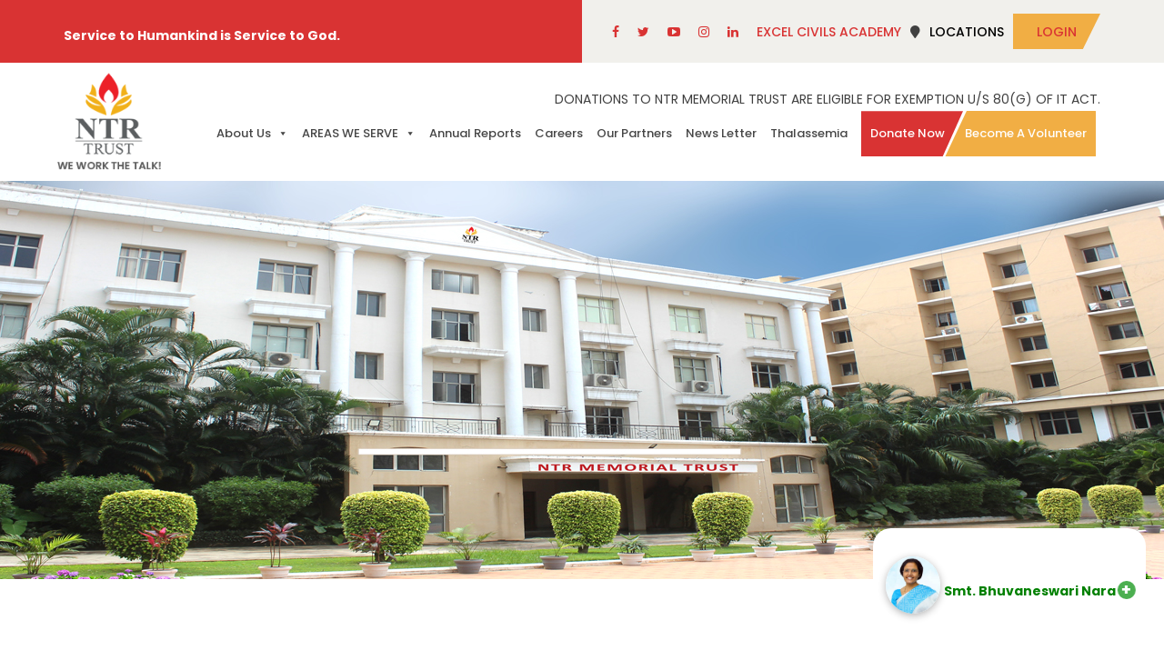

--- FILE ---
content_type: text/html; charset=UTF-8
request_url: https://ntrtrust.org/more-bve-blood-donors-are-needed-in-ntr-memorial-trust-blood-centre-hyderabad/
body_size: 28422
content:
<!DOCTYPE html><html
lang="en-US" prefix="og: https://ogp.me/ns#"><head><meta
charset="UTF-8"><meta
name="viewport" content="width=device-width, initial-scale=1"><meta
name="author" content="Sakhamuri Venkata Rayudu"><link
rel="profile" href="http://gmpg.org/xfn/11"><link
href='https://fonts.googleapis.com/css?family=Poppins' rel='stylesheet'> <script data-no-defer="1" data-ezscrex="false" data-cfasync="false" data-pagespeed-no-defer data-cookieconsent="ignore">var ctPublicFunctions={"_ajax_nonce":"241a2e5cc4","_rest_nonce":"1364ed305d","_ajax_url":"\/wp-admin\/admin-ajax.php","_rest_url":"https:\/\/ntrtrust.org\/wp-json\/","data__cookies_type":"none","data__ajax_type":"rest","data__bot_detector_enabled":"1","data__frontend_data_log_enabled":1,"cookiePrefix":"","wprocket_detected":false,"host_url":"ntrtrust.org","text__ee_click_to_select":"Click to select the whole data","text__ee_original_email":"The complete one is","text__ee_got_it":"Got it","text__ee_blocked":"Blocked","text__ee_cannot_connect":"Cannot connect","text__ee_cannot_decode":"Can not decode email. Unknown reason","text__ee_email_decoder":"CleanTalk email decoder","text__ee_wait_for_decoding":"The magic is on the way!","text__ee_decoding_process":"Please wait a few seconds while we decode the contact data."}</script> <script data-no-defer="1" data-ezscrex="false" data-cfasync="false" data-pagespeed-no-defer data-cookieconsent="ignore">var ctPublic={"_ajax_nonce":"241a2e5cc4","settings__forms__check_internal":"0","settings__forms__check_external":"0","settings__forms__force_protection":0,"settings__forms__search_test":"1","settings__forms__wc_add_to_cart":"0","settings__data__bot_detector_enabled":"1","settings__sfw__anti_crawler":0,"blog_home":"https:\/\/ntrtrust.org\/","pixel__setting":"3","pixel__enabled":true,"pixel__url":null,"data__email_check_before_post":"1","data__email_check_exist_post":0,"data__cookies_type":"none","data__key_is_ok":true,"data__visible_fields_required":true,"wl_brandname":"Anti-Spam by CleanTalk","wl_brandname_short":"CleanTalk","ct_checkjs_key":"d2b18e3f8221ec70d909e964df4e585e0c5feb92b362fca0683d00394949a9ba","emailEncoderPassKey":"067b384b902dd9a6903aee1c87a5b562","bot_detector_forms_excluded":"W10=","advancedCacheExists":true,"varnishCacheExists":false,"wc_ajax_add_to_cart":true}</script> <title>More B+ve Blood donors are needed in NTR Memorial Trust Blood Centre, Hyderabad. - NTR TRUST</title><meta
name="description" content="Today we have less than one day supply of Type B Positive. We hope Sh Paruchuri Srinivas garu&#039;s noble gesture of coming forward to donate blood in the times"/><meta
name="robots" content="follow, index, max-snippet:-1, max-video-preview:-1, max-image-preview:large"/><link
rel="canonical" href="https://ntrtrust.org/more-bve-blood-donors-are-needed-in-ntr-memorial-trust-blood-centre-hyderabad/" /><meta
property="og:locale" content="en_US" /><meta
property="og:type" content="article" /><meta
property="og:title" content="More B+ve Blood donors are needed in NTR Memorial Trust Blood Centre, Hyderabad. - NTR TRUST" /><meta
property="og:description" content="Today we have less than one day supply of Type B Positive. We hope Sh Paruchuri Srinivas garu&#039;s noble gesture of coming forward to donate blood in the times" /><meta
property="og:url" content="https://ntrtrust.org/more-bve-blood-donors-are-needed-in-ntr-memorial-trust-blood-centre-hyderabad/" /><meta
property="og:site_name" content="NTR TRUST" /><meta
property="article:section" content="ALL" /><meta
property="og:updated_time" content="2020-12-30T05:19:14+05:30" /><meta
property="og:image" content="https://ntrtrust.org/wp-content/uploads/2020/02/131380219_1630202547188005_8141000042740484207_o.jpg" /><meta
property="og:image:secure_url" content="https://ntrtrust.org/wp-content/uploads/2020/02/131380219_1630202547188005_8141000042740484207_o.jpg" /><meta
property="og:image:width" content="720" /><meta
property="og:image:height" content="515" /><meta
property="og:image:alt" content="More B+ve Blood donors are needed in NTR Memorial Trust Blood Centre, Hyderabad." /><meta
property="og:image:type" content="image/jpeg" /><meta
property="article:published_time" content="2020-12-17T12:11:00+05:30" /><meta
property="article:modified_time" content="2020-12-30T05:19:14+05:30" /><meta
name="twitter:card" content="summary_large_image" /><meta
name="twitter:title" content="More B+ve Blood donors are needed in NTR Memorial Trust Blood Centre, Hyderabad. - NTR TRUST" /><meta
name="twitter:description" content="Today we have less than one day supply of Type B Positive. We hope Sh Paruchuri Srinivas garu&#039;s noble gesture of coming forward to donate blood in the times" /><meta
name="twitter:image" content="https://ntrtrust.org/wp-content/uploads/2020/02/131380219_1630202547188005_8141000042740484207_o.jpg" /><meta
name="twitter:label1" content="Written by" /><meta
name="twitter:data1" content="NTR Trust" /><meta
name="twitter:label2" content="Time to read" /><meta
name="twitter:data2" content="Less than a minute" /> <script type="application/ld+json" class="rank-math-schema">{"@context":"https://schema.org","@graph":[{"@type":["Person","Organization"],"@id":"https://ntrtrust.org/#person","name":"NTR Trust"},{"@type":"WebSite","@id":"https://ntrtrust.org/#website","url":"https://ntrtrust.org","name":"NTR TRUST","publisher":{"@id":"https://ntrtrust.org/#person"},"inLanguage":"en-US"},{"@type":"ImageObject","@id":"https://ntrtrust.org/wp-content/uploads/2020/02/131380219_1630202547188005_8141000042740484207_o.jpg","url":"https://ntrtrust.org/wp-content/uploads/2020/02/131380219_1630202547188005_8141000042740484207_o.jpg","width":"720","height":"515","inLanguage":"en-US"},{"@type":"WebPage","@id":"https://ntrtrust.org/more-bve-blood-donors-are-needed-in-ntr-memorial-trust-blood-centre-hyderabad/#webpage","url":"https://ntrtrust.org/more-bve-blood-donors-are-needed-in-ntr-memorial-trust-blood-centre-hyderabad/","name":"More B+ve Blood donors are needed in NTR Memorial Trust Blood Centre, Hyderabad. - NTR TRUST","datePublished":"2020-12-17T12:11:00+05:30","dateModified":"2020-12-30T05:19:14+05:30","isPartOf":{"@id":"https://ntrtrust.org/#website"},"primaryImageOfPage":{"@id":"https://ntrtrust.org/wp-content/uploads/2020/02/131380219_1630202547188005_8141000042740484207_o.jpg"},"inLanguage":"en-US"},{"@type":"Person","@id":"https://ntrtrust.org/author/ntrtrust/","name":"NTR Trust","url":"https://ntrtrust.org/author/ntrtrust/","image":{"@type":"ImageObject","@id":"https://secure.gravatar.com/avatar/944e75c74343333dcf40c4c5f073d27b7f6fe2394ae489d57797b538773bd7a6?s=96&amp;d=mm&amp;r=g","url":"https://secure.gravatar.com/avatar/944e75c74343333dcf40c4c5f073d27b7f6fe2394ae489d57797b538773bd7a6?s=96&amp;d=mm&amp;r=g","caption":"NTR Trust","inLanguage":"en-US"}},{"@type":"BlogPosting","headline":"More B+ve Blood donors are needed in NTR Memorial Trust Blood Centre, Hyderabad. - NTR TRUST","datePublished":"2020-12-17T12:11:00+05:30","dateModified":"2020-12-30T05:19:14+05:30","author":{"@id":"https://ntrtrust.org/author/ntrtrust/","name":"NTR Trust"},"publisher":{"@id":"https://ntrtrust.org/#person"},"description":"Today we have less than one day supply of Type B Positive. We hope Sh Paruchuri Srinivas garu&#039;s noble gesture of coming forward to donate blood in the times","name":"More B+ve Blood donors are needed in NTR Memorial Trust Blood Centre, Hyderabad. - NTR TRUST","@id":"https://ntrtrust.org/more-bve-blood-donors-are-needed-in-ntr-memorial-trust-blood-centre-hyderabad/#richSnippet","isPartOf":{"@id":"https://ntrtrust.org/more-bve-blood-donors-are-needed-in-ntr-memorial-trust-blood-centre-hyderabad/#webpage"},"image":{"@id":"https://ntrtrust.org/wp-content/uploads/2020/02/131380219_1630202547188005_8141000042740484207_o.jpg"},"inLanguage":"en-US","mainEntityOfPage":{"@id":"https://ntrtrust.org/more-bve-blood-donors-are-needed-in-ntr-memorial-trust-blood-centre-hyderabad/#webpage"}}]}</script> <link
rel='dns-prefetch' href='//fd.cleantalk.org' /><link
rel='dns-prefetch' href='//checkout.razorpay.com' /><link
rel='dns-prefetch' href='//fonts.googleapis.com' /><link
rel="alternate" type="application/rss+xml" title="NTR TRUST &raquo; Feed" href="https://ntrtrust.org/feed/" /><link
rel="alternate" type="application/rss+xml" title="NTR TRUST &raquo; Comments Feed" href="https://ntrtrust.org/comments/feed/" /><link
rel="alternate" type="text/calendar" title="NTR TRUST &raquo; iCal Feed" href="https://ntrtrust.org/events/?ical=1" /><link
rel="alternate" title="oEmbed (JSON)" type="application/json+oembed" href="https://ntrtrust.org/wp-json/oembed/1.0/embed?url=https%3A%2F%2Fntrtrust.org%2Fmore-bve-blood-donors-are-needed-in-ntr-memorial-trust-blood-centre-hyderabad%2F" /><link
rel="alternate" title="oEmbed (XML)" type="text/xml+oembed" href="https://ntrtrust.org/wp-json/oembed/1.0/embed?url=https%3A%2F%2Fntrtrust.org%2Fmore-bve-blood-donors-are-needed-in-ntr-memorial-trust-blood-centre-hyderabad%2F&#038;format=xml" /><style id='wp-img-auto-sizes-contain-inline-css' type='text/css'>img:is([sizes=auto i],[sizes^="auto," i]){contain-intrinsic-size:3000px 1500px}</style><style id='wp-emoji-styles-inline-css' type='text/css'>img.wp-smiley,img.emoji{display:inline !important;border:none !important;box-shadow:none !important;height:1em !important;width:1em !important;margin:0
0.07em !important;vertical-align:-0.1em !important;background:none !important;padding:0
!important}</style><link
rel='stylesheet' id='wp-block-library-css' href='https://ntrtrust.org/wp-includes/css/dist/block-library/style.min.css?ver=6.9' type='text/css' media='all' /><style id='wp-block-library-inline-css' type='text/css'></style><style id='wp-block-code-inline-css' type='text/css'>
.wp-block-code{box-sizing:border-box}.wp-block-code code{
  /*!rtl:begin:ignore*/direction:ltr;display:block;font-family:inherit;overflow-wrap:break-word;text-align:initial;white-space:pre-wrap
  /*!rtl:end:ignore*/}
/*# sourceURL=https://ntrtrust.org/wp-includes/blocks/code/style.min.css */
</style>
<style id='wp-block-paragraph-inline-css' type='text/css'>
.is-small-text{font-size:.875em}.is-regular-text{font-size:1em}.is-large-text{font-size:2.25em}.is-larger-text{font-size:3em}.has-drop-cap:not(:focus):first-letter{float:left;font-size:8.4em;font-style:normal;font-weight:100;line-height:.68;margin:.05em .1em 0 0;text-transform:uppercase}body.rtl .has-drop-cap:not(:focus):first-letter{float:none;margin-left:.1em}p.has-drop-cap.has-background{overflow:hidden}:root :where(p.has-background){padding:1.25em 2.375em}:where(p.has-text-color:not(.has-link-color)) a{color:inherit}p.has-text-align-left[style*="writing-mode:vertical-lr"],p.has-text-align-right[style*="writing-mode:vertical-rl"]{rotate:180deg}
/*# sourceURL=https://ntrtrust.org/wp-includes/blocks/paragraph/style.min.css */
</style>
<style id='global-styles-inline-css' type='text/css'>
:root{--wp--preset--aspect-ratio--square: 1;--wp--preset--aspect-ratio--4-3: 4/3;--wp--preset--aspect-ratio--3-4: 3/4;--wp--preset--aspect-ratio--3-2: 3/2;--wp--preset--aspect-ratio--2-3: 2/3;--wp--preset--aspect-ratio--16-9: 16/9;--wp--preset--aspect-ratio--9-16: 9/16;--wp--preset--color--black: #000000;--wp--preset--color--cyan-bluish-gray: #abb8c3;--wp--preset--color--white: #ffffff;--wp--preset--color--pale-pink: #f78da7;--wp--preset--color--vivid-red: #cf2e2e;--wp--preset--color--luminous-vivid-orange: #ff6900;--wp--preset--color--luminous-vivid-amber: #fcb900;--wp--preset--color--light-green-cyan: #7bdcb5;--wp--preset--color--vivid-green-cyan: #00d084;--wp--preset--color--pale-cyan-blue: #8ed1fc;--wp--preset--color--vivid-cyan-blue: #0693e3;--wp--preset--color--vivid-purple: #9b51e0;--wp--preset--gradient--vivid-cyan-blue-to-vivid-purple: linear-gradient(135deg,rgb(6,147,227) 0%,rgb(155,81,224) 100%);--wp--preset--gradient--light-green-cyan-to-vivid-green-cyan: linear-gradient(135deg,rgb(122,220,180) 0%,rgb(0,208,130) 100%);--wp--preset--gradient--luminous-vivid-amber-to-luminous-vivid-orange: linear-gradient(135deg,rgb(252,185,0) 0%,rgb(255,105,0) 100%);--wp--preset--gradient--luminous-vivid-orange-to-vivid-red: linear-gradient(135deg,rgb(255,105,0) 0%,rgb(207,46,46) 100%);--wp--preset--gradient--very-light-gray-to-cyan-bluish-gray: linear-gradient(135deg,rgb(238,238,238) 0%,rgb(169,184,195) 100%);--wp--preset--gradient--cool-to-warm-spectrum: linear-gradient(135deg,rgb(74,234,220) 0%,rgb(151,120,209) 20%,rgb(207,42,186) 40%,rgb(238,44,130) 60%,rgb(251,105,98) 80%,rgb(254,248,76) 100%);--wp--preset--gradient--blush-light-purple: linear-gradient(135deg,rgb(255,206,236) 0%,rgb(152,150,240) 100%);--wp--preset--gradient--blush-bordeaux: linear-gradient(135deg,rgb(254,205,165) 0%,rgb(254,45,45) 50%,rgb(107,0,62) 100%);--wp--preset--gradient--luminous-dusk: linear-gradient(135deg,rgb(255,203,112) 0%,rgb(199,81,192) 50%,rgb(65,88,208) 100%);--wp--preset--gradient--pale-ocean: linear-gradient(135deg,rgb(255,245,203) 0%,rgb(182,227,212) 50%,rgb(51,167,181) 100%);--wp--preset--gradient--electric-grass: linear-gradient(135deg,rgb(202,248,128) 0%,rgb(113,206,126) 100%);--wp--preset--gradient--midnight: linear-gradient(135deg,rgb(2,3,129) 0%,rgb(40,116,252) 100%);--wp--preset--font-size--small: 13px;--wp--preset--font-size--medium: 20px;--wp--preset--font-size--large: 36px;--wp--preset--font-size--x-large: 42px;--wp--preset--spacing--20: 0.44rem;--wp--preset--spacing--30: 0.67rem;--wp--preset--spacing--40: 1rem;--wp--preset--spacing--50: 1.5rem;--wp--preset--spacing--60: 2.25rem;--wp--preset--spacing--70: 3.38rem;--wp--preset--spacing--80: 5.06rem;--wp--preset--shadow--natural: 6px 6px 9px rgba(0, 0, 0, 0.2);--wp--preset--shadow--deep: 12px 12px 50px rgba(0, 0, 0, 0.4);--wp--preset--shadow--sharp: 6px 6px 0px rgba(0, 0, 0, 0.2);--wp--preset--shadow--outlined: 6px 6px 0px -3px rgb(255, 255, 255), 6px 6px rgb(0, 0, 0);--wp--preset--shadow--crisp: 6px 6px 0px rgb(0, 0, 0);}:where(.is-layout-flex){gap: 0.5em;}:where(.is-layout-grid){gap: 0.5em;}body .is-layout-flex{display: flex;}.is-layout-flex{flex-wrap: wrap;align-items: center;}.is-layout-flex > :is(*, div){margin: 0;}body .is-layout-grid{display: grid;}.is-layout-grid > :is(*, div){margin: 0;}:where(.wp-block-columns.is-layout-flex){gap: 2em;}:where(.wp-block-columns.is-layout-grid){gap: 2em;}:where(.wp-block-post-template.is-layout-flex){gap: 1.25em;}:where(.wp-block-post-template.is-layout-grid){gap: 1.25em;}.has-black-color{color: var(--wp--preset--color--black) !important;}.has-cyan-bluish-gray-color{color: var(--wp--preset--color--cyan-bluish-gray) !important;}.has-white-color{color: var(--wp--preset--color--white) !important;}.has-pale-pink-color{color: var(--wp--preset--color--pale-pink) !important;}.has-vivid-red-color{color: var(--wp--preset--color--vivid-red) !important;}.has-luminous-vivid-orange-color{color: var(--wp--preset--color--luminous-vivid-orange) !important;}.has-luminous-vivid-amber-color{color: var(--wp--preset--color--luminous-vivid-amber) !important;}.has-light-green-cyan-color{color: var(--wp--preset--color--light-green-cyan) !important;}.has-vivid-green-cyan-color{color: var(--wp--preset--color--vivid-green-cyan) !important;}.has-pale-cyan-blue-color{color: var(--wp--preset--color--pale-cyan-blue) !important;}.has-vivid-cyan-blue-color{color: var(--wp--preset--color--vivid-cyan-blue) !important;}.has-vivid-purple-color{color: var(--wp--preset--color--vivid-purple) !important;}.has-black-background-color{background-color: var(--wp--preset--color--black) !important;}.has-cyan-bluish-gray-background-color{background-color: var(--wp--preset--color--cyan-bluish-gray) !important;}.has-white-background-color{background-color: var(--wp--preset--color--white) !important;}.has-pale-pink-background-color{background-color: var(--wp--preset--color--pale-pink) !important;}.has-vivid-red-background-color{background-color: var(--wp--preset--color--vivid-red) !important;}.has-luminous-vivid-orange-background-color{background-color: var(--wp--preset--color--luminous-vivid-orange) !important;}.has-luminous-vivid-amber-background-color{background-color: var(--wp--preset--color--luminous-vivid-amber) !important;}.has-light-green-cyan-background-color{background-color: var(--wp--preset--color--light-green-cyan) !important;}.has-vivid-green-cyan-background-color{background-color: var(--wp--preset--color--vivid-green-cyan) !important;}.has-pale-cyan-blue-background-color{background-color: var(--wp--preset--color--pale-cyan-blue) !important;}.has-vivid-cyan-blue-background-color{background-color: var(--wp--preset--color--vivid-cyan-blue) !important;}.has-vivid-purple-background-color{background-color: var(--wp--preset--color--vivid-purple) !important;}.has-black-border-color{border-color: var(--wp--preset--color--black) !important;}.has-cyan-bluish-gray-border-color{border-color: var(--wp--preset--color--cyan-bluish-gray) !important;}.has-white-border-color{border-color: var(--wp--preset--color--white) !important;}.has-pale-pink-border-color{border-color: var(--wp--preset--color--pale-pink) !important;}.has-vivid-red-border-color{border-color: var(--wp--preset--color--vivid-red) !important;}.has-luminous-vivid-orange-border-color{border-color: var(--wp--preset--color--luminous-vivid-orange) !important;}.has-luminous-vivid-amber-border-color{border-color: var(--wp--preset--color--luminous-vivid-amber) !important;}.has-light-green-cyan-border-color{border-color: var(--wp--preset--color--light-green-cyan) !important;}.has-vivid-green-cyan-border-color{border-color: var(--wp--preset--color--vivid-green-cyan) !important;}.has-pale-cyan-blue-border-color{border-color: var(--wp--preset--color--pale-cyan-blue) !important;}.has-vivid-cyan-blue-border-color{border-color: var(--wp--preset--color--vivid-cyan-blue) !important;}.has-vivid-purple-border-color{border-color: var(--wp--preset--color--vivid-purple) !important;}.has-vivid-cyan-blue-to-vivid-purple-gradient-background{background: var(--wp--preset--gradient--vivid-cyan-blue-to-vivid-purple) !important;}.has-light-green-cyan-to-vivid-green-cyan-gradient-background{background: var(--wp--preset--gradient--light-green-cyan-to-vivid-green-cyan) !important;}.has-luminous-vivid-amber-to-luminous-vivid-orange-gradient-background{background: var(--wp--preset--gradient--luminous-vivid-amber-to-luminous-vivid-orange) !important;}.has-luminous-vivid-orange-to-vivid-red-gradient-background{background: var(--wp--preset--gradient--luminous-vivid-orange-to-vivid-red) !important;}.has-very-light-gray-to-cyan-bluish-gray-gradient-background{background: var(--wp--preset--gradient--very-light-gray-to-cyan-bluish-gray) !important;}.has-cool-to-warm-spectrum-gradient-background{background: var(--wp--preset--gradient--cool-to-warm-spectrum) !important;}.has-blush-light-purple-gradient-background{background: var(--wp--preset--gradient--blush-light-purple) !important;}.has-blush-bordeaux-gradient-background{background: var(--wp--preset--gradient--blush-bordeaux) !important;}.has-luminous-dusk-gradient-background{background: var(--wp--preset--gradient--luminous-dusk) !important;}.has-pale-ocean-gradient-background{background: var(--wp--preset--gradient--pale-ocean) !important;}.has-electric-grass-gradient-background{background: var(--wp--preset--gradient--electric-grass) !important;}.has-midnight-gradient-background{background: var(--wp--preset--gradient--midnight) !important;}.has-small-font-size{font-size: var(--wp--preset--font-size--small) !important;}.has-medium-font-size{font-size: var(--wp--preset--font-size--medium) !important;}.has-large-font-size{font-size: var(--wp--preset--font-size--large) !important;}.has-x-large-font-size{font-size: var(--wp--preset--font-size--x-large) !important;}
/*# sourceURL=global-styles-inline-css */
</style>
<style id='classic-theme-styles-inline-css' type='text/css'>
/*! This file is auto-generated */
.wp-block-button__link{color:#fff;background-color:#32373c;border-radius:9999px;box-shadow:none;text-decoration:none;padding:calc(.667em + 2px) calc(1.333em+2px);font-size:1.125em}.wp-block-file__button{background:#32373c;color:#fff;text-decoration:none}</style><link
rel='stylesheet' id='redux-extendify-styles-css' href='https://ntrtrust.org/wp-content/plugins/redux-framework/redux-core/assets/css/extendify-utilities.css?ver=4.4.1' type='text/css' media='all' /><link
rel='stylesheet' id='cleantalk-public-css-css' href='https://ntrtrust.org/wp-content/plugins/cleantalk-spam-protect/css/cleantalk-public.min.css?ver=6.71.1_1769420755' type='text/css' media='all' /><link
rel='stylesheet' id='cleantalk-email-decoder-css-css' href='https://ntrtrust.org/wp-content/plugins/cleantalk-spam-protect/css/cleantalk-email-decoder.min.css?ver=6.71.1_1769420755' type='text/css' media='all' /><link
rel='stylesheet' id='contact-form-7-css' href='https://ntrtrust.org/wp-content/plugins/contact-form-7/includes/css/styles.css?ver=6.1.4' type='text/css' media='all' /><link
rel='stylesheet' id='cf7-extension-front-style-css' href='https://ntrtrust.org/wp-content/plugins/extensions-for-cf7/assets/css/cf7-extension-front-style.css?ver=3.4.1' type='text/css' media='all' /><link
rel='stylesheet' id='cf7rzp-styles-css' href='https://ntrtrust.org/wp-content/plugins/integrate-razorpay-contact-form-7/assets/css/styles.css?ver=2.0.5' type='text/css' media='all' /><link
rel='stylesheet' id='modal-window-css' href='https://ntrtrust.org/wp-content/plugins/modal-window/public/assets/css/modal.min.css?ver=6.2.3' type='text/css' media='all' /><link
rel='stylesheet' id='pj-news-ticker-css' href='https://ntrtrust.org/wp-content/plugins/pj-news-ticker/public/css/pj-news-ticker.css?ver=1.9.8' type='text/css' media='all' /><link
rel='stylesheet' id='rs-plugin-settings-css' href='https://ntrtrust.org/wp-content/plugins/revslider/public/assets/css/rs6.css?ver=6.2.1' type='text/css' media='all' /><style id='rs-plugin-settings-inline-css' type='text/css'>#rs-demo-id{}</style><link
rel='stylesheet' id='bg-shce-genericons-css' href='https://ntrtrust.org/wp-content/plugins/show-hidecollapse-expand/assets/css/genericons/genericons.css?ver=6.9' type='text/css' media='all' /><link
rel='stylesheet' id='bg-show-hide-css' href='https://ntrtrust.org/wp-content/plugins/show-hidecollapse-expand/assets/css/bg-show-hide.css?ver=6.9' type='text/css' media='all' /><link
rel='stylesheet' id='tpro-slick-css' href='https://ntrtrust.org/wp-content/plugins/testimonial-pro/public/assets/css/slick.min.css?ver=2.2.1' type='text/css' media='all' /><link
rel='stylesheet' id='tpro-font-awesome-css' href='https://ntrtrust.org/wp-content/plugins/testimonial-pro/public/assets/css/font-awesome.min.css?ver=2.2.1' type='text/css' media='all' /><link
rel='stylesheet' id='tpro-magnific-popup-css' href='https://ntrtrust.org/wp-content/plugins/testimonial-pro/public/assets/css/magnific-popup.min.css?ver=2.2.1' type='text/css' media='all' /><link
rel='stylesheet' id='tpro-style-css' href='https://ntrtrust.org/wp-content/plugins/testimonial-pro/public/assets/css/style.min.css?ver=2.2.1' type='text/css' media='all' /><link
rel='stylesheet' id='tpro-custom-css' href='https://ntrtrust.org/wp-content/plugins/testimonial-pro/public/assets/css/custom.css?ver=2.2.1' type='text/css' media='all' /><link
rel='stylesheet' id='tpro-responsive-css' href='https://ntrtrust.org/wp-content/plugins/testimonial-pro/public/assets/css/responsive.min.css?ver=2.2.1' type='text/css' media='all' /><link
rel='stylesheet' id='woocommerce-layout-css' href='https://ntrtrust.org/wp-content/plugins/woocommerce/assets/css/woocommerce-layout.css?ver=10.4.3' type='text/css' media='all' /><link
rel='stylesheet' id='woocommerce-smallscreen-css' href='https://ntrtrust.org/wp-content/plugins/woocommerce/assets/css/woocommerce-smallscreen.css?ver=10.4.3' type='text/css' media='only screen and (max-width: 768px)' /><link
rel='stylesheet' id='woocommerce-general-css' href='https://ntrtrust.org/wp-content/plugins/woocommerce/assets/css/woocommerce.css?ver=10.4.3' type='text/css' media='all' /><style id='woocommerce-inline-inline-css' type='text/css'>.woocommerce form .form-row
.required{visibility:visible}</style><link
rel='stylesheet' id='awsm-jobs-general-css' href='https://ntrtrust.org/wp-content/plugins/wp-job-openings/assets/css/general.min.css?ver=3.3.3' type='text/css' media='all' /><link
rel='stylesheet' id='awsm-jobs-style-css' href='https://ntrtrust.org/wp-content/plugins/wp-job-openings/assets/css/style.min.css?ver=3.3.3' type='text/css' media='all' /><link
rel='stylesheet' id='wpcf7-redirect-script-frontend-css' href='https://ntrtrust.org/wp-content/plugins/wpcf7-redirect/build/css/wpcf7-redirect-frontend.min.css?ver=1.1' type='text/css' media='all' /><link
rel='stylesheet' id='extendify-utility-styles-css' href='https://ntrtrust.org/wp-content/plugins/extendify/public/build/utility-minimum.css?ver=6.9' type='text/css' media='all' /><link
rel='stylesheet' id='megamenu-css' href='https://ntrtrust.org/wp-content/uploads/maxmegamenu/style.css?ver=37d471' type='text/css' media='all' /><link
rel='stylesheet' id='dashicons-css' href='https://ntrtrust.org/wp-includes/css/dashicons.min.css?ver=6.9' type='text/css' media='all' /><link
rel='stylesheet' id='bustle-font-css' href='https://fonts.googleapis.com/css?family=Open+Sans%3A300%2C400%2C600%2C700%7CRaleway%3A300%2C400%2C500%2C600%2C700%2C900&#038;subset=latin%2Clatin-ext&#038;ver=6.9' type='text/css' media='all' /><link
rel='stylesheet' id='bootstrap-css' href='https://ntrtrust.org/wp-content/themes/bustle/css/bootstrap.min.css?ver=6.9' type='text/css' media='all' /><link
rel='stylesheet' id='font-awesome-css' href='https://ntrtrust.org/wp-content/themes/bustle/css/font-awesome.min.css?ver=6.9' type='text/css' media='all' /><link
rel='stylesheet' id='magnific-popup-css' href='https://ntrtrust.org/wp-content/themes/bustle/css/magnific-popup.css?ver=6.9' type='text/css' media='all' /><link
rel='stylesheet' id='animate-css' href='https://ntrtrust.org/wp-content/themes/bustle/css/animate.css?ver=6.9' type='text/css' media='all' /><link
rel='stylesheet' id='meanmenu-css' href='https://ntrtrust.org/wp-content/themes/bustle/css/meanmenu.min.css?ver=6.9' type='text/css' media='all' /><link
rel='stylesheet' id='montserrat-css' href='https://ntrtrust.org/wp-content/themes/bustle/css/montserrat.css?ver=6.9' type='text/css' media='all' /><link
rel='stylesheet' id='bustle-plugins-css-css' href='https://ntrtrust.org/wp-content/themes/bustle/css/plugins.css?ver=6.9' type='text/css' media='all' /><link
rel='stylesheet' id='bustle-style-css' href='https://ntrtrust.org/wp-content/themes/bustle/style.css?ver=6.9' type='text/css' media='all' /><link
rel='stylesheet' id='bustle-responsive-css' href='https://ntrtrust.org/wp-content/themes/bustle/css/responsive.css?ver=6.9' type='text/css' media='all' /><link
rel='stylesheet' id='tf-compiled-options-ect-css' href='https://ntrtrust.org/wp-content/uploads/titan-framework-ect-css.css?ver=1758274091' type='text/css' media='all' /><link
rel='stylesheet' id='tf-google-webfont-poppins-css' href='//fonts.googleapis.com/css?family=Poppins%3A800%2C400&#038;subset=latin%2Clatin-ext&#038;ver=6.9' type='text/css' media='all' /><link
rel='stylesheet' id='tablepress-default-css' href='https://ntrtrust.org/wp-content/tablepress-combined.min.css?ver=30' type='text/css' media='all' /><link
rel='stylesheet' id='cf7cf-style-css' href='https://ntrtrust.org/wp-content/plugins/cf7-conditional-fields/style.css?ver=2.6.7' type='text/css' media='all' /><link
rel='stylesheet' id='popupaoc-public-style-css' href='https://ntrtrust.org/wp-content/plugins/popup-anything-on-click/assets/css/popupaoc-public.css?ver=2.6' type='text/css' media='all' /><link
rel='stylesheet' id='wps-visitor-style-css' href='https://ntrtrust.org/wp-content/plugins/wps-visitor-counter/styles/css/default.css?ver=2' type='text/css' media='all' /><link
rel='stylesheet' id='bustle-inline-style-css' href='https://ntrtrust.org/wp-content/themes/bustle/css/inline-style.css?ver=6.9' type='text/css' media='all' /><style id='bustle-inline-style-inline-css' type='text/css'>.wide-layout
.container{width:px}.site-wrapper.boxed-layout, .boxed-layout
.sticky{max-width:px}.site-wrapper.boxed-layout .container,
.boxed-layout .sticky
.container{width:-30px}a#scrollUp{background-color:;border-color:}a#scrollUp{display:block !important}.breadcrumbs-area .breadcrumbs h2.page-title{color: !important;font-size:px !important}.breadcrumbs-area{padding-top:100pxpx;padding-bottom:100pxpx}section.breadcrumbs-area::before{background:none repeat scroll 0 0;opacity:0.8}.breadcrumb-text{text-align:center}.breadcrumbs ul li a, .breadcrumbs ul
li{color:;font-size:px}.breadcrumbs ul li a:hover{color:}.post-pagination ul li:hover a,
.post-pagination ul li
.current{background:;border-color:}.top-bar-left-menu ul li a:hover{color:}.primary-nav-wrap ul li+li{margin-left:px}.main-menu .menu li a:hover, .main-menu .menu li.current_page_item
a{color: }.primary-nav-wrap .sub-menu{width:px;background-color:}.primary-nav-wrap .sub-menu>li>a{height:px;line-height:px}.main-menu .menu li .sub-menu li a:hover{color:}.page-area.ptb-80{padding:px 0px}.footer-top-area::before{background:none repeat scroll 0 0;opacity:0.8}@media (max-width: 767px){.breadcrumbs-area{padding-top:80px;padding-bottom:80px}}</style><link
rel='stylesheet' id='poppins-css' href='//fonts.googleapis.com/css?family=Poppins%3A100%2C100italic%2C200%2C200italic%2C300%2C300italic%2Cregular%2Citalic%2C500%2C500italic%2C600%2C600italic%2C700%2C700italic%2C800%2C800italic%2C900%2C900italic&#038;subset=latin-ext%2Cdevanagari%2Clatin&#038;ver=2.9.6' type='text/css' media='all' /><link
rel='stylesheet' id='kc-general-css' href='https://ntrtrust.org/wp-content/plugins/kingcomposer/assets/frontend/css/kingcomposer.min.css?ver=2.9.6' type='text/css' media='all' /><link
rel='stylesheet' id='kc-animate-css' href='https://ntrtrust.org/wp-content/plugins/kingcomposer/assets/css/animate.css?ver=2.9.6' type='text/css' media='all' /><link
rel='stylesheet' id='kc-icon-1-css' href='https://ntrtrust.org/wp-content/plugins/kingcomposer/assets/css/icons.css?ver=2.9.6' type='text/css' media='all' /> <script type="text/javascript" src="https://ntrtrust.org/wp-content/plugins/cleantalk-spam-protect/js/apbct-public-bundle.min.js?ver=6.71.1_1769420755" id="apbct-public-bundle.min-js-js"></script> <script type="text/javascript" src="https://fd.cleantalk.org/ct-bot-detector-wrapper.js?ver=6.71.1" id="ct_bot_detector-js" defer="defer" data-wp-strategy="defer"></script> <script type="text/javascript" src="https://ntrtrust.org/wp-includes/js/jquery/jquery.min.js?ver=3.7.1" id="jquery-core-js"></script> <script type="text/javascript" src="https://ntrtrust.org/wp-includes/js/jquery/jquery-migrate.min.js?ver=3.4.1" id="jquery-migrate-js"></script> <script type="text/javascript" src="https://ntrtrust.org/wp-content/plugins/integrate-razorpay-contact-form-7/assets/js/lib/sweetalert2.js?ver=6.9" id="cf7rzp-sweetalert2-js"></script> <script type="text/javascript" src="https://checkout.razorpay.com/v1/checkout.js?ver=6.9" id="cf7rzp-rzp-checkout-js"></script> <script type="text/javascript" id="cf7rzp-main-js-extra">var ajax_object_cf7rzp={"ajax_url":"https://ntrtrust.org/wp-admin/admin-ajax.php"};</script> <script type="text/javascript" src="https://ntrtrust.org/wp-content/plugins/integrate-razorpay-contact-form-7/assets/js/main.js?ver=2.0.5" id="cf7rzp-main-js"></script> <script type="text/javascript" src="https://ntrtrust.org/wp-content/plugins/pj-news-ticker/public/js/pj-news-ticker.js?ver=1.9.8" id="pj-news-ticker-js"></script> <script type="text/javascript" src="https://ntrtrust.org/wp-content/plugins/revslider/public/assets/js/rbtools.min.js?ver=6.0" id="tp-tools-js"></script> <script type="text/javascript" src="https://ntrtrust.org/wp-content/plugins/revslider/public/assets/js/rs6.min.js?ver=6.2.1" id="revmin-js"></script> <script type="text/javascript" src="https://ntrtrust.org/wp-content/plugins/woocommerce/assets/js/jquery-blockui/jquery.blockUI.min.js?ver=2.7.0-wc.10.4.3" id="wc-jquery-blockui-js" defer="defer" data-wp-strategy="defer"></script> <script type="text/javascript" id="wc-add-to-cart-js-extra">var wc_add_to_cart_params={"ajax_url":"/wp-admin/admin-ajax.php","wc_ajax_url":"/?wc-ajax=%%endpoint%%","i18n_view_cart":"View cart","cart_url":"https://ntrtrust.org","is_cart":"","cart_redirect_after_add":"no"};</script> <script type="text/javascript" src="https://ntrtrust.org/wp-content/plugins/woocommerce/assets/js/frontend/add-to-cart.min.js?ver=10.4.3" id="wc-add-to-cart-js" defer="defer" data-wp-strategy="defer"></script> <script type="text/javascript" src="https://ntrtrust.org/wp-content/plugins/woocommerce/assets/js/js-cookie/js.cookie.min.js?ver=2.1.4-wc.10.4.3" id="wc-js-cookie-js" defer="defer" data-wp-strategy="defer"></script> <script type="text/javascript" id="woocommerce-js-extra">var woocommerce_params={"ajax_url":"/wp-admin/admin-ajax.php","wc_ajax_url":"/?wc-ajax=%%endpoint%%","i18n_password_show":"Show password","i18n_password_hide":"Hide password"};</script> <script type="text/javascript" src="https://ntrtrust.org/wp-content/plugins/woocommerce/assets/js/frontend/woocommerce.min.js?ver=10.4.3" id="woocommerce-js" defer="defer" data-wp-strategy="defer"></script> <script type="text/javascript" src="https://checkout.razorpay.com/v1/checkout.js?ver=6.9" id="razorpay-js"></script> <script type="text/javascript" id="wps-js-extra">var wpspagevisit={"ajaxurl":"https://ntrtrust.org/wp-admin/admin-ajax.php","ajax_nonce":"ad7f1fb7fe"};</script> <script type="text/javascript" src="https://ntrtrust.org/wp-content/plugins/wps-visitor-counter/styles/js/custom.js?ver=1" id="wps-js"></script> <link
rel="https://api.w.org/" href="https://ntrtrust.org/wp-json/" /><link
rel="alternate" title="JSON" type="application/json" href="https://ntrtrust.org/wp-json/wp/v2/posts/2233" /><link
rel="EditURI" type="application/rsd+xml" title="RSD" href="https://ntrtrust.org/xmlrpc.php?rsd" /><meta
name="generator" content="WordPress 6.9" /><link
rel='shortlink' href='https://ntrtrust.org/?p=2233' /><meta
name="generator" content="Redux 4.4.1" /><script type="text/javascript">var kc_script_data={ajax_url:"https://ntrtrust.org/wp-admin/admin-ajax.php"}</script><meta
name="tec-api-version" content="v1"><meta
name="tec-api-origin" content="https://ntrtrust.org"><link
rel="alternate" href="https://ntrtrust.org/wp-json/tribe/events/v1/" />	<noscript><style>.woocommerce-product-gallery{opacity:1 !important}</style></noscript><meta
name="generator" content="Powered by Slider Revolution 6.2.1 - responsive, Mobile-Friendly Slider Plugin for WordPress with comfortable drag and drop interface." /><link
rel="icon" href="https://ntrtrust.org/wp-content/uploads/2020/02/ntrlogo-100x100.png" sizes="32x32" /><link
rel="icon" href="https://ntrtrust.org/wp-content/uploads/2020/02/ntrlogo.png" sizes="192x192" /><link
rel="apple-touch-icon" href="https://ntrtrust.org/wp-content/uploads/2020/02/ntrlogo.png" /><meta
name="msapplication-TileImage" content="https://ntrtrust.org/wp-content/uploads/2020/02/ntrlogo.png" /> <script type="text/javascript">function setREVStartSize(e){try{var pw=document.getElementById(e.c).parentNode.offsetWidth,newh;pw=pw===0||isNaN(pw)?window.innerWidth:pw;e.tabw=e.tabw===undefined?0:parseInt(e.tabw);e.thumbw=e.thumbw===undefined?0:parseInt(e.thumbw);e.tabh=e.tabh===undefined?0:parseInt(e.tabh);e.thumbh=e.thumbh===undefined?0:parseInt(e.thumbh);e.tabhide=e.tabhide===undefined?0:parseInt(e.tabhide);e.thumbhide=e.thumbhide===undefined?0:parseInt(e.thumbhide);e.mh=e.mh===undefined||e.mh==""||e.mh==="auto"?0:parseInt(e.mh,0);if(e.layout==="fullscreen"||e.l==="fullscreen")
newh=Math.max(e.mh,window.innerHeight);else{e.gw=Array.isArray(e.gw)?e.gw:[e.gw];for(var i in e.rl)if(e.gw[i]===undefined||e.gw[i]===0)e.gw[i]=e.gw[i-1];e.gh=e.el===undefined||e.el===""||(Array.isArray(e.el)&&e.el.length==0)?e.gh:e.el;e.gh=Array.isArray(e.gh)?e.gh:[e.gh];for(var i in e.rl)if(e.gh[i]===undefined||e.gh[i]===0)e.gh[i]=e.gh[i-1];var nl=new Array(e.rl.length),ix=0,sl;e.tabw=e.tabhide>=pw?0:e.tabw;e.thumbw=e.thumbhide>=pw?0:e.thumbw;e.tabh=e.tabhide>=pw?0:e.tabh;e.thumbh=e.thumbhide>=pw?0:e.thumbh;for(var i in e.rl)nl[i]=e.rl[i]<window.innerWidth?0:e.rl[i];sl=nl[0];for(var i in nl)if(sl>nl[i]&&nl[i]>0){sl=nl[i];ix=i;}
var m=pw>(e.gw[ix]+e.tabw+e.thumbw)?1:(pw-(e.tabw+e.thumbw))/(e.gw[ix]);newh=(e.type==="carousel"&&e.justify==="true"?e.gh[ix]:(e.gh[ix]*m))+(e.tabh+e.thumbh);}
if(window.rs_init_css===undefined)window.rs_init_css=document.head.appendChild(document.createElement("style"));document.getElementById(e.c).height=newh;window.rs_init_css.innerHTML+="#"+e.c+"_wrapper { height: "+newh+"px }";}catch(e){console.log("Failure at Presize of Slider:"+e)}};</script> <style type="text/css" id="wp-custom-css">span.wpcf7-list-item{display:block}ul.companyinfo
li{border-bottom:0px}ul.companyinfo
li{display:inline-block}li#mega-menu-item-797{display:none !important}#mega-menu-wrap-primary #mega-menu-primary>li.mega-menu-item>a.mega-menu-link{text-transform:capitalize !important}a.sp-tpro-video
img{width:336px;height:255px}.tribe-events-calendar thead th,.tribe-bar-views-inner{background-color:#d93333;height:85px}.listblogs .list-item.post-2560 div:nth-child(3) h3
a{margin-left:10px !important}.tribe-events-calendar td.tribe-events-past div[id*=tribe-events-daynum-], .tribe-events-calendar td.tribe-events-past div[id*=tribe-events-daynum-]>a,
#tribe-events .tribe-events-button, #tribe-events .tribe-events-button:hover, #tribe_events_filters_wrapper input[type=submit], .tribe-events-button,
.tribe-events-button.tribe-active:hover, .tribe-events-button.tribe-inactive, .tribe-events-button:hover, .tribe-events-calendar td.tribe-events-present div[id*=tribe-events-daynum-],
.tribe-events-calendar td.tribe-events-present div[id*=tribe-events-daynum-]>a, .tribe-events-calendar div[id*=tribe-events-daynum-], .tribe-events-calendar div[id*=tribe-events-daynum-] a,
.tribe-events-calendar td.tribe-events-othermonth.tribe-events-future div[id*=tribe-events-daynum-], .tribe-events-calendar td.tribe-events-othermonth.tribe-events-future div[id*=tribe-events-daynum-]>a{background-color:#fff0f0}.tribe-events-calendar div[id*=tribe-events-daynum-], .tribe-events-calendar div[id*=tribe-events-daynum-] a,
.tribe-events-calendar td.tribe-events-present div[id*=tribe-events-daynum-], .tribe-events-calendar td.tribe-events-present div[id*=tribe-events-daynum-]>a,.tribe-events-calendar td.tribe-events-past div[id*=tribe-events-daynum-], .tribe-events-calendar td.tribe-events-past div[id*=tribe-events-daynum-]>a{color:#000;font-size:16px;font-weight:500}#tribe-events-content .tribe-events-calendar
td{border:3px
solid #ffcdcd}.tribe-events-calendar thead
th{border-left:0px;border-right:0px}h3.tribe-events-month-event-title
a{color:#828282;text-transform:uppercase;font-weight:bold;font-size:16px !important}#tribe-bar-views-toggle:focus,#tribe-bar-views-toggle:hover{background:none}#tribe-bar-views-toggle{color:#fff}#tribe-bar-views-toggle:after{display:none}#tribe-bar-form{background:#ffcdcd}#tribe-bar-form .tribe-bar-submit input[type=submit]{background:#ff8282}label#tribe-bar-views-label{color:#fff}#tribe-bar-form input[type=text]{border:1px
solid #d93333;background:#fff;font-family:'Poppins';font-style:normal !important}p.tribe-events-promo.tribe-common-b1.tribe-events-c-promo{display:none}#tribe-events-content .tribe-events-calendar td:hover{background:#d93333;color:#fff}h3.tribe-events-month-event-title :hover{color:#fff !important}.footer-bottom{background:#4b4b4b none repeat scroll 0 0;padding:20px
0}ul#menu-footer-menu
li{display:inline-block;border-bottom:0px;text-transform:uppercase;padding:10px;font-size:14.5px;color:#f8f8f8;position:relative}ul#menu-footer-menu li:after{content:'';position:absolute;right:0;top: .6em;bottom: .6em;width:1px;background-color:#fff}ul#menu-footer-menu li:last-child:after{display:none}.footer-title{font-size:30px;font-weight:normal}div#nav_menu-2 h4:after{content:" Links";font-weight:600}div#text-2 h4:after{content:" Media";font-weight:600}.single-footer{float:right}li.twitter{background:#50bac3}li.facebook{background:#e36955}li.youtube{background:#f1ae44}li.insta{background:#b20c66}li.linkedin{background:#163b76}li.twitter,li.facebook,li.youtube,li.insta,li.linkedin{-webkit-clip-path:polygon(0 0, 100% 0%, 80% 100%, 0% 100%);clip-path:polygon(0 0, 100% 0%, 80% 100%, 0% 100%);padding:20px;width:40px;text-align:center;height:40px}.weworkthetalk:after{content:" Talk!";color:#dd4747;font-weight:600}h1.tribe-events-page-title{text-transform:uppercase}.blooddonor,.volunteerdonor,.thalassemicchild,.medicalcamps,.volunterfordisasters{background:#e5e5e5}.healthmore,.ntrschoolsmore{webkit-clip-path:polygon(0 0, 100% 0%, 80% 100%, 0% 100%);clip-path:polygon(0 0, 100% 0%, 80% 100%, 0% 100%);padding:26px;text-align:center;height:50px;padding-top:15px}.volunterfund,.volunterservice,.volunterforresearch,.volunterintern,.volunterfordisasterrelief,.academicassistance,.volunterguestlecturer,.volunteramedicalcamp,.volunterblood,.voluntermedicalcamp,.volunterdoc{width:23% !important}.volunterdoc,.volunterblood,.volunterservice,.volunterforresearch,.volunterintern,.volunteramedicalcamp,.academicassistance{margin-left:15px}.theinspiration.theinspiration,.themotivation.themotivation{background:#fdab35}.theforcebehind.theforcebehind{background:#dd4747}.theforcebehind.theforcebehind,.theinspiration.theinspiration,.themotivation.themotivation{opacity:0.8;margin-top:-118px;padding-left:45px}.homehealthcare,.homeducation,.homedisaster{padding-right:0px;padding-left:3px}.edu.edu{background:#50bac3}.homehealt.homehealt{background:#ffc307}.disasterhome.disasterhome{background:#ed5a42}.homeve.homeve{background:#D34960}.latenews.latenews{background:#1F83CE}.homehealt.homehealt,.edu.edu,.disasterhome.disasterhome,.homeve.homeve,.latenews.latenews{opacity:0.8;margin-top:-77px;height:78px}.homehealthcare img,.homeducation img,.homedisaster
img{height:288px}.donatenowhome{padding:20px;width:184px;text-align:center;float:none;margin:auto;display:block;webkit-clip-path:polygon(0 0, 100% 0%, 80% 100%, 0% 100%) !important;clip-path:polygon(0 0, 100% 0%, 80% 100%, 0% 100%) !important}.secondrow .kc_col-sm-8{padding-left:0px;padding-right:0px}.secondrow .kc_col-sm-4{padding-left:0px;padding-right:0px}#events .kc_col-sm-4{margin-left:-116px;width:50%}#latest .kc_col-sm-4{margin-left:-116px;width:50%}h2.subscribefor{color:#fff;font-weight:400;margin-bottom:9px;text-align:center;font-family:'Poppins'}h4.stayupdated{font-weight:400;text-align:center;color:#FEC30D;font-family:'Poppins'}.signupsubmit
.subscribe{background:#E36954;border:1px
solid #E36954;color:#fff;font-size:16px;font-weight:600;padding:25px;text-transform:uppercase}input.emailsign{background:#000;border:1px
solid #000;font-weight:bold;font-size:16px;padding:21px;width:100% !important}input.subscribe{webkit-clip-path:polygon(0 0, 100% 0%, 80% 100%, 0% 100%);clip-path:polygon(0 0, 100% 0%, 80% 100%, 0% 100%)!important;padding:20px;width:100%;text-align:center;height:100%}.signupsubmit{margin-left:-16px}.pjnt-content{padding-top:13px}.pjnt-box{height:50px}span.pjnt-item
a{color:#fff;font-size:16px;font-family:'Poppins'}body{font-family:'Poppins'}li#menu-item-3595
a{color:#D93333}ul#menu-rightmenu li
a{text-transform:uppercase;font-weight:500;font-family:'Poppins'}a.tribe-events-ical.tribe-events-button{background-color:#666 !important;font-family:'Poppins'}.primary-nav-wrap>nav>ul>li:hover>a,.primary-nav-wrap>nav>ul>li.current_page_item>a{color:#D93333}.tp-bullet.selected{background:#F44041 !important;border:3px
solid #F44041 !important}.tp-bullet{background:#BFBFBF !important;border:3px
solid #BFBFBF !important}ul#menu-main-menu li:after{content:'';position:absolute;right:-9px;top:2.3em;bottom:2.3em;width:1px;background-color:#000}ul#menu-main-menu li:last-child:after,li#menu-item-1204:after,li#menu-item-797:after{display:none}.footer-top-area{padding-bottom:0px !important;padding-top:0px !important}.primary-nav-wrap ul li
a{margin-left:10px}.single-awsm_job_openings section.breadcrumbs-area.breadcrumbs-bg{background-image:url(https://ntrtrust.org/wp-content/uploads/2020/11/About-US.jpg) !important}.page-id-2226 section.breadcrumbs-area.breadcrumbs-bg{background-image:url(https://ntrtrust.org/wp-content/uploads/2020/11/About-US.jpg) !important}.post-type-archive-tribe_events section.breadcrumbs-area.breadcrumbs-bg{background-image:url(https://ntrtrust.org/wp-content/uploads/2020/11/Calendar.jpeg) !important}section.breadcrumbs-area.breadcrumbs-bg{height:438px;background-repeat:no-repeat;background-position:center;background-color:#fff !important;background-size:cover}.page-title-bar{display:none}.name{color:#9E252A;font-weight:bold}.sidelist
li{list-style:none}ul.sidelist{margin:0
0 26px -32px}.healthcampss .kc_accordion_header>span.ui-accordion-header-icon{float:left}.healthcampss
h3{border:0px
!important}.healthcampss
.kc_accordion_content{border-left:0px !important;border-right:0px !important}.healthcampss.kc-section-active .kc_accordion_header.ui-state-active>span.ui-accordion-header-icon:before{content:"\f068"}.healthcampss .kc_accordion_header>span.ui-accordion-header-icon:before{content:"\f067"}.healthcampss .kc_accordion_header>span.ui-accordion-header-icon{font-family:FontAwesome}.header-top-area{margin:auto;display:block}.header-area{box-shadow:none;height:130px}.tp-bgimg.defaultimg{margin:auto}.container.footerclass{margin-top:22px}.primary-nav-wrap ul li+li{margin-left:7px}.site-logo{width:10%;margin-left:-7px;margin-top:11px}.page-id-929 .kc_accordion_content.ui-accordion-content.kc_clearfix{background:#fff}.disasterform span input,
.gestschol span input,.registerasblooddonor span
input{width:100% !important;height:45px;border-radius:1px}input.wpcf7-form-control.wpcf7-date.wpcf7-validates-as-required.wpcf7-validates-as-date.dobs,input.wpcf7-form-control.wpcf7-date.wpcf7-validates-as-date.dobs,input.wpcf7-form-control.wpcf7-date.wpcf7-validates-as-required.wpcf7-validates-as-date.dateofbirth{width:310px !important}.page-id-5427 input.wpcf7-form-control.wpcf7-date.wpcf7-validates-as-required.wpcf7-validates-as-date.dateofbirth{width:100% !important}.yourname,.youremailid,.mobilenumebr,.yourlocation,.yourexperience,.your-specialisation,.your-hospital-name,.type-of-service,.preferred-location,.topic,.class,.yourprofile{height:50px;width:100%}.page-id-948 select.wpcf7-form-control.wpcf7-select.wpcf7-validates-as-required.preferred-location,.page-id-948 select.wpcf7-form-control.wpcf7-select.wpcf7-validates-as-required.type-of-service,.page-id-948 select.wpcf7-form-control.wpcf7-select.wpcf7-validates-as-required.yourexperience{width:100% !important}.medicalcampsvolunter
label{float:right}.volunterformedicalcamps{margin-top:3%}a.paoc-popup.popupaoc-button{background-color:#d93333;font-family:Poppins;font-size:14px;font-weight:500;text-transform:uppercase;width:125px;height:28px;border-radius:50px 50px 50px 50px;padding-top:3px;margin:auto;display:block;padding-left:28px}.header-top-area{background:linear-gradient(to right, #D93333 50%, #F1F0EC 50%)}li#menu-item-3596
a{color:#000 !important}li#menu-item-1512{background:#F1AE44}li#menu-item-1512{webkit-clip-path:polygon(0 0, 100% 0%, 80% 100%, 0% 100%);clip-path:polygon(0 0, 100% 0%, 80% 100%, 0% 100%)!important;padding:10px;width:96px;text-align:center;height:39px}.top-bar-left-content{margin-top:14px}li#menu-item-4204
a{height:50px;line-height:50px;background:#F1AE44;padding:0px
10px 0px 25px;margin-top:17px;color:#fff;webkit-clip-path:polygon(2% 100%, 28% -87%, 100% 0%, 100% 100%)!important;clip-path:polygon(2% 100%, 28% -87%, 100% 0%, 100% 100%)}li#menu-item-3602{display:none}li#menu-item-3603
a{height:50px;line-height:50px;background:#D93333;padding:0px
20px 0px 10px;margin-top:17px;color:#fff;webkit-clip-path:polygon(0 0, 100% 0%, 80% 100%, 0% 100%);clip-path:polygon(0 0, 100% 0%, 80% 100%, 0% 100%) !important}li#menu-item-3603{margin-right:-40px}.textblock1.textblock1{background:#F1AF1A;width:100px;height:100px;padding-top:16px;margin-top:-49px}.page-id-1866 h2.page-title,.page-id-800 h2.page-title{display:none}.photogallery:after{content:' GALLERY';color:#DC4647;font-weight:bold}.owl-nav.disabled{display:none}#footer{margin-top:122px}div#current-events,div#past-events,div#opportunities,div#interns,div#researchers{background:#fff}.page-id-2132 .kc_tabs>.kc_wrapper>.kc_tabs_nav,.page-id-2226 .kc_tabs>.kc_wrapper>.kc_tabs_nav,.page-id-683 .kc_tabs>.kc_wrapper>.kc_tabs_nav,.page-id-2694 .kc_tabs>.kc_wrapper>.kc_tabs_nav,.page-id-3848 .kc_tabs>.kc_wrapper>.kc_tabs_nav,.page-id-3852 .kc_tabs>.kc_wrapper>.kc_tabs_nav,.page-id-3876 .kc_tabs>.kc_wrapper>.kc_tabs_nav,.page-id-3856 .kc_tabs>.kc_wrapper>.kc_tabs_nav,.page-id-3858 .kc_tabs>.kc_wrapper>.kc_tabs_nav,.page-id-6219 .kc_tabs>.kc_wrapper>.kc_tabs_nav,.page-id-405 .kc_tabs>.kc_wrapper>.kc_tabs_nav{background:#fff}.page-id-2132 .kc_tabs_nav>.ui-tabs-active>a,.page-id-2132 .kc_tabs_nav>li:hover, .page-id-2132 .kc_tabs_nav>li>a:hover,.page-id-2226 .kc_tabs_nav>.ui-tabs-active>a, .page-id-2226 .kc_tabs_nav>li:hover, .page-id-2226 .kc_tabs_nav>li>a:hover
,.page-id-683 .kc_tabs_nav>.ui-tabs-active>a, .page-id-683 .kc_tabs_nav>li:hover, .page-id-683 .kc_tabs_nav>li>a:hover
,.page-id-2694 .kc_tabs_nav>.ui-tabs-active>a, .page-id-2694 .kc_tabs_nav>li:hover, .page-id-2694 .kc_tabs_nav>li>a:hover,.page-id-3848 .kc_tabs_nav>.ui-tabs-active>a, .page-id-3848 .kc_tabs_nav>li:hover, .page-id-3848 .kc_tabs_nav>li>a:hover
,.page-id-3852 .kc_tabs_nav>.ui-tabs-active>a, .page-id-3852 .kc_tabs_nav>li:hover, .page-id-3852 .kc_tabs_nav>li>a:hover
,.page-id-3876 .kc_tabs_nav>.ui-tabs-active>a, .page-id-3876 .kc_tabs_nav>li:hover, .page-id-3876 .kc_tabs_nav>li>a:hover
,.page-id-3856 .kc_tabs_nav>.ui-tabs-active>a, .page-id-3856 .kc_tabs_nav>li:hover, .page-id-3856 .kc_tabs_nav>li>a:hover
,.page-id-3858 .kc_tabs_nav>.ui-tabs-active>a, .page-id-3858 .kc_tabs_nav>li:hover, .page-id-3858 .kc_tabs_nav>li>a:hover
,.page-id-6219 .kc_tabs_nav>.ui-tabs-active>a, .page-id-6219 .kc_tabs_nav>li:hover, .page-id-6219 .kc_tabs_nav>li>a:hover,.page-id-405 .kc_tabs_nav>.ui-tabs-active>a, .page-id-405 .kc_tabs_nav>li:hover, .page-id-405 .kc_tabs_nav>li>a:hover{background-color:#dd4747}.page-id-2132 .kc_tabs_nav>.ui-tabs-active,.page-id-2132 .kc_tabs_nav>.ui-tabs-active:hover,.page-id-2132 .kc_tabs_nav>.ui-tabs-active>a, .page-id-2132 .kc_tabs_nav>.ui-tabs-active>a:hover,.page-id-2226 .kc_tabs_nav>.ui-tabs-active, .page-id-2226 .kc_tabs_nav>.ui-tabs-active:hover, .page-id-2226 .kc_tabs_nav>.ui-tabs-active>a, .page-id-2226 .kc_tabs_nav>.ui-tabs-active>a:hover
,.page-id-683 .kc_tabs_nav>.ui-tabs-active, .page-id-683 .kc_tabs_nav>.ui-tabs-active:hover, .page-id-683 .kc_tabs_nav>.ui-tabs-active>a, .page-id-683 .kc_tabs_nav>.ui-tabs-active>a:hover
,.page-id-2694 .kc_tabs_nav>.ui-tabs-active, .page-id-2694 .kc_tabs_nav>.ui-tabs-active:hover, .page-id-2694 .kc_tabs_nav>.ui-tabs-active>a, .page-id-2694 .kc_tabs_nav>.ui-tabs-active>a:hover,.page-id-3848 .kc_tabs_nav>.ui-tabs-active, .page-id-3848 .kc_tabs_nav>.ui-tabs-active:hover, .page-id-3848 .kc_tabs_nav>.ui-tabs-active>a, .page-id-3848 .kc_tabs_nav>.ui-tabs-active>a:hover
,.page-id-3852 .kc_tabs_nav>.ui-tabs-active, .page-id-3852 .kc_tabs_nav>.ui-tabs-active:hover, .page-id-3852 .kc_tabs_nav>.ui-tabs-active>a, .page-id-3852 .kc_tabs_nav>.ui-tabs-active>a:hover
,.page-id-3876 .kc_tabs_nav>.ui-tabs-active, .page-id-3876 .kc_tabs_nav>.ui-tabs-active:hover, .page-id-3876 .kc_tabs_nav>.ui-tabs-active>a, .page-id-3876 .kc_tabs_nav>.ui-tabs-active>a:hover
,.page-id-3856 .kc_tabs_nav>.ui-tabs-active, .page-id-3856 .kc_tabs_nav>.ui-tabs-active:hover, .page-id-3856 .kc_tabs_nav>.ui-tabs-active>a, .page-id-3856 .kc_tabs_nav>.ui-tabs-active>a:hover
,.page-id-3858 .kc_tabs_nav>.ui-tabs-active, .page-id-3858 .kc_tabs_nav>.ui-tabs-active:hover, .page-id-3858 .kc_tabs_nav>.ui-tabs-active>a, .page-id-3858 .kc_tabs_nav>.ui-tabs-active>a:hover{color:#fff}.page-id-2132 li.ui-tabs-active a,.page-id-2226 li.ui-tabs-active a,.page-id-683 li.ui-tabs-active a,.page-id-2694 li.ui-tabs-active a,.page-id-3848 li.ui-tabs-active a
,.page-id-3852 li.ui-tabs-active a
,.page-id-3876 li.ui-tabs-active a
,.page-id-3856 li.ui-tabs-active a
,.page-id-3858 li.ui-tabs-active a,.page-id-6219 li.ui-tabs-active a,.page-id-405 li.ui-tabs-active
a{color:#fff !important}.page-id-2132 ul.kc_tabs_nav.ui-tabs-nav.kc_clearfix li ,.page-id-2226 ul.kc_tabs_nav.ui-tabs-nav.kc_clearfix li,.page-id-683 ul.kc_tabs_nav.ui-tabs-nav.kc_clearfix li,.page-id-2694 ul.kc_tabs_nav.ui-tabs-nav.kc_clearfix li,.page-id-3848 ul.kc_tabs_nav.ui-tabs-nav.kc_clearfix li
,.page-id-3852 ul.kc_tabs_nav.ui-tabs-nav.kc_clearfix li
,.page-id-3876 ul.kc_tabs_nav.ui-tabs-nav.kc_clearfix li
,.page-id-3856 ul.kc_tabs_nav.ui-tabs-nav.kc_clearfix li
,.page-id-3858 ul.kc_tabs_nav.ui-tabs-nav.kc_clearfix li,.page-id-6219 ul.kc_tabs_nav.ui-tabs-nav.kc_clearfix
li{border-radius:100px}.page-id-2132 ul.kc_tabs_nav.ui-tabs-nav.kc_clearfix li,.page-id-2226 ul.kc_tabs_nav.ui-tabs-nav.kc_clearfix li,.page-id-683 ul.kc_tabs_nav.ui-tabs-nav.kc_clearfix li,.page-id-2694 ul.kc_tabs_nav.ui-tabs-nav.kc_clearfix li,.page-id-3848 ul.kc_tabs_nav.ui-tabs-nav.kc_clearfix li
,.page-id-3852 ul.kc_tabs_nav.ui-tabs-nav.kc_clearfix li
,.page-id-3876 ul.kc_tabs_nav.ui-tabs-nav.kc_clearfix li
,.page-id-3856 ul.kc_tabs_nav.ui-tabs-nav.kc_clearfix li
,.page-id-3858 ul.kc_tabs_nav.ui-tabs-nav.kc_clearfix li,.page-id-6219 ul.kc_tabs_nav.ui-tabs-nav.kc_clearfix li,.page-id-405 ul.kc_tabs_nav.ui-tabs-nav.kc_clearfix
li{border-radius:100px;background:#E9E7E8}.page-id-2132 ul.kc_tabs_nav.ui-tabs-nav.kc_clearfix li a,.page-id-2226 ul.kc_tabs_nav.ui-tabs-nav.kc_clearfix li a ,.page-id-683 ul.kc_tabs_nav.ui-tabs-nav.kc_clearfix li a,.page-id-2694 ul.kc_tabs_nav.ui-tabs-nav.kc_clearfix li a,.page-id-3848 ul.kc_tabs_nav.ui-tabs-nav.kc_clearfix li a
,.page-id-3852 ul.kc_tabs_nav.ui-tabs-nav.kc_clearfix li a
,.page-id-3876 ul.kc_tabs_nav.ui-tabs-nav.kc_clearfix li a
,.page-id-3856 ul.kc_tabs_nav.ui-tabs-nav.kc_clearfix li a
,.page-id-3858 ul.kc_tabs_nav.ui-tabs-nav.kc_clearfix li a,.page-id-6219 ul.kc_tabs_nav.ui-tabs-nav.kc_clearfix li a,.page-id-405 ul.kc_tabs_nav.ui-tabs-nav.kc_clearfix li
a{color:#000;font-weight:bold;font-size:16px}.space{border-top-style:dashed;border-color:#767676}.page-id-2226 .kc_tabs_nav~.kc_tab.ui-tabs-body-active,div#gandipet,div#challapalli{background:#fff}.page-id-6219 .kc_tabs_nav~.kc_tab.ui-tabs-body-active,.page-id-405 .kc_tabs_nav~.kc_tab.ui-tabs-body-active{background:#fff !important}.page-id-2226 .kc-read-more{color:#d93333 !important;font-weight:500;font-size:16px;text-transform:none;border:none}.page-id-2226 .list-post-type .list-item{background:#F0F0F0;padding:30px;border-bottom:0px;padding-bottom:55px}.page-id-2226 .list-post-type .list-item
img{width:200px}.page-id-2226 .list-post-type .list-item
figure{width:20%;float:none}.page-id-2226 .list-post-type .list-item
h3{float:none;width:87%}.page-id-2226 .kc-entry_meta{float:none;width:80%;margin-left:-5% !important}.page-id-2226 .post-content
.text{text-align:left !important}.page-id-2226 .list-post-type
.text{width:100%}.page-id-2226
.text{max-width:100%}.page-id-2226 .kc-read-more{margin-left:19.5% !important;background:none}.page-id-2226 ul.kc_tabs_nav.ui-tabs-nav.kc_clearfix li
a{text-transform:uppercase}.page-id-2132 ul.kc_tabs_nav.ui-tabs-nav.kc_clearfix li:nth-child(3){float:right;background:#d93333}.page-id-2132 ul.kc_tabs_nav.ui-tabs-nav.kc_clearfix li:nth-child(3) a{color:#fff}li#menu-item-2382 a i,li#menu-item-2383 a i,li#menu-item-2384 a
i{color:#d93333}li#menu-item-1204{margin-right:-40px !important}.sidelist{line-height:14px}.col-md-12.careerssideblog{border-bottom:5px solid #E5E5E5;padding-top:10px;margin-bottom:-3px}.joblistingsintern a.kc-read-more{font-size:14px;float:right;border:0px;color:#d93333}.joblistingsintern a.kc-read-more:hover{background:none}.joblistingsintern
.text{text-align:left}.joblistingsintern
h3{text-align:left;margin-left:-16px;border-bottom:1px solid #767676}.col-md-12.careerssideblog:last-child{border-bottom:0px}section.newslettersignup{background:#424242;margin-bottom:-122px;padding-top:50px;padding-bottom:127px;border-bottom:1px solid #b7b4b4;height:100%}.single-awsm_job_openings .awsm-job-form{display:none}.single-awsm_job_openings .awsm-job-specification-wrapper{display:none}.single-awsm_job_openings a.paoc-popup.popupaoc-button{width:130px;border-radius:0px;height:40px;padding-top:10px}.joblistingsintern .list-item{border-bottom:0px;margin-bottom:0px;padding-bottom:0px}.extraclass
ul{overflow:hidden;text-overflow:ellipsis;display:-webkit-box;-webkit-line-clamp:9;-webkit-box-orient:vertical}.listblogs div h3
a{text-overflow:ellipsis;white-space:nowrap;overflow:hidden}h1#page-title{color:#d93333}ul#menu-footer-menu li :hover{color:#d93333}div#hyderabad,div#tirupati,div#guntur,div#visakhapatnam,div#ways-to-support{background:#fff}.page-id-2764 ul.kc_tabs_nav.ui-tabs-nav.kc_clearfix{background:none}.page-id-2764 .kc_tabs_nav>.ui-tabs-active>a, .page-id-2764 .kc_tabs_nav>li:hover, .page-id-2764 .kc_tabs_nav>li>a:hover{background-color:#dd4747}.page-id-2764 li.ui-tabs-active
a{color:#fff !important}.page-id-2764 ul.kc_tabs_nav.ui-tabs-nav.kc_clearfix
li{border-radius:100px;background:#E9E7E8}.page-id-2764 ul.kc_tabs_nav.ui-tabs-nav.kc_clearfix li
a{color:#000;font-weight:bold;font-size:16px}.beforedonationafterdonation{background:linear-gradient(to right, #d93333 50%, #FFE0AA 50%)}.ntrgestscholarship,.volunteerdonor,.thalassemicchild,.medicalcamps,.volunterfordisasters{margin-top:10px}.admissionenquiry,.ntrgestscholarship{background:#e5e5e5;padding-bottom:0px !important}li.names{color:#6D6D6D;font-weight:600;font-size:15px}li.count{color:#d93333;font-weight:600;font-size:17px}.admissionenquiry
.kc_accordion_content{background:#fff}div#voluntersfordisastera,div#healthcareregisterpage,div#thalessmiaforms,div#educationformspage,div#bloodbankformsdf{width:119% !important;margin-left:-28px}@media screen and (max-width: 767px){.ntr,.cbn,.bhuvaneshwari{padding-left:0px;padding-right:0px}.col-md-6.signupemail{margin-left:0px !important}.resp-vtabs .vresp-tabs-container{width:100% !important;margin-left:8px !important}.slick-list.draggable{margin-left:0px !important}#sp-testimonial-pro-4768.sp-testimonial-pro-section .tpro-client-designation-company,#sp-testimonial-pro-4768.sp-testimonial-pro-section .tpro-client-name{text-align:center !important}p.headi.headin.pageing3{margin-top:-248px}#tab_tab_set4_14 .wp-spaios-slider-wrap.wp-spaios-row-clearfix{margin-top:219px}p.headi.headin.pageing4{margin-top:-180px}#tab_tab_set4_13 .wp-spaios-slider-wrap.wp-spaios-row-clearfix{margin-top:148px}p.headi.headin.pageing2{margin-top:-325px}#tab_tab_set4_15 .wp-spaios-slider-wrap.wp-spaios-row-clearfix{margin-top:294px}p.headi.pageing1{margin-top:-432px;text-align:center}#tab_tab_set4_16 .wp-spaios-slider-wrap.wp-spaios-row-clearfix{margin-top:402px}p.headi.headin.pagein4{margin-top:-222px}#tab_tab_set2_6 .wp-spaios-slider-wrap.wp-spaios-row-clearfix{margin-top:182px}p.headi.headin.pagein5{margin-top:-134px}#tab_tab_set2_5 .wp-spaios-slider-wrap.wp-spaios-row-clearfix{margin-top:118px}p.headi.pagein3{margin-top:-334px;text-align:center}#tab_tab_set2_7 .wp-spaios-slider-wrap.wp-spaios-row-clearfix{margin-top:270px}p.headi.headin.pagein2{margin-top:-398px}#tab_tab_set2_8 .wp-spaios-slider-wrap.wp-spaios-row-clearfix{margin-top:358px}p.headi.headin.pagein1{margin-top:-474px}#tab_tab_set2_17 .wp-spaios-slider-wrap.wp-spaios-row-clearfix{margin-top:434px}p.headi.pagei2{margin-top:-314px;text-align:center}#tab_tab_set3_10 .wp-spaios-slider-wrap.wp-spaios-row-clearfix{margin-top:260px}p.headi.pagei3{margin-top:-211px;text-align:center}#tab_tab_set3_9 .wp-spaios-slider-wrap.wp-spaios-row-clearfix{margin-top:150px}p.headi.page1{margin-top:-374px;text-align:center}#tab_tab_set3_11 .wp-spaios-slider-wrap.wp-spaios-row-clearfix{margin-top:338px}p.headi.pagei4{text-align:center;margin-top:-448px}#tab_tab_set3_12 .wp-spaios-slider-wrap.wp-spaios-row-clearfix{margin-top:417px}#tab_tab_set1_2 .wp-spaios-slider-wrap.wp-spaios-row-clearfix{margin-top:235px}p.headi.headin{margin-top:-280px;width:100% !important;text-align:center;padding-left:0px !important}p.headi.test1{margin-top:-215px;text-align:center}#tab_tab_set1_1 .wp-spaios-slider-wrap.wp-spaios-row-clearfix{margin-top:150px}p.headi.test3{margin-top:-392px;text-align:center}#tab_tab_set1_3 .wp-spaios-slider-wrap.wp-spaios-row-clearfix{margin-top:324px}p.headi.headin.test4{margin-top:-460px}#tab_tab_set1_4 .wp-spaios-slider-wrap.wp-spaios-row-clearfix{margin-top:416px}.resp-vtabs .vresp-tabs-container{min-height:100% !important}.wp-spaios-owlslider-container .owl-item{width:292px !important}.theforcebehind.theforcebehind,.theinspiration.theinspiration,.themotivation.themotivation{padding-left:0px}.ourmission{width:100% !important}.morelifes{background:transparent url(https://ntrtrust.org/wp-content/uploads/2020/02/mbackgroud.jpg) !important}.col-sm-6.col-md-6.col-xs-12:nth-child(1),.col-sm-6.col-md-6.col-xs-12:nth-child(2),.signupemail,.signupsubmit{width:100% !important}.signupsubmit{margin-left:0px}.single-footer{float:none}}@media only screen
and (min-device-width : 375px)
and (max-device-width : 667px){.text{max-width:100% !important}.medicalcampsvolunter
label{float:none}.single-awsm_job_openings input.wpcf7-form-control.wpcf7-submit{width:100% !important}section#newslettersignmobile{width:100% !important}.submitsss{margin-top:0% !important}input.wpcf7-form-control.wpcf7-date.wpcf7-validates-as-required.wpcf7-validates-as-date{width:178% !important}.thalesemiatwo{margin-left:0px !important;margin-top:65px}.thalesemiafour{margin-left:0px !important;margin-top:65px}.container{width:100%}.sidelist
li{text-align:center;padding-top:10px}.sidebarwidget
img{margin:auto;display:block}.text-right{text-align:left;padding-top:20px;margin-top:23px !important}.header-top-area{background:linear-gradient(to bottom, #D93333 50%, #F1F0EC 50%)}section.breadcrumbs-area.breadcrumbs-bg{height:0px;background-repeat:no-repeat;background-position:center;background-color:#fff !important;background-size:contain}.beforedonationafterdonation{background:linear-gradient(to bottom, #d93333 40%, #FFE0AA 40%)}div#bloodbank23{margin-left:-15px}}.healthcampss h3.kc_accordion_header a:hover{color:#d93333 !important}h2.page-title{display:none}.gallery-columns-3 .gallery-item{max-width:32.33%}.resp-vtabs .vresp-tabs-container{margin-left:8px}.wp-spaios-owlslider-container .owl-item{width:262px !important;margin-top:14px !important}.tab_set1 .vresp-tabs-list,.tab_set2 .vresp-tabs-list,.tab_set3 .vresp-tabs-list,.tab_set4 .vresp-tabs-list,ul.vresp-tabs-list.hor_tab_set6{margin-left:-8px !important;width:24% !important}.resp-vtabs li.vresp-tab-active{margin-left:-4px !important;margin-top:-3px !important}.tab_set1 .vresp-tab-content-active,.tab_set2 .vresp-tab-content-active,.tab_set3 .vresp-tab-content-active,.tab_set4 .vresp-tab-content-active{background-color:#F5F5F7 !important}.owl-item.active{padding:1px}li.vresp-tab-item.hor_tab_set1:hover,li.vresp-tab-item.hor_tab_set2:hover,li.vresp-tab-item.hor_tab_set3:hover,li.vresp-tab-item.hor_tab_set4:hover{margin-left:-4px !important}.tab_set1 .vresp-tabs-container,.tab_set2 .vresp-tabs-container,.tab_set3 .vresp-tabs-container ,.tab_set4 .vresp-tabs-container{background-color:#F5F5F7 !important}li.vresp-tab-item.hor_tab_set4,li.vresp-tab-item.hor_tab_set3,li.vresp-tab-item.hor_tab_set2,li.vresp-tab-item.hor_tab_set1{margin-top:18px !important;border:1px
solid #e3e2e2;margin-left:-4px !important}li.vresp-tab-item.hor_tab_set1:nth-child(1),li.vresp-tab-item.hor_tab_set2:nth-child(1),li.vresp-tab-item.hor_tab_set3:nth-child(1),li.vresp-tab-item.hor_tab_set4:nth-child(1){border:1px
solid #e3e2e2}.redbloodcells{height:66px}.icons1{margin-top:28px;margin-left:-28px}.tfree-client-designation{margin-top:-27px}.page-id-11 .page-area{padding-top:22px}.uppercase{padding-top:16px}.col-md-6.signupemail{margin-left:19%}.wp-spaios-owl-slide a img:hover{opacity:0.3 !important}.wp-spaios-owl-slide:hover{background-color:#424242}.wp-spaios-owl-slide:hover{background-image:url(https://ntrtrust.org/wp-content/uploads/2020/03/searchg.png) !important}.page-id-2764 ul.kc_tabs_nav.ui-tabs-nav.kc_clearfix li:nth-child(2), .page-id-2764 ul.kc_tabs_nav.ui-tabs-nav.kc_clearfix li:nth-child(3),.page-id-2764 ul.kc_tabs_nav.ui-tabs-nav.kc_clearfix li:nth-child(4){margin-left:3px}.page-id-2764 ul.kc_tabs_nav.ui-tabs-nav.kc_clearfix
li{width:180px;text-align:center}.resp-vtabs li.vresp-tab-active{padding:14px
15px 15px 80px !important}.resp-vtabs .vresp-tabs-list
li{padding:15px
15px 40px 85px !important;overflow:hidden;text-overflow:ellipsis;display:-webkit-box !important;-webkit-line-clamp:1;-webkit-box-orient:vertical}input.wpcf7-form-control.wpcf7-submit{webkit-clip-path:polygon(0 0, 100% 0%, 80% 100%, 0% 100%);clip-path:polygon(0 0, 100% 0%, 80% 100%, 0% 100%) !important;background:#d93333;width:128px;height:51px;font-size:16px;margin-top:12px;color:#fff;text-transform:uppercase}label{font-size:18px;font-weight:500}div#educationformspage a,div#voluntersfordisastera a,div#bloodbankformsdf a,div#healthcareregisterpage a,div#thalessmiaforms
a{font-weight:bold;font-size:18px;color:#686868}.wp-spaios-owl-slide a img  :hover{opacity:0.3 !important}.wp-spaios-owl-slide a img:hover{background-color:#424242 !important}.wp-spaios-owl-slide:hover{background-image:url('https://ntrtrust.org/wp-content/uploads/2020/02/searchg.png');background-position:center;background-repeat:no-repeat}img.img-res{margin-left:-20px}ul.kc_tabs_nav.ui-tabs-nav.kc_clearfix li:hover
a{color:#fff}.page-id-683
ul.kc_tabs_nav.ui-tabs-nav.kc_clearfix
li{width:172px;text-align:center}.page-id-948 input.wpcf7-form-control.wpcf7-submit{clip-path:none !important;margin:auto;display:block;width:20%;font-weight:bold}select.wpcf7-form-control.wpcf7-select.wpcf7-validates-as-required.bloodgrou,select.wpcf7-form-control.wpcf7-select.wpcf7-validates-as-required{width:310px !important;height:45px;border-radius:1px}input.wpcf7-form-control.wpcf7-number.wpcf7-validates-as-number{width:310px !important}.single-awsm_job_openings select.wpcf7-form-control.wpcf7-select.wpcf7-validates-as-required{width:100% !important}input[type="radio"]{height:24px !important}.page-id-2764 .paoc-popup-modal-cnt,.page-id-5281 .paoc-popup-modal-cnt ,.page-id-5350 .paoc-popup-modal-cnt{background-color:#FFE0AA}a.paoc-popup.popupaoc-link:hover,a.paoc-popup.popupaoc-link:active{color:#D93333}h2.applynowheading{text-align:center;background:#514F50;padding:15px;color:#fff;margin-top:-50px;font-size:22px}.page-id-948 .paoc-popup-modal-cnt{padding:0px}.page-id-948 .paoc-popup-close{right:50px;top:-22px}.col-md-8.tet{padding-top:38px}.col-md-8.te{padding-top:10px}.submitsss{margin-top:38%}.text{display:block;display:-webkit-box;max-width:69%;-webkit-line-clamp:3;-webkit-box-orient:vertical;overflow:hidden;text-overflow:ellipsis}ul.tirupathibloodbank
li{list-style:none;margin:0px}ul.tirupathibloodbank{margin:0px}.blooddonor h3,.volunteerdonor h3,.thalassemicchild h3,.medicalcamps
h3{border-left:6px solid #d93333 !important}.blooddonor,.volunteerdonor,.thalassemicchild,.medicalcamps{padding-bottom:0px !important}.admissionenquiry h3, .ntrgestscholarship
h3{border-left:6px solid #d93333 !important}.awsm-job-entry-content.entry-content p, .awsm-job-entry-content.entry-content ul
li{color:#767676;font-size:16px;line-height:30px}.awsm-job-entry-content.entry-content
b{font-size:20px}.awsm-job-entry-content.entry-content
ul{padding-top:20px}.single-awsm_job_openings
aside#secondary{display:none}.single-awsm_job_openings h1#page-title{font-size:48px;color:#000;padding-bottom:20px;text-transform:uppercase}.awsm-job-entry-content.entry-content
p{padding-top:15px}.awsm-job-entry-content.entry-content  .meta-info{display:none}.tribe-events-tooltip .tribe-events-event-body .tribe-events-event-thumb
img{max-height:150px;max-width:100%}.tribe-events-tooltip
h3{font-weight:bold;color:#d93333;font-size:16px;text-transform:uppercase}.tribe-event-description
p{font-weight:bold;padding-bottom:12px !important}td.tribe-events-thismonth.tribe-events-future.tribe-events-has-events.mobile-trigger.tribe-event-day-01.tribe-events-right:hover{cursor:pointer}.tribe-events-calendar thead
th{font-size:16px;font-weight:500}#tribe-bar-form .tribe-bar-submit input[type=submit]{font-size:16px}#tribe-bar-form
label{font-size:16px;font-weight:500}a:hover,a:focus,a:active{color:#d93333}.stats{list-style:none}.blooddonor div,.thalassemicchild div,.volunteerdonor div,.medicalcamps
div{background:#fff}td.tribe-events-thismonth:hover div h3
a{color:#fff !important}.tribe-bar-views span.tribe-icon-month, .tribe-bar-views span[class^=tribe-icon-]{background-image:url(https://ntrtrust.org/wp-content/uploads/2020/03/Calender-icon.png);background-size:20px 24px}.tribe-bar-views span[class^=tribe-icon-]{min-height:25px}#tribe-bar-form .tribe-bar-views-inner
label{padding:0px
36px;margin-bottom:-11px;text-align:left;margin-top:10px}.page-id-2226 ul.kc_tabs_nav.ui-tabs-nav.kc_clearfix
li{text-align:center}.page-id-2226 div#all,div#health-care,div#education,div#disaster-relief{margin-left:-28px}.page-id-2226
.text{max-width:100%}div#education div
h3{}i.sl-clock{display:none}.single-post .meta-info{display:none}#recent-posts-2 ul li a:hover{color:#d93333}.single-post .wp-block-group{margin-left:-35px}.single-post .sidebar-title{background:#E5E5E5;padding:12px;border-left:6px solid #d93333}.rpwe-li.rpwe-clearfix{border:1px
solid #c7c7c7;padding:3px}.single-post div#rpwe_widget-2{display:none}.rpwe-block{border:1px
solid #c7c7c7;padding:3px;margin-top:-23px !important}.rpwe-block
h3{font-size:16px !important}.single-post section.breadcrumbs-area.breadcrumbs-bg{background-image:url(https://ntrtrust.org/wp-content/uploads/2020/11/About-US.jpg) !important}h3.rpwe-title:hover
a{color:#d93333 !important}.single-awsm_job_openings .meta-info{display:none}.single-awsm_job_openings input.wpcf7-form-control.wpcf7-submit{clip-path:none;margin:auto;display:block;width:20%;font-weight:bold}.signupemail
input.emailsign{color:#fff}.single-tribe_events section.breadcrumbs-area.breadcrumbs-bg{background-image:url(https://ntrtrust.org/wp-content/uploads/2020/11/About-US.jpg) !important}.epmtytab{display:none}.roundclock{margin-left:-37px}.page-id-2764
ul.stats{margin-left:-28px !important}.ensure{margin-left:-47px !important}div#narabhuvaneswari:hover,div#brahmani:hover,div#truste:hover{cursor:pointer;background:#F1AE44;opacity:0.3}.page-id-191 div#paoc-modal-1,.page-id-191 div#paoc-modal-2,.page-id-191 div#paoc-modal-3{flex-basis:45% !important;border-radius:10px}.page-id-191 .paoc-popup-modal-cnt{border-radius:10px}.managingtruste p
a{color:#e80000}.popupaoc-image-caption{color:#e80000;font-family:Poppins;font-size:16px;font-weight:300;text-transform:uppercase;text-align:center}h4.popupaoc-image-title{color:#2f2f2f;font-family:Poppins;font-size:23px;font-weight:500;text-transform:uppercase;text-align:center;margin-bottom:0px;padding-top:10px}.page-id-191 .paoc-popup-modal-cnt
p{line-height:26px}.redbloodcells:hover{background:#d93333 !important;cursor:pointer}.redbloodcells:hover p
a{color:#fff !important}.volunterfordisasters
h3{border-left:6px solid #d93333 !important}.volunterfordisasters{padding-bottom:0px !important}div#healthcare:hover,.education:hover,.disaster:hover,.donatenowpage:hover{cursor:pointer}.dodonateblood,.donotdonateblood,.women{margin-left:-13px}.wp-spaios-owl-slide{margin-top:-35px}.page-id-405 .entry-thumb-wrapper
img{width:350px;height:175px}.page-id-405 h2.post-title-alt{display:-webkit-box;max-width:100%;-webkit-line-clamp:1;-webkit-box-orient:vertical;overflow:hidden;text-overflow:ellipsis}.page-id-405 .kc-post-2-button:hover ,.page-id-405 .kc-post-2-button{border-color:#d93333;background:#d93333;color:#fff}.page-id-405 .kc-post-author{border-right:1px solid #f1af1a !important}.page-id-405 span.entry-date{border-right:0px !important}.page-id-405 .entry-meta span a:hover{text-decoration:none !important}.page-id-1199 ul.kc_tabs_nav.ui-tabs-nav.kc_clearfix
li{border-radius:100px;background:#E9E7E8 !important}.page-id-1199 .kc_tabs>.kc_wrapper>.kc_tabs_nav{background:none !important}.page-id-1199 ul.kc_tabs_nav.ui-tabs-nav.kc_clearfix
li{text-align:center}.page-id-1199 .kc_tabs_nav>.ui-tabs-active>a, .page-id-1199 .kc_tabs_nav>li:hover, .page-id-1199 .kc_tabs_nav>li>a:hover{background-color:#DD474B}.page-id-1199 li.ui-tabs-active
a{color:#fff !important}.page-id-1199 ul.kc_tabs_nav.ui-tabs-nav.kc_clearfix
li{font-weight:bold;font-size:15px}.page-id-5785 section.breadcrumbs-area.breadcrumbs-bg{background-image:url(https://ntrtrust.org/wp-content/uploads/2020/03/donatenowbanner.jpg)!important}div#contribute-1,div#contribute-2,div#contribute-3,div#contribute-4{background:#fff !important}#sp-testimonial-pro-4768.sp-testimonial-pro-section .sp-testimonial-pro{box-shadow:none !important}#sp-testimonial-pro-4768.sp-testimonial-pro-section .tpro-client-image img, .sp-tpro-modal-testimonial-4768 .tpro-client-image
img{box-shadow:none !important}.post-gallery a
img{width:164px}.sp-testimonial-pro-item.slick-slide.slick-active{}.slick-list.draggable{margin-left:42px}.slick-prev.slick-arrow{left:-2px}#sp-testimonial-pro-wrapper-4768 .slick-next{right:-2px}.supportorphan{position:absolute;z-index:999;margin:0
auto;left:0;right:0;text-align:center;top:40%;width:100%;padding-left:20px;padding-right:20px}.donatenow{background:none;position:absolute;z-index:999;margin:0
auto;left:0;right:0;text-align:center;top:55%;width:100%}div#categories-2{display:none}.ntrgestscholarship{border-left:6px solid #d93333}.ntrgesttext{margin-top:-26px}button.bg-showmore-plg-button.bg-arrow:before,a.bg-showmore-plg-link.bg-arrow:before{content:"\f067" !important;font-family:FontAwesome !important;color:#aaa !important;font-size:14px}button.bg-showmore-plg-button.bg-arrow.bg-close:before,a.bg-showmore-plg-link.bg-arrow.bg-close:before{content:"\f068" !important;font-family:FontAwesome !important;color:#aaa !important;font-size:14px}button.bg-showmore-plg-button.bg-orange-button{background:none;border:0px
solid #d93333;box-shadow:none;height:40px;float:left;font-size:16px;font-weight:400;color:#d93333 !important}a.bg-showmore-plg-link.bg-arrow{font-size:16px;font-weight:300}a.bg-showmore-plg-link.bg-arrow:hover,a.bg-showmore-plg-link.bg-arrow.bg-close{color:#d93333 !important}[id ^= bg-showmore-hidden]{padding-top:0px}button.bg-showmore-plg-button.bg-orange-button{margin-top:-12px;padding:0px}div#current-events .kc_tab_content,div#past-events
.kc_tab_content{padding:30px
0px 15px 0px}.button.events{background:#d93333;padding:15px;color:#fff;border-radius:50px;font-weight:500;font-family:Poppins !important;font-size:16px}.tribe-js
section#newslettersignmobile{background:#424242;margin-bottom:-223px;padding-top:50px;padding-bottom:18px;border-bottom:1px solid #b7b4b4;height:50%;margin-top:20px}.post-type-archive-tribe_events.tribe-js
section#newslettersignmobile{margin-left:-20px !important;padding-bottom:40px;border-bottom:20px solid #fff}.tribe-js
h2.subscribefor{font-size:30px}.tribe-js
h4.stayupdated{font-size:18px;margin-top:-5px}.single-awsm_job_openings input.wpcf7-form-control.wpcf7-submit{clip-path:polygon(0 0, 100% 0%, 100% 100%, 0% 100%) !important}.schoolname,.fathername,.occupation,.mothername,.occupation{height:50px;width:100%}.states,.page-id-5427
.dateofbirth{height:50px;width:100% !important}.page-id-5427 .medicalcampsvolunter
label{float:left}.page-id-5427 .submitsss input.wpcf7-form-control.wpcf7-submit{clip-path:polygon(0 0, 100% 0%, 100% 100%, 0% 100%) !important;margin:auto;display:block}h2.kc_title.ntrgestscholarship:hover{background:#d93333}.ntrgest.ntrgest:hover h2
a{color:#fff !important}.makarss{margin-top:12px;padding:5px
5px 5px 5px;border:1px
solid #fff;height:70px !important}.ntrgest.ntrgest{cursor:pointer}.gestformdata{margin-left:-15px}.gestformdata .col-md-12.volunterformedicalcamps{margin-left:-28px}a.bx-next{margin-right:-72px}a.bx-prev{margin-left:-72px}.bx-wrapper
img{border-radius:0px}.healthcampss
p{padding-top:12px}@media only screen
and (min-device-width : 768px)
and (max-device-width : 1024px){section.breadcrumbs-area.breadcrumbs-bg{height:auto}.medicalcampsvolunter{float:left}}marquee.marq:hover{cursor:pointer}.medicalattention{margin-left:-12px}div#gandipet,div#challapalli{margin-left:-10px}.medicalattentions{margin-left:-16px}@media only screen
and (min-device-width : 768px)
and (max-device-width : 1024px)
and (orientation : portrait){.theforcebehind.theforcebehind,.theinspiration.theinspiration,.themotivation.themotivation{opacity:0.8;margin-top:-86px;padding-left:18px}.signupsubmit,.col-md-6.signupemail{margin-left:0px}.homeducation{width:40%}.homedisaster{width:30%}.homehealthcare{width:30%}div#homehealthcare{width:50%}p.headi.test4{margin-top:-342px}p.headi.test1{margin-top:-180px;text-align:center}p.headi.pagei2{margin-top:-220px;text-align:center}p.headi.headin{margin-top:-220px;text-align:center;padding-left:0px !important}.wp-spaios-slider-wrap.wp-spaios-row-clearfix{margin-top:140px !important}p.headi.test3{margin-top:-300px;text-align:center}p.headi.headin.test4{margin-top:-343px;text-align:center}p.headi.pagei3{margin-top:-174px !important;text-align:center}p.headi.page1{margin-top:-253px;text-align:center}p.headi.pagei4{margin-top:-300px !important;text-align:center}p.headi.headin.pagein4{margin-top:-184px}p.headi.pagein3{margin-top:-235px;text-align:center}p.headi.headin.pagein5{margin-top:-133px}p.headi.headin.pagein2{margin-top:-282px}p.headi.headin.pagein1{margin-top:-322px}p.headi.headin.pageing3{margin-top:-190px}p.headi.headin.pageing4{margin-top:-140px}p.headi.headin.pageing2{margin-top:-238px}p.headi.pageing1{margin-top:-285px;text-align:center}#tab_tab_set4_16 .wp-spaios-slider-wrap.wp-spaios-row-clearfix{margin-top:280px}#tab_tab_set4_15 .wp-spaios-slider-wrap.wp-spaios-row-clearfix{margin-top:236px}#tab_tab_set4_13 .wp-spaios-slider-wrap.wp-spaios-row-clearfix{margin-top:139px}#tab_tab_set4_14 .wp-spaios-slider-wrap.wp-spaios-row-clearfix{margin-top:192px !important}#tab_tab_set2_17 .wp-spaios-slider-wrap.wp-spaios-row-clearfix{margin-top:312px !important}#tab_tab_set2_8 .wp-spaios-slider-wrap.wp-spaios-row-clearfix{margin-top:266px !important}#tab_tab_set2_5 .wp-spaios-slider-wrap.wp-spaios-row-clearfix{margin-top:120px}#tab_tab_set2_7 .wp-spaios-slider-wrap.wp-spaios-row-clearfix{margin-top:217px !important}#tab_tab_set2_6 .wp-spaios-slider-wrap.wp-spaios-row-clearfix{margin-top:168px !important}.resp-vtabs .vresp-tabs-container{width:100% !important;min-height:100% !important}div#tab_tab_set3_12 .wp-spaios-slider-wrap.wp-spaios-row-clearfix{margin-top:294px !important}div#tab_tab_set3_11	.wp-spaios-slider-wrap.wp-spaios-row-clearfix{margin-top:249px !important}.page-id-11 #tab_tab_set1_2 .wp-spaios-slider-wrap.wp-spaios-row-clearfix{margin-top:200px !important}.page-id-11 #tab_tab_set1_3 .wp-spaios-slider-wrap.wp-spaios-row-clearfix{margin-top:262px !important}#tab_tab_set3_10 .wp-spaios-slider-wrap.wp-spaios-row-clearfix{margin-top:219px !important}.page-id-11 #tab_tab_set1_4 .wp-spaios-slider-wrap.wp-spaios-row-clearfix{margin-top:333px !important}div#paoc-modal-1,div#paoc-modal-2,div#paoc-modal-3,div#paoc-modal-4,div#paoc-modal-5,div#paoc-modal-6,div#paoc-modal-7,div#paoc-modal-8,div#paoc-modal-9{flex-basis:80% !important}.page-id-948 .paoc-popup-close{right:8px}.submitsss{margin-top:0%}.text{max-width:100%}i.sl-drop.icons1{margin-top:14px !important}.donatenow.bu{top:49%}.supportorphan.ghy{top:36% !important}ul.sidelist{text-align:center}.sidebarimg{margin:auto;display:block}}.aboutushealth:hover a,h3.aboutuseducation:hover a,.aboutsusdsaster:hover a,.aboutusdonate:hover
a{color:#d93333 !important}.ntrgest.ntrgest:hover
.ntrgestscholarship{color:#fff !important}.extraclass{border:2px
solid #f3f3f3 }img.newsletterimage{width:491px;height:327px}.piechart{display:none}div#current-campaigns,div#future-campaigns,div#past-campaigns{background:#fff}.page-id-929 .experience
select{width:208% !important;height:45px}g#visnames{display:none}#visnames
text{font-family:Poppins;font-size:10px;font-weight:bold}.page-id-405 .kc_tabs_nav~.kc_tab.ui-tabs-body-active{margin-left:-40px}.bloodbankprofile{display:none}.wp-spaios-slider-wrap.wp-spaios-row-clearfix{margin-top:70px}p.headi{font-family:Poppins;font-size:17px;font-weight:400;margin-top:-80px;overflow:hidden;text-overflow:ellipsis;display:-webkit-box !important;-webkit-line-clamp:1;-webkit-box-orient:vertical}.page-id-11 .owl-item img,.page-id-191 .owl-item img,.page-id-800 .owl-item img,.page-id-1193 .owl-item img,.page-id-929 .owl-item
img{width:259px !important}p.headi.headin{padding-left:95px}ul.vresp-tabs-list.hor_tab_set1 li,ul.vresp-tabs-list.hor_tab_set3 li,ul.vresp-tabs-list.hor_tab_set4 li,ul.vresp-tabs-list.hor_tab_set2
li{font-size:12.5px;background-repeat:no-repeat;background-position:left;background-size:72px 75px}.gallery123{display:none}.wp-spaios-slider.wp-spaios-owl-slider.wp-spaios-gallery.owl-carousel.owl-loaded.owl-drag{margin-bottom:22px;margin-top:10px}.page-id-800 .wp-spaios-slider.wp-spaios-owl-slider.wp-spaios-gallery.owl-carousel.owl-loaded.owl-drag{margin-bottom:17px;margin-top:-1px}.vresp-tabs-container.hor_tab_set1,.vresp-tabs-container.hor_tab_set2,.vresp-tabs-container.hor_tab_set3,.vresp-tabs-container.hor_tab_set4{margin-top:7px}.page-id-929 .wp-spaios-slider.wp-spaios-owl-slider.wp-spaios-gallery.owl-carousel.owl-loaded.owl-drag{margin-bottom:-2px;margin-top:-18px}.unlist
ul{margin-left:10px}ul.statss
li{color:#d93333}.tvcp-container,html body h3.tvcp-size-of
span{background:none !important}ul#menu-footer-menu li :hover{color:#fff !important}h3.wps_visitor_title,div#wpsvccount{border-bottom:0px;text-transform:uppercase;padding:10px;font-size:14.5px;color:#f8f8f8;position:relative}footer p.footer.last-updated{position:absolute;bottom:97px}div#wpsvccount
img{width:15px !important;height:20px !important}body.awsm_job_openings-template-default.single.single-awsm_job_openings footer p.footer.last-updated{position:absolute;bottom:-213px}span.red{padding-left:10px}body.post-template-default.single.single-post footer p.footer.last-updated,.page-id-3856 footer p.footer.last-updated,.page-id-3858 footer p.footer.last-updated,.page-id-6219 footer p.footer.last-updated{bottom:-200px}.page-id-1193 footer p.footer.last-updated,.page-id-2694 footer p.footer.last-updated,.page-id-3848 footer p.footer.last-updated,.page-id-3852 footer p.footer.last-updated{bottom:37px}.page-id-5427 select.wpcf7-form-control.wpcf7-select.wpcf7-validates-as-required.states{width:100% !important}.page-id-1199 footer p.footer.last-updated{bottom:40px}ul.vresp-tabs-list.hor_tab_set2,ul.vresp-tabs-list.hor_tab_set1,ul.vresp-tabs-list.hor_tab_set3,ul.vresp-tabs-list.hor_tab_set4{max-height:390px;overflow-y:scroll}.page-id-2226 footer p.footer.last-updated{bottom:-200px}.blogs20{padding-bottom:44px !important}.entry-excerpt
p{overflow:hidden;text-overflow:ellipsis;display:-webkit-box;-webkit-line-clamp:3;-webkit-box-orient:vertical;width:100%}.post-grid.grid-3.masonry-brick:nth-child(25){left:0px !important;top:3495px !important}a.button.events{display:none}.single-tribe_events.tribe-js
section#newslettersignmobile{margin-left:-20px !important;padding-bottom:40px}input.wpcf7-form-control.wpcf7-submit.subscribe{width:100%;height:100%;margin-top:0px;border:none}.page-id-948 input.wpcf7-form-control.wpcf7-submit.subscribe{clip-path:polygon(0 0, 100% 0%, 80% 100%, 0% 100%) !important}.title3images h4.popupaoc-image-title:after{content:'(Retd.)'!important;text-transform:none}.ect-grid-date{background:#fff !important;margin-top:0px !important;color:#767676;font-family:Poppins;font-size:16px !important;text-align:left;padding-top:10px}.ect-grid-title
h4{color:#000;font-family:Poppins;font-size:18px;font-weight:800;text-transform:capitalize;text-align:left;padding-top:15px}.grid-view-venue{font-size:16px;line-height:30px;font-weight:500;text-transform:none;text-align:left}.ect-grid-readmore
a{height:50px;color:#fff;background-color:#d93333;font-family:Poppins;font-size:18px;font-weight:500;text-transform:none;border-radius:50px 50px 50px 50px;width:50% !important;padding-top:12px !important}.ect-grid-event-area{background:#fff !important;box-shadow:none !important}.ect-grid-title
h4{display:-webkit-box;max-width:100%;-webkit-line-clamp:1;-webkit-box-orient:vertical;overflow:hidden;text-overflow:ellipsis}.kc-css-system .kc-css-940042 .post-content
.text{text-transform:none !important}.wpcf7 .wpcf7-response-output{display:none !important}#floating-logo{border-radius:20px;background-color:white;position:fixed;bottom:20px;right:20px;z-index:1000;text-align:center;width:300px}#floating-logo
img{width:60px;height:auto;cursor:pointer;border-radius:50%;box-shadow:0 2px 8px rgba(0, 0, 0, 0.3);margin-top:10px}#floating-logo
label{display:block;margin-top:8px;color:black;font-weight:bold;font-size:14px}#toggle-text{display:none;background-color:white;border:1px
solid #ddd;border-radius:8px;padding:20px;box-shadow:0 4px 12px rgba(0, 0, 0, 0.3);margin-top:15px;max-height:300px;overflow-y:auto;font-family:Arial,sans-serif;font-size:14px;color:black;text-align:left}.womensdayawrap
.womendaycontent{line-height:1.6}.womensdayawrap .womendaycontent
p{margin:0;padding:0}.womensdayawrap .womendaycontent p
b{font-size:16px;color:green}.plusicon{display:inline-block;width:20px;height:20px;background-color:#4CAF50;border-radius:50%;color:white;font-weight:bold;font-size:18px;line-height:20px;text-align:center;margin-top:10px}.plusicon:before{content:"+"}@keyframes
shake{0%,100%{transform:translateX(0)}25%{transform:translateX(-3px)}50%{transform:translateX(3px)}75%{transform:translateX(-1px)}}.shake{animation:shake 1s infinite}@media (max-width: 480px){#floating-logo{bottom:10px;right:10px;width:250px}#toggle-text{font-size:12px}}.slider-container{max-width:100%;height:auto;overflow:hidden}.slider-container
img{width:100%;height:auto}</style><style id="bustle_opt-dynamic-css" title="dynamic-css" class="redux-options-output">.page-area{padding-top:80px;padding-bottom:80px}body,.site-wrapper.boxed-layout{background-color:#fff}.header-area{background-color:#fff}.header-top-area{background-color:#1e2127}.top-bar-left-content,.header-info{color:#fff}.header-top-area{padding-top:15px;padding-bottom:15px}.primary-nav-wrap ul li
a{font-display:swap}.primary-nav-wrap .sub-menu>li>a{font-display:swap}.primary-nav-wrap .sub-menu>li:hover>a{background-color:#333}.primary-nav-wrap ul.sub-menu li+li{border-top:1px solid #333}.header-area.header-sticky.sticky .primary-nav-wrap ul>li>a{color:#333}.header-area.sticky{background-color:#fff}.breadcrumbs h2.page-title{font-display:swap}{padding-top:100px;padding-bottom:100px}{padding-top:80px;padding-bottom:80px}body{font-display:swap}h1{font-display:swap}h2{font-display:swap}h3{font-display:swap}h4{font-display:swap}h5{font-display:swap}h6{font-display:swap}.our-blog-area{padding-top:80px;padding-bottom:80px}.blog-story-area{padding-top:80px;padding-bottom:80px}.footer-top-area{background-color:#424242}.footer-title{font-display:swap}.footer-brief,.textwidget{font-display:swap}.footer-bottom{padding-top:20px;padding-bottom:20px}.copyright-text,.copyright-text>p{font-display:swap}.copyright-text a:hover, .footer-bottom ul li a:hover{color:#fff}.error-area{background-color:#FFF}.pnf-inner>h1{font-display:swap}.pnf-inner>h2{font-display:swap}.pnf-inner>p{font-display:swap}</style><style type="text/css"></style><style id="wpforms-css-vars-root">:root{--wpforms-field-border-radius:3px;--wpforms-field-background-color:#fff;--wpforms-field-border-color:rgba( 0, 0, 0, 0.25 );--wpforms-field-text-color:rgba( 0, 0, 0, 0.7 );--wpforms-label-color:rgba( 0, 0, 0, 0.85 );--wpforms-label-sublabel-color:rgba( 0, 0, 0, 0.55 );--wpforms-label-error-color:#d63637;--wpforms-button-border-radius:3px;--wpforms-button-background-color:#066aab;--wpforms-button-text-color:#fff;--wpforms-field-size-input-height:43px;--wpforms-field-size-input-spacing:15px;--wpforms-field-size-font-size:16px;--wpforms-field-size-line-height:19px;--wpforms-field-size-padding-h:14px;--wpforms-field-size-checkbox-size:16px;--wpforms-field-size-sublabel-spacing:5px;--wpforms-field-size-icon-size:1;--wpforms-label-size-font-size:16px;--wpforms-label-size-line-height:19px;--wpforms-label-size-sublabel-font-size:14px;--wpforms-label-size-sublabel-line-height:17px;--wpforms-button-size-font-size:17px;--wpforms-button-size-height:41px;--wpforms-button-size-padding-h:15px;--wpforms-button-size-margin-top:10px}</style> <script async src="https://www.googletagmanager.com/gtag/js?id=UA-169879231-1"></script> <script>window.dataLayer=window.dataLayer||[];function gtag(){dataLayer.push(arguments);}
gtag('js',new Date());gtag('config','UA-169879231-1');</script> <link rel='stylesheet' id='wc-blocks-style-css' href='https://ntrtrust.org/wp-content/plugins/woocommerce/assets/client/blocks/wc-blocks.css?ver=wc-10.4.3' type='text/css' media='all' />
<link rel='stylesheet' id='rpwe-style-css' href='https://ntrtrust.org/wp-content/plugins/recent-posts-widget-extended/assets/css/rpwe-frontend.css?ver=2.0.2' type='text/css' media='all' />
</head><body data-rsssl=1
class="wp-singular post-template-default single single-post postid-2233 single-format-standard wp-theme-bustle theme-bustle kc-css-system woocommerce-no-js tribe-no-js page-template-bustle mega-menu-primary metaslider-plugin header-style-1 redux_active wide-layout-active"><div
id="page" class="site site-wrapper wide-layout"><div
id="bustle"><header><div
class="header-top-area"><div
class="container"><div
class="row"><div
class="col-md-6 col-sm-6"><div
class="top-bar-left-content"><p><strong>Service to Humankind is Service to God.</strong></p></div></div><div
class="col-md-6 col-sm-6"><div
class="top-bar-left-menu text-right"><div
class="menu-rightmenu-container"><ul
id="menu-rightmenu" class="menu"><li
id="menu-item-2382" class="menu-item menu-item-type-custom menu-item-object-custom menu-item-2382"><a
target="_blank" href="https://www.facebook.com/ntrmemorialtrust"><i
class="fa fa-facebook"></i></a></li><li
id="menu-item-2383" class="menu-item menu-item-type-custom menu-item-object-custom menu-item-2383"><a
target="_blank" href="https://x.com/ntrtrust"><i
class="fa fa-twitter"></i></a></li><li
id="menu-item-2384" class="menu-item menu-item-type-custom menu-item-object-custom menu-item-2384"><a
target="_blank" href="https://www.youtube.com/ntrtrustofficial"><i
class="fa fa-youtube-play"></i></a></li><li
id="menu-item-9544" class="menu-item menu-item-type-custom menu-item-object-custom menu-item-9544"><a
target="_blank" href="https://www.instagram.com/ntrtrustofficial/"><i
class="fa fa-instagram"></i></a></li><li
id="menu-item-9545" class="menu-item menu-item-type-custom menu-item-object-custom menu-item-9545"><a
target="_blank" href="https://www.linkedin.com/company/ntrmemorialtrust/"><i
class="fa fa-linkedin"></i></a></li><li
id="menu-item-3595" class="menu-item menu-item-type-custom menu-item-object-custom menu-item-3595"><a
target="_blank" href="http://www.excelacademy.com/">Excel Civils Academy</a></li><li
id="menu-item-3596" class="fa fa-map-marker menu-item menu-item-type-custom menu-item-object-custom menu-item-3596"><a
rel="wwwntrtrustorg" href="https://ntrtrust.org/location/">Locations</a></li><li
id="menu-item-1512" class="menu-item menu-item-type-custom menu-item-object-custom menu-item-1512"><a
target="_blank" href="https://ntrtrust.org/donations/admin">Login</a></li></ul></div></div></div></div></div></div><div
class="header-area    "><div
class="container"><div
class="row"><div
class="col-xs-12 col-sm-12 col-md-12 col-lg-12"><div
class="header-menu-wrap logo-left "><div
class="site-logo">
<a
href="https://ntrtrust.org/" title="NTR TRUST" rel="home" >
<img
src="https://ntrtrust.org/wp-content/uploads/2020/02/ntrlogo.png" alt="NTR TRUST">
</a></div><div
class="primary-nav-wrap nav-horizontal uppercase nav-effect-1">
<span
style="float:right">Donations To NTR Memorial Trust Are Eligible For Exemption U/S 80(G) Of IT Act.</span><nav><div
id="mega-menu-wrap-primary" class="mega-menu-wrap"><div
class="mega-menu-toggle"><div
class="mega-toggle-blocks-left"></div><div
class="mega-toggle-blocks-center"></div><div
class="mega-toggle-blocks-right"><div
class='mega-toggle-block mega-menu-toggle-animated-block mega-toggle-block-0' id='mega-toggle-block-0'><button
aria-label="Toggle Menu" class="mega-toggle-animated mega-toggle-animated-slider" type="button" aria-expanded="false">
<span
class="mega-toggle-animated-box">
<span
class="mega-toggle-animated-inner"></span>
</span>
</button></div></div></div><ul
id="mega-menu-primary" class="mega-menu max-mega-menu mega-menu-horizontal mega-no-js" data-event="hover_intent" data-effect="fade" data-effect-speed="400" data-effect-mobile="slide_left" data-effect-speed-mobile="200" data-mobile-force-width="false" data-second-click="go" data-document-click="collapse" data-vertical-behaviour="standard" data-breakpoint="768" data-unbind="true" data-mobile-state="collapse_all" data-hover-intent-timeout="300" data-hover-intent-interval="100"><li
class='mega-menu-item mega-menu-item-type-post_type mega-menu-item-object-page mega-menu-item-has-children mega-align-bottom-left mega-menu-flyout mega-menu-item-659' id='mega-menu-item-659'><a
class="mega-menu-link" href="https://ntrtrust.org/about-us/" aria-haspopup="true" aria-expanded="false" tabindex="0">About Us<span
class="mega-indicator"></span></a><ul
class="mega-sub-menu"><li
class='mega-menu-item mega-menu-item-type-post_type mega-menu-item-object-page mega-menu-item-13640' id='mega-menu-item-13640'><a
class="mega-menu-link" href="https://ntrtrust.org/about-us/">About NTR Memorial Trust</a></li><li
class='mega-menu-item mega-menu-item-type-post_type mega-menu-item-object-page mega-menu-item-13639' id='mega-menu-item-13639'><a
class="mega-menu-link" href="https://ntrtrust.org/trustees/">Trustees</a></li><li
class='mega-menu-item mega-menu-item-type-post_type mega-menu-item-object-page mega-menu-item-13744' id='mega-menu-item-13744'><a
class="mega-menu-link" href="https://ntrtrust.org/management-team/">Management Team</a></li><li
class='mega-menu-item mega-menu-item-type-post_type mega-menu-item-object-page mega-menu-item-15674' id='mega-menu-item-15674'><a
class="mega-menu-link" href="https://ntrtrust.org/ntrt-team/">Core Team</a></li></ul></li><li
class='mega-menu-item mega-menu-item-type-custom mega-menu-item-object-custom mega-menu-item-has-children mega-align-bottom-left mega-menu-flyout mega-menu-item-9623' id='mega-menu-item-9623'><a
class="mega-menu-link" href="#" aria-haspopup="true" aria-expanded="false" tabindex="0">AREAS WE SERVE<span
class="mega-indicator"></span></a><ul
class="mega-sub-menu"><li
class='mega-menu-item mega-menu-item-type-post_type mega-menu-item-object-page mega-menu-item-943' id='mega-menu-item-943'><a
class="mega-menu-link" href="https://ntrtrust.org/health-care/">Health Care</a></li><li
class='mega-menu-item mega-menu-item-type-post_type mega-menu-item-object-page mega-menu-item-1201' id='mega-menu-item-1201'><a
class="mega-menu-link" href="https://ntrtrust.org/education/">Education</a></li><li
class='mega-menu-item mega-menu-item-type-post_type mega-menu-item-object-page mega-menu-item-9624' id='mega-menu-item-9624'><a
class="mega-menu-link" href="https://ntrtrust.org/ntr-sujala/">NTR Sujala</a></li><li
class='mega-menu-item mega-menu-item-type-post_type mega-menu-item-object-page mega-menu-item-9625' id='mega-menu-item-9625'><a
class="mega-menu-link" href="https://ntrtrust.org/empowerment-livelihoods/">Empowerment & Livelihoods</a></li><li
class='mega-menu-item mega-menu-item-type-post_type mega-menu-item-object-page mega-menu-item-942' id='mega-menu-item-942'><a
class="mega-menu-link" href="https://ntrtrust.org/disaster-response-relief/">Disaster Response &#038; Relief</a></li></ul></li><li
class='mega-menu-item mega-menu-item-type-post_type mega-menu-item-object-page mega-align-bottom-left mega-menu-flyout mega-menu-item-13545' id='mega-menu-item-13545'><a
class="mega-menu-link" href="https://ntrtrust.org/annual-reports/" tabindex="0">Annual Reports</a></li><li
class='mega-menu-item mega-menu-item-type-post_type mega-menu-item-object-page mega-align-bottom-left mega-menu-flyout mega-menu-item-4265' id='mega-menu-item-4265'><a
class="mega-menu-link" href="https://ntrtrust.org/careers/" tabindex="0">Careers</a></li><li
class='mega-menu-item mega-menu-item-type-custom mega-menu-item-object-custom mega-align-bottom-left mega-menu-flyout mega-menu-item-797' id='mega-menu-item-797'><a
class="mega-menu-link" href="https://ntrtrust.org/events/" tabindex="0">Calendar</a></li><li
class='mega-menu-item mega-menu-item-type-post_type mega-menu-item-object-page mega-align-bottom-left mega-menu-flyout mega-menu-item-15765' id='mega-menu-item-15765'><a
class="mega-menu-link" href="https://ntrtrust.org/our-partners/" tabindex="0">Our Partners</a></li><li
class='mega-menu-item mega-menu-item-type-custom mega-menu-item-object-custom mega-align-bottom-left mega-menu-flyout mega-menu-item-3601' id='mega-menu-item-3601'><a
class="mega-menu-link" href="https://ntrtrust.org/newsletter/" tabindex="0">News letter</a></li><li
class='mega-menu-item mega-menu-item-type-post_type mega-menu-item-object-page mega-align-bottom-left mega-menu-flyout mega-menu-item-4648' id='mega-menu-item-4648'><a
class="mega-menu-link" href="https://ntrtrust.org/thalassemia-2/" tabindex="0">Thalassemia</a></li><li
class='mega-menu-item mega-menu-item-type-custom mega-menu-item-object-custom mega-align-bottom-left mega-menu-flyout mega-menu-item-3603' id='mega-menu-item-3603'><a
class="mega-menu-link" href="https://ntrtrust.org/donate-now/" tabindex="0">Donate Now</a></li><li
class='mega-menu-item mega-menu-item-type-post_type mega-menu-item-object-page mega-align-bottom-left mega-menu-flyout mega-menu-item-4204' id='mega-menu-item-4204'><a
class="mega-menu-link" href="https://ntrtrust.org/volunter/" tabindex="0">Become A Volunteer</a></li></ul></div>
</nav></div></div></div></div><div
class="mobile-menu"></div></div></div>
</header><div
id="content" class="site-content">
<section
class="breadcrumbs-area breadcrumbs-bg" style="background-image: url() ; background-color:;  background-repeat: ; background-size: ; background-attachment: ; background-position: "><div
class="container"><div
class="row"><div
class="col-md-12"><div
class="breadcrumbs breadcrumbs-title-left"><h2 class="page-title">More B+ve Blood donors are needed in NTR Memorial Trust Blood Centre, Hyderabad. - NTR TRUST</h2><div
class="page-title-bar"><ul
xmlns:v="http://rdf.data-vocabulary.org/#"><li><a
rel="v:url" property="v:title" href="https://ntrtrust.org/">Home</a></li> /<li><a
rel="v:url" property="v:title" href="https://ntrtrust.org/category/all/">ALL</a></li> /<li>More B+ve Blood donors are needed in NTR Memorial Trust Blood Centre, Hyderabad.</li></ul></div></div></div></div></div>
</section><div
class="blog-story-area pt-80"><div
class="container"><div
class="row"><div
class="col-lg-9 col-md-9"><div
class="blog-story"><h1 id="page-title" class="title">More B+ve Blood donors are needed in NTR Memorial Trust Blood Centre, Hyderabad.</h1><div
class="blog-img-2"></div><div
class="story-hbtitle"><p>Today we have less than one day supply of Type B Positive. We hope Sh Paruchuri Srinivas garu&#8217;s noble gesture of coming forward to donate blood in the times of grave requirement will inspire you all to donate generously in large numbers. This is the time our Community needs your help. Please visit&nbsp;<a
rel="noreferrer noopener" href="https://l.facebook.com/l.php?u=http%3A%2F%2Fntrtrust.org%2F%3Ffbclid%3DIwAR2PsEjf2g3W9Jwj8MYEHeyo42fGxubrtrN6YRGwIbaZDdGV4uHFDCzKWfA&amp;h=AT1GnLeh7hkYSxZS6Ml9nD-a845NjhYK83qDYtEHdCSPider69_abb6DQetb1-ZAle10vK8wso7ro471eqoIhfomNC-y_Tlcof2tS1yrN56Y-xo4t-dyt9ko2t8H-mgdYQak&amp;__tn__=-UK*F&amp;c[0]=[base64]" target="_blank">ntrtrust.org</a>&nbsp;or contact: Hyderabad: 040-48577888</p></div><div
class="meta-info"><span
class="meta-item"><i
class="fa fa-user" aria-hidden="true"></i>By <a
href="https://ntrtrust.org/author/ntrtrust/" title="Posts by NTR Trust" rel="author">NTR Trust</a> </span><span> <i
class="fa fa-comment"></i> <span
class=" ">Comments off</span></span>
<span
class="meta-item pull-right"><i
class="fa fa-clock-o" aria-hidden="true"></i> December 17, 2020 </span></div><div
class="contact-form"></div></div></div><div
class="col-lg-3 col-md-3">
<aside
id="secondary" class="widget-area" role="complementary"><div
id="rpwe_widget-2" class="sidebar-widget rpwe_widget recent-posts-extended"><h5 class="sidebar-title">UPCOMING EVENTS</h5><div
class="rpwe-block"><ul
class="rpwe-ul"><li
class="rpwe-li rpwe-clearfix"><a
class="rpwe-img" href="https://ntrtrust.org/glimpses-from-the-grand-annual-day-celebrations-of-ntr-educational-institutions-capturing-moments-of-inspiration-pride-and-vibrant-participation-in-the-presence-of-honble-chief-minister-of/" target="_self"><img
class="rpwe-alignleft rpwe-thumb" src="https://ntrtrust.org/wp-content/uploads/2025/12/603932381_1196189442696326_5202166141298187960_n-60x60.jpg" alt="Glimpses from the grand Annual Day celebrations of NTR Educational Institutions, capturing moments of inspiration, pride, and vibrant participation in the presence of Hon’ble Chief Minister of Andhra Pradesh Nara Chandrababu Naidu Garu and Managing Trustee Nara Bhuvaneswari Garu." height="60" width="60" loading="lazy" decoding="async"></a><h3 class="rpwe-title"><a
href="https://ntrtrust.org/glimpses-from-the-grand-annual-day-celebrations-of-ntr-educational-institutions-capturing-moments-of-inspiration-pride-and-vibrant-participation-in-the-presence-of-honble-chief-minister-of/" target="_self">Glimpses from the grand Annual Day celebrations of NTR Educational Institutions, capturing moments of inspiration, pride, and vibrant participation in the presence of Hon’ble Chief Minister of Andhra Pradesh Nara Chandrababu Naidu Garu and Managing Trustee Nara Bhuvaneswari Garu.</a></h3></li><li
class="rpwe-li rpwe-clearfix"><a
class="rpwe-img" href="https://ntrtrust.org/our-managing-trustee-smt-nara-bhuvaneshwari-garu-visited-the-ntr-trust-blood-centre-in-tirupati-and-interacted-with-the-dedicated-team/" target="_self"><img
class="rpwe-alignleft rpwe-thumb" src="https://ntrtrust.org/wp-content/uploads/2025/09/540529255_18069740072177154_8456213396769918732_n-60x60.jpg" alt="Our Managing Trustee, Smt. Nara Bhuvaneshwari garu, visited the NTR Trust Blood Centre in Tirupati and interacted with the dedicated team." height="60" width="60" loading="lazy" decoding="async"></a><h3 class="rpwe-title"><a
href="https://ntrtrust.org/our-managing-trustee-smt-nara-bhuvaneshwari-garu-visited-the-ntr-trust-blood-centre-in-tirupati-and-interacted-with-the-dedicated-team/" target="_self">Our Managing Trustee, Smt. Nara Bhuvaneshwari garu, visited the NTR Trust Blood Centre in Tirupati and interacted with the dedicated team.</a></h3></li><li
class="rpwe-li rpwe-clearfix"><a
class="rpwe-img" href="https://ntrtrust.org/ntr-trust-sanjeevani-free-mobile-clinics-continue-to-bring-healthcare-to-the-doorsteps-of-rural-communities/" target="_self"><img
class="rpwe-alignleft rpwe-thumb" src="https://ntrtrust.org/wp-content/uploads/2025/09/539391911_1096039479377990_6223481144673020718_n-60x60.jpg" alt="79వ స్వాతంత్ర్య దినోత్సవాన్ని పురస్కరించుకొని ఎన్టీఆర్ మెమోరియల్ ట్రస్ట్ భవన్ లో స్వాతంత్ర్య దినోత్సవ వేడుక ఘనంగా జరిగాయి..ఈ సందర్భంగా ఎన్టీఆర్ మెమోరియల్ ట్రస్ట్ సీఈవో కె. రాజేంద్ర కుమార్ ఐపీఎస్ (రిటైర్డ్) గారు జాతీయ జెండాను ఆవిష్కరించి, గౌరవ వందనం స్వీకరించారు." height="60" width="60" loading="lazy" decoding="async"></a><h3 class="rpwe-title"><a
href="https://ntrtrust.org/ntr-trust-sanjeevani-free-mobile-clinics-continue-to-bring-healthcare-to-the-doorsteps-of-rural-communities/" target="_self">79వ స్వాతంత్ర్య దినోత్సవాన్ని పురస్కరించుకొని ఎన్టీఆర్ మెమోరియల్ ట్రస్ట్ భవన్ లో స్వాతంత్ర్య దినోత్సవ వేడుక ఘనంగా జరిగాయి..ఈ సందర్భంగా ఎన్టీఆర్ మెమోరియల్ ట్రస్ట్ సీఈవో కె. రాజేంద్ర కుమార్ ఐపీఎస్ (రిటైర్డ్) గారు జాతీయ జెండాను ఆవిష్కరించి, గౌరవ వందనం స్వీకరించారు.</a></h3></li></ul></div></div><div
id="categories-2" class="sidebar-widget widget_categories"><h5 class="sidebar-title">Categories</h5><ul><li
class="cat-item cat-item-100"><a
href="https://ntrtrust.org/category/2015blogs/">2015blogs</a></li><li
class="cat-item cat-item-99"><a
href="https://ntrtrust.org/category/2016blogs/">2016blogs</a></li><li
class="cat-item cat-item-95"><a
href="https://ntrtrust.org/category/2017blog/">2017blog</a></li><li
class="cat-item cat-item-92"><a
href="https://ntrtrust.org/category/2021blog/">2021blog</a></li><li
class="cat-item cat-item-82"><a
href="https://ntrtrust.org/category/all/">ALL</a></li><li
class="cat-item cat-item-81"><a
href="https://ntrtrust.org/category/disaster-relief/">Disaster Relief</a></li><li
class="cat-item cat-item-80"><a
href="https://ntrtrust.org/category/education/">Education</a></li><li
class="cat-item cat-item-79"><a
href="https://ntrtrust.org/category/health-care/">Health Care</a></li><li
class="cat-item cat-item-93"><a
href="https://ntrtrust.org/category/newsletter-2019/">Newsletter 2019</a></li><li
class="cat-item cat-item-1"><a
href="https://ntrtrust.org/category/uncategorized/">Uncategorized</a></li></ul></div></aside></div></div></div></div></div><footer
id="footer" class="footer-area"><div
class="footer-top-area"><div
class="container"><div
class="row"><div
class="col-sm-6 col-md-6  col-xs-12 "><div
id="nav_menu-2" class="single-footer widget widget_nav_menu"><h4 class="footer-title">QUICK</h4><div
class="menu-footer-menu-container"><ul
id="menu-footer-menu" class="menu"><li
id="menu-item-679" class="menu-item menu-item-type-post_type menu-item-object-page menu-item-679"><a
href="https://ntrtrust.org/about-us/">About Us</a></li><li
id="menu-item-9573" class="menu-item menu-item-type-post_type menu-item-object-page menu-item-privacy-policy menu-item-9573"><a
rel="privacy-policy" href="https://ntrtrust.org/privacy-policy/">Privacy Policy</a></li><li
id="menu-item-9575" class="menu-item menu-item-type-post_type menu-item-object-page menu-item-9575"><a
href="https://ntrtrust.org/terms-and-conditions/">Terms and Conditions</a></li><li
id="menu-item-3594" class="menu-item menu-item-type-custom menu-item-object-custom menu-item-3594"><a
href="https://ntrtrust.org/location/">Contact Us</a></li><li
id="menu-item-7837" class="menu-item menu-item-type-gs_sim menu-item-object-gs_sim menu-item-7837"><div
id='mvcwid'style='text-align: left; color: #000000;'><h3 class='wps_visitor_title'>Visitor Count</h3><div
id="wpsvccount"><img
src='https://ntrtrust.org/wp-content/plugins/wps-visitor-counter/styles/image/chevy/3.gif' alt='3'><img
src='https://ntrtrust.org/wp-content/plugins/wps-visitor-counter/styles/image/chevy/6.gif' alt='6'><img
src='https://ntrtrust.org/wp-content/plugins/wps-visitor-counter/styles/image/chevy/6.gif' alt='6'><img
src='https://ntrtrust.org/wp-content/plugins/wps-visitor-counter/styles/image/chevy/0.gif' alt='0'><img
src='https://ntrtrust.org/wp-content/plugins/wps-visitor-counter/styles/image/chevy/2.gif' alt='2'><img
src='https://ntrtrust.org/wp-content/plugins/wps-visitor-counter/styles/image/chevy/9.gif' alt='9'></div><div
id="wpsvctable"></div></div></li></ul></div></div><div
id="block-5" class="single-footer widget widget_block"><div
id="floating-logo" onclick="toggleText()"><div
id="toggle-text" style="display: none;"><div
class="womensdayawrap"><div
class="womendaycontent conthgt"><p><b
style="color:red;">Thalassemia:</b><br><br>
On July 19th, 2025 the NTR Trust Thalassemia
Run was held at Visakhapatnam RK Beach, organized by NTR Memorial Trust.This event was a grand success with thousands of people, especially youth, participating with great enthusiasm.I wholeheartedly thank each and every one of you who took part and made this noble cause impactful.<br><br>Through this marathon, we aimed to create awareness about Thalassemia, a serious inherited blood disorder. This disease, once it affects a family, brings unimaginable physical, emotional, and financial burdens. The treatment process requires lifelong blood transfusions and medication, which is why public awareness is so important. By spreading awareness, we can help prevent new cases through early detection and genetic counseling.
Awareness is vital for prevention through early detection & genetic counseling.<br><br>
At NTR Memorial Trust, we are committed to serving the people through blood donation camps, health initiatives, and awareness programs. <br><br>
The Trust has been  continuously working towards eradicating Thalassemia by supporting patients and encouraging preventive care. Your encouragement strengthens our resolve to expand these activities further.
<br><br>
I sincerely thank the people of Andhra Pradesh and Telangana, especially the Vizag citizens, for your overwhelming response. Around 81,610 people participated in this run, and with your cooperation, we were able to spread the message far and wide.<br><br>We also extend special thanks to government officials, voluntary organizations, media friends, and all the well-wishers who supported us in organizing this event successfully.<br><br>
This journey is not just about organizing one marathon – it is about building a healthier society where no child suffers because of lack of awareness or support. With your blessings and active participation, we will continue to move forward with greater energy.
<br><br>
Once again, my heartfelt gratitude to all who joined hands with us<br><br>
<b>-Nara Bhuvaneswari<br>
Managing Trustee</b><br></p></div></div></div>
<br/>
<a
href="javascript:void(0);">
<img
decoding="async" src="https://ntrtrust.org/wp-content/uploads/2024/10/Bhuvana_mam_ntrtrust.jpeg" alt="Logo" />
</a><lable
style="color:green;font-weight:bold;">Smt. Bhuvaneswari Nara</lable><div
class="plusicon shake"></div></div></div><div
id="block-4" class="single-footer widget widget_block"><pre class="wp-block-code"><code>
</code></pre></div></div><div
class="col-sm-6 col-md-6  col-xs-12 "><div
id="text-2" class="single-footer widget widget_text"><h4 class="footer-title">SOCIAL</h4><div
class="textwidget"><ul
class="companyinfo"><li
class="facebook"><a
target="_blank"  href="https://www.facebook.com/ntrmemorialtrust"><i
class="fa fa-facebook"></i></a></li><li
class="twitter"><a
target="_blank"  href="https://twitter.com/ntrtrust"><i
class="fa fa-twitter"></i></a></li><li
class="youtube"><a
target="_blank"  href="https://www.youtube.com/ntrtrustofficial"><i
class="fa fa-youtube-play"></i></a></li><li
class="insta"><a
target="_blank"  href="https://www.instagram.com/ntrtrustofficial/"><i
class="fa fa-instagram"></i></a></li><li
class="linkedin"><a
target="_blank"  href="https://www.linkedin.com/company/ntrmemorialtrust/"><i
class="fa fa-linkedin"></i></a></li></ul></div></div></div></div></div></div><div
class="footer-bottom"><div
class="container"><div
class="copyright"><div
class="row"><div
class="col-sm-12 text-center col-xs-12"><div
class="copyright-text"><p>Copyright&copy; 2026 NTR TRUST All Rights Reserved.</p></div></div></div></div></div></div></footer></div></div> <script type="speculationrules">{"prefetch":[{"source":"document","where":{"and":[{"href_matches":"/*"},{"not":{"href_matches":["/wp-*.php","/wp-admin/*","/wp-content/uploads/*","/wp-content/*","/wp-content/plugins/*","/wp-content/themes/bustle/*","/*\\?(.+)"]}},{"not":{"selector_matches":"a[rel~=\"nofollow\"]"}},{"not":{"selector_matches":".no-prefetch, .no-prefetch a"}}]},"eagerness":"conservative"}]}</script> <span
id="tipin"></span><div
class='cf7rzp-loader'>
<img
src='https://ntrtrust.org/wp-content/plugins/integrate-razorpay-contact-form-7/assets/img/loader-cod-trans-65.gif' alt='loader'/></div> <script>(function(body){'use strict';body.className=body.className.replace(/\btribe-no-js\b/,'tribe-js');})(document.body);</script> <script>var tribe_l10n_datatables={"aria":{"sort_ascending":": activate to sort column ascending","sort_descending":": activate to sort column descending"},"length_menu":"Show _MENU_ entries","empty_table":"No data available in table","info":"Showing _START_ to _END_ of _TOTAL_ entries","info_empty":"Showing 0 to 0 of 0 entries","info_filtered":"(filtered from _MAX_ total entries)","zero_records":"No matching records found","search":"Search:","all_selected_text":"All items on this page were selected. ","select_all_link":"Select all pages","clear_selection":"Clear Selection.","pagination":{"all":"All","next":"Next","previous":"Previous"},"select":{"rows":{"0":"","_":": Selected %d rows","1":": Selected 1 row"}},"datepicker":{"dayNames":["Sunday","Monday","Tuesday","Wednesday","Thursday","Friday","Saturday"],"dayNamesShort":["Sun","Mon","Tue","Wed","Thu","Fri","Sat"],"dayNamesMin":["S","M","T","W","T","F","S"],"monthNames":["January","February","March","April","May","June","July","August","September","October","November","December"],"monthNamesShort":["January","February","March","April","May","June","July","August","September","October","November","December"],"monthNamesMin":["Jan","Feb","Mar","Apr","May","Jun","Jul","Aug","Sep","Oct","Nov","Dec"],"nextText":"Next","prevText":"Prev","currentText":"Today","closeText":"Done","today":"Today","clear":"Clear"}};</script> <script type='text/javascript'>(function(){var c=document.body.className;c=c.replace(/woocommerce-no-js/,'woocommerce-js');document.body.className=c;})();</script> <script type="text/javascript" src="https://ntrtrust.org/wp-content/plugins/the-events-calendar/common/build/js/user-agent.js?ver=da75d0bdea6dde3898df" id="tec-user-agent-js"></script> <script type="text/javascript" src="https://ntrtrust.org/wp-includes/js/dist/hooks.min.js?ver=dd5603f07f9220ed27f1" id="wp-hooks-js"></script> <script type="text/javascript" src="https://ntrtrust.org/wp-includes/js/dist/i18n.min.js?ver=c26c3dc7bed366793375" id="wp-i18n-js"></script> <script type="text/javascript" id="wp-i18n-js-after">wp.i18n.setLocaleData({'text direction\u0004ltr':['ltr']});</script> <script type="text/javascript" src="https://ntrtrust.org/wp-content/plugins/contact-form-7/includes/swv/js/index.js?ver=6.1.4" id="swv-js"></script> <script type="text/javascript" id="contact-form-7-js-before">var wpcf7={"api":{"root":"https:\/\/ntrtrust.org\/wp-json\/","namespace":"contact-form-7\/v1"},"cached":1};</script> <script type="text/javascript" src="https://ntrtrust.org/wp-content/plugins/contact-form-7/includes/js/index.js?ver=6.1.4" id="contact-form-7-js"></script> <script type="text/javascript" id="tc_csca-country-auto-script-js-extra">var tc_csca_auto_ajax={"ajax_url":"https://ntrtrust.org/wp-admin/admin-ajax.php","nonce":"1e32c7d39b"};</script> <script type="text/javascript" src="https://ntrtrust.org/wp-content/plugins/country-state-city-auto-dropdown/assets/js/script.js?ver=2.7.3" id="tc_csca-country-auto-script-js"></script> <script type="text/javascript" id="extcf7-conditional-field-script-js-extra">var extcf7_conditional_settings={"animitation_status":"on","animitation_in_time":"250","animitation_out_time":"250","elementor_editor_mode":"false"};</script> <script type="text/javascript" src="https://ntrtrust.org/wp-content/plugins/extensions-for-cf7/assets/js/conditional-field.js?ver=3.4.1" id="extcf7-conditional-field-script-js"></script> <script type="text/javascript" id="extcf7-redirect-script-js-extra">var extcf7_redirection_settings={"redirection_delay":"200"};</script> <script type="text/javascript" src="https://ntrtrust.org/wp-content/plugins/extensions-for-cf7/assets/js/redirect.js?ver=3.4.1" id="extcf7-redirect-script-js"></script> <script type="text/javascript" src="https://ntrtrust.org/wp-content/plugins/extensions-for-cf7/assets/js/frontend.js?ver=3.4.1" id="extcf7-frontend-js-js"></script> <script type="text/javascript" src="https://ntrtrust.org/wp-content/plugins/popup-anything-on-click/assets/js/popupaoc-public.js?ver=2.6" id="popupaoc-public-js-js"></script> <script type="text/javascript" src="https://ntrtrust.org/wp-includes/js/jquery/ui/effect.min.js?ver=1.13.3" id="jquery-effects-core-js"></script> <script type="text/javascript" src="https://ntrtrust.org/wp-includes/js/jquery/ui/effect-slide.min.js?ver=1.13.3" id="jquery-effects-slide-js"></script> <script type="text/javascript" src="https://ntrtrust.org/wp-includes/js/jquery/ui/effect-highlight.min.js?ver=1.13.3" id="jquery-effects-highlight-js"></script> <script type="text/javascript" src="https://ntrtrust.org/wp-includes/js/jquery/ui/effect-fold.min.js?ver=1.13.3" id="jquery-effects-fold-js"></script> <script type="text/javascript" src="https://ntrtrust.org/wp-includes/js/jquery/ui/effect-blind.min.js?ver=1.13.3" id="jquery-effects-blind-js"></script> <script type="text/javascript" id="bg-show-hide-script-js-extra">var BG_SHCE_USE_EFFECTS="1";var BG_SHCE_TOGGLE_SPEED="400";var BG_SHCE_TOGGLE_OPTIONS="none";var BG_SHCE_TOGGLE_EFFECT="blind";</script> <script type="text/javascript" src="https://ntrtrust.org/wp-content/plugins/show-hidecollapse-expand/assets/js/bg-show-hide.js?ver=6.9" id="bg-show-hide-script-js"></script> <script type="text/javascript" src="https://ntrtrust.org/wp-content/plugins/testimonial-pro/public/assets/js/jquery.validate.min.js?ver=2.2.1" id="tpro-validate-js-js"></script> <script type="text/javascript" src="https://ntrtrust.org/wp-content/plugins/testimonial-pro/public/assets/js/jquery.magnific-popup.min.js?ver=2.2.1" id="tpro-magnific-popup-js-js"></script> <script type="text/javascript" src="https://ntrtrust.org/wp-includes/js/imagesloaded.min.js?ver=5.0.0" id="imagesloaded-js"></script> <script type="text/javascript" src="https://ntrtrust.org/wp-includes/js/masonry.min.js?ver=4.2.2" id="masonry-js"></script> <script type="text/javascript" src="https://ntrtrust.org/wp-includes/js/jquery/jquery.masonry.min.js?ver=3.1.2b" id="jquery-masonry-js"></script> <script type="text/javascript" src="https://ntrtrust.org/wp-content/plugins/testimonial-pro/public/assets/js/scripts.min.js?ver=2.2.1" id="tpro-scripts-js"></script> <script type="text/javascript" id="awsm-job-scripts-js-extra">var awsmJobsPublic={"ajaxurl":"https://ntrtrust.org/wp-admin/admin-ajax.php","is_tax_archive":"","is_search":"","job_id":"0","wp_max_upload_size":"10485760","deep_linking":{"search":true,"spec":true,"pagination":true},"i18n":{"loading_text":"Loading...","form_error_msg":{"general":"Error in submitting your application. Please try again later!","file_validation":"The file you have selected is too large."}},"vendors":{"selectric":true,"jquery_validation":true}};</script> <script type="text/javascript" src="https://ntrtrust.org/wp-content/plugins/wp-job-openings/assets/js/script.min.js?ver=3.3.3" id="awsm-job-scripts-js"></script> <script type="text/javascript" id="wpcf7-redirect-script-js-extra">var wpcf7r={"ajax_url":"https://ntrtrust.org/wp-admin/admin-ajax.php"};</script> <script type="text/javascript" src="https://ntrtrust.org/wp-content/plugins/wpcf7-redirect/build/js/wpcf7r-fe.js?ver=1.1" id="wpcf7-redirect-script-js"></script> <script type="text/javascript" src="https://ntrtrust.org/wp-content/plugins/extensions-for-cf7/assets/js/signature.min.js?ver=3.4.1" id="extcf7_signature-js"></script> <script type="text/javascript" src="https://ntrtrust.org/wp-content/plugins/extensions-for-cf7/assets/js/signature-active.js?ver=3.4.1" id="extcf7_signature-active-js"></script> <script type="text/javascript" src="https://ntrtrust.org/wp-content/themes/bustle/js/bootstrap.min.js?ver=3.3.6" id="bootstrap-js"></script> <script type="text/javascript" src="https://ntrtrust.org/wp-content/themes/bustle/js/jquery.scrollUp.min.js?ver=3.2" id="scrollUp-js"></script> <script type="text/javascript" src="https://ntrtrust.org/wp-content/themes/bustle/js/jquery.magnific-popup.min.js?ver=1.1.0" id="magnific-popup-js"></script> <script type="text/javascript" src="https://ntrtrust.org/wp-content/themes/bustle/js/wow-min.js?ver=1.1.2" id="wow-js"></script> <script type="text/javascript" src="https://ntrtrust.org/wp-content/themes/bustle/js/navigation.js?ver=6.9" id="navigation-js"></script> <script type="text/javascript" src="https://ntrtrust.org/wp-content/themes/bustle/js/skip-link-focus-fix.js?ver=6.9" id="skip-link-focus-fix-js"></script> <script type="text/javascript" src="https://ntrtrust.org/wp-content/themes/bustle/js/jquery.meanmenu.min.js?ver=6.9" id="jquery.meanmenu-js"></script> <script type="text/javascript" src="https://ntrtrust.org/wp-content/themes/bustle/js/jquery.onepage.nav.js?ver=6.9" id="jquery.onepage.nav-js"></script> <script type="text/javascript" id="bustle-main-js-js-extra">var php_vars={"key_1":"991"};</script> <script type="text/javascript" src="https://ntrtrust.org/wp-content/themes/bustle/js/main.js?ver=1.0.0" id="bustle-main-js-js"></script> <script type="text/javascript" src="https://ntrtrust.org/wp-content/plugins/woocommerce/assets/js/sourcebuster/sourcebuster.min.js?ver=10.4.3" id="sourcebuster-js-js"></script> <script type="text/javascript" id="wc-order-attribution-js-extra">var wc_order_attribution={"params":{"lifetime":1.0e-5,"session":30,"base64":false,"ajaxurl":"https://ntrtrust.org/wp-admin/admin-ajax.php","prefix":"wc_order_attribution_","allowTracking":true},"fields":{"source_type":"current.typ","referrer":"current_add.rf","utm_campaign":"current.cmp","utm_source":"current.src","utm_medium":"current.mdm","utm_content":"current.cnt","utm_id":"current.id","utm_term":"current.trm","utm_source_platform":"current.plt","utm_creative_format":"current.fmt","utm_marketing_tactic":"current.tct","session_entry":"current_add.ep","session_start_time":"current_add.fd","session_pages":"session.pgs","session_count":"udata.vst","user_agent":"udata.uag"}};</script> <script type="text/javascript" src="https://ntrtrust.org/wp-content/plugins/woocommerce/assets/js/frontend/order-attribution.min.js?ver=10.4.3" id="wc-order-attribution-js"></script> <script type="text/javascript" id="wpcf7cf-scripts-js-extra">var wpcf7cf_global_settings={"ajaxurl":"https://ntrtrust.org/wp-admin/admin-ajax.php"};</script> <script type="text/javascript" src="https://ntrtrust.org/wp-content/plugins/cf7-conditional-fields/js/scripts.js?ver=2.6.7" id="wpcf7cf-scripts-js"></script> <script type="text/javascript" src="https://ntrtrust.org/wp-includes/js/hoverIntent.min.js?ver=1.10.2" id="hoverIntent-js"></script> <script type="text/javascript" id="megamenu-js-extra">var megamenu={"timeout":"300","interval":"100"};</script> <script type="text/javascript" src="https://ntrtrust.org/wp-content/plugins/megamenu/js/maxmegamenu.js?ver=3.2.2" id="megamenu-js"></script> <script type="text/javascript" src="https://ntrtrust.org/wp-content/plugins/kingcomposer/assets/frontend/js/kingcomposer.min.js?ver=2.9.6" id="kc-front-scripts-js"></script> <script id="wp-emoji-settings" type="application/json">{"baseUrl":"https://s.w.org/images/core/emoji/17.0.2/72x72/","ext":".png","svgUrl":"https://s.w.org/images/core/emoji/17.0.2/svg/","svgExt":".svg","source":{"concatemoji":"https://ntrtrust.org/wp-includes/js/wp-emoji-release.min.js?ver=6.9"}}</script> <script type="module">/*! This file is auto-generated */
const a=JSON.parse(document.getElementById("wp-emoji-settings").textContent),o=(window._wpemojiSettings=a,"wpEmojiSettingsSupports"),s=["flag","emoji"];function i(e){try{var t={supportTests:e,timestamp:(new Date).valueOf()};sessionStorage.setItem(o,JSON.stringify(t))}catch(e){}}function c(e,t,n){e.clearRect(0,0,e.canvas.width,e.canvas.height),e.fillText(t,0,0);t=new Uint32Array(e.getImageData(0,0,e.canvas.width,e.canvas.height).data);e.clearRect(0,0,e.canvas.width,e.canvas.height),e.fillText(n,0,0);const a=new Uint32Array(e.getImageData(0,0,e.canvas.width,e.canvas.height).data);return t.every((e,t)=>e===a[t])}function p(e,t){e.clearRect(0,0,e.canvas.width,e.canvas.height),e.fillText(t,0,0);var n=e.getImageData(16,16,1,1);for(let e=0;e<n.data.length;e++)if(0!==n.data[e])return!1;return!0}function u(e,t,n,a){switch(t){case"flag":return n(e,"\ud83c\udff3\ufe0f\u200d\u26a7\ufe0f","\ud83c\udff3\ufe0f\u200b\u26a7\ufe0f")?!1:!n(e,"\ud83c\udde8\ud83c\uddf6","\ud83c\udde8\u200b\ud83c\uddf6")&&!n(e,"\ud83c\udff4\udb40\udc67\udb40\udc62\udb40\udc65\udb40\udc6e\udb40\udc67\udb40\udc7f","\ud83c\udff4\u200b\udb40\udc67\u200b\udb40\udc62\u200b\udb40\udc65\u200b\udb40\udc6e\u200b\udb40\udc67\u200b\udb40\udc7f");case"emoji":return!a(e,"\ud83e\u1fac8")}return!1}function f(e,t,n,a){let r;const o=(r="undefined"!=typeof WorkerGlobalScope&&self instanceof WorkerGlobalScope?new OffscreenCanvas(300,150):document.createElement("canvas")).getContext("2d",{willReadFrequently:!0}),s=(o.textBaseline="top",o.font="600 32px Arial",{});return e.forEach(e=>{s[e]=t(o,e,n,a)}),s}function r(e){var t=document.createElement("script");t.src=e,t.defer=!0,document.head.appendChild(t)}a.supports={everything:!0,everythingExceptFlag:!0},new Promise(t=>{let n=function(){try{var e=JSON.parse(sessionStorage.getItem(o));if("object"==typeof e&&"number"==typeof e.timestamp&&(new Date).valueOf()<e.timestamp+604800&&"object"==typeof e.supportTests)return e.supportTests}catch(e){}return null}();if(!n){if("undefined"!=typeof Worker&&"undefined"!=typeof OffscreenCanvas&&"undefined"!=typeof URL&&URL.createObjectURL&&"undefined"!=typeof Blob)try{var e="postMessage("+f.toString()+"("+[JSON.stringify(s),u.toString(),c.toString(),p.toString()].join(",")+"));",a=new Blob([e],{type:"text/javascript"});const r=new Worker(URL.createObjectURL(a),{name:"wpTestEmojiSupports"});return void(r.onmessage=e=>{i(n=e.data),r.terminate(),t(n)})}catch(e){}i(n=f(s,u,c,p))}t(n)}).then(e=>{for(const n in e)a.supports[n]=e[n],a.supports.everything=a.supports.everything&&a.supports[n],"flag"!==n&&(a.supports.everythingExceptFlag=a.supports.everythingExceptFlag&&a.supports[n]);var t;a.supports.everythingExceptFlag=a.supports.everythingExceptFlag&&!a.supports.flag,a.supports.everything||((t=a.source||{}).concatemoji?r(t.concatemoji):t.wpemoji&&t.twemoji&&(r(t.twemoji),r(t.wpemoji)))});</script> <script>var valhast=jQuery(location).attr('hash');if(valhast=='2'){jQuery("#tabmonthly").css("display","none");}
if(window.location.search..search(/donations/index.php/user/event_campaign/2/))document.getElementById('tabmonthly').display='none'</script> </body></html>
<!--
*** This site runs WP Super Minify plugin v1.5.1 - http://wordpress.org/plugins/wp-super-minify ***
*** Total size saved: 13.939% | Size before compression: 136609 bytes | Size after compression: 117567 bytes. ***
-->

--- FILE ---
content_type: text/css
request_url: https://ntrtrust.org/wp-content/themes/bustle/css/montserrat.css?ver=6.9
body_size: 342
content:
@font-face {
	font-family: 'Montserrat';
	src: url('../fonts/montserrat/Montserrat-Thin.eot');
	src: url('../fonts/montserrat/Montserrat-Thin.eot?#iefix') format('embedded-opentype'),
		url('../fonts/montserrat/Montserrat-Thin.woff2') format('woff2'),
		url('../fonts/montserrat/Montserrat-Thin.woff') format('woff'),
		url('../fonts/montserrat/Montserrat-Thin.ttf') format('truetype');
	font-weight: 100;
	font-style: normal;
}

@font-face {
	font-family: 'Montserrat';
	src: url('../fonts/montserrat/Montserrat-SemiBold.eot');
	src: url('../fonts/montserrat/Montserrat-SemiBold.eot?#iefix') format('embedded-opentype'),
		url('../fonts/montserrat/Montserrat-SemiBold.woff2') format('woff2'),
		url('../fonts/montserrat/Montserrat-SemiBold.woff') format('woff'),
		url('../fonts/montserrat/Montserrat-SemiBold.ttf') format('truetype');
	font-weight: 600;
	font-style: normal;
}

@font-face {
	font-family: 'Montserrat';
	src: url('../fonts/montserrat/Montserrat-ExtraBold.eot');
	src: url('../fonts/montserrat/Montserrat-ExtraBold.eot?#iefix') format('embedded-opentype'),
		url('../fonts/montserrat/Montserrat-ExtraBold.woff2') format('woff2'),
		url('../fonts/montserrat/Montserrat-ExtraBold.woff') format('woff'),
		url('../fonts/montserrat/Montserrat-ExtraBold.ttf') format('truetype');
	font-weight: 800;
	font-style: normal;
}

@font-face {
	font-family: 'Montserrat';
	src: url('../fonts/montserrat/Montserrat-Medium.eot');
	src: url('../fonts/montserrat/Montserrat-Medium.eot?#iefix') format('embedded-opentype'),
		url('../fonts/montserrat/Montserrat-Medium.woff2') format('woff2'),
		url('../fonts/montserrat/Montserrat-Medium.woff') format('woff'),
		url('../fonts/montserrat/Montserrat-Medium.ttf') format('truetype');
	font-weight: 500;
	font-style: normal;
}

@font-face {
	font-family: 'Montserrat';
	src: url('../fonts/montserrat/Montserrat-Regular.eot');
	src: url('../fonts/montserrat/Montserrat-Regular.eot?#iefix') format('embedded-opentype'),
		url('../fonts/montserrat/Montserrat-Regular.woff2') format('woff2'),
		url('../fonts/montserrat/Montserrat-Regular.woff') format('woff'),
		url('../fonts/montserrat/Montserrat-Regular.ttf') format('truetype');
	font-weight: normal;
	font-style: normal;
}

@font-face {
	font-family: 'Montserrat';
	src: url('../fonts/montserrat/Montserrat-Light.eot');
	src: url('../fonts/montserrat/Montserrat-Light.eot?#iefix') format('embedded-opentype'),
		url('../fonts/montserrat/Montserrat-Light.woff2') format('woff2'),
		url('../fonts/montserrat/Montserrat-Light.woff') format('woff'),
		url('../fonts/montserrat/Montserrat-Light.ttf') format('truetype');
	font-weight: 300;
	font-style: normal;
}

@font-face {
	font-family: 'Montserrat';
	src: url('../fonts/montserrat/Montserrat-Black.eot');
	src: url('../fonts/montserrat/Montserrat-Black.eot?#iefix') format('embedded-opentype'),
		url('../fonts/montserrat/Montserrat-Black.woff2') format('woff2'),
		url('../fonts/montserrat/Montserrat-Black.woff') format('woff'),
		url('../fonts/montserrat/Montserrat-Black.ttf') format('truetype');
	font-weight: 900;
	font-style: normal;
}

@font-face {
	font-family: 'Montserrat';
	src: url('../fonts/montserrat/Montserrat-ExtraLight.eot');
	src: url('../fonts/montserrat/Montserrat-ExtraLight.eot?#iefix') format('embedded-opentype'),
		url('../fonts/montserrat/Montserrat-ExtraLight.woff2') format('woff2'),
		url('../fonts/montserrat/Montserrat-ExtraLight.woff') format('woff'),
		url('../fonts/montserrat/Montserrat-ExtraLight.ttf') format('truetype');
	font-weight: 200;
	font-style: normal;
}

@font-face {
	font-family: 'Montserrat';
	src: url('../fonts/montserrat/Montserrat-Bold.eot');
	src: url('../fonts/montserrat/Montserrat-Bold.eot?#iefix') format('embedded-opentype'),
		url('../fonts/montserrat/Montserrat-Bold.woff2') format('woff2'),
		url('../fonts/montserrat/Montserrat-Bold.woff') format('woff'),
		url('../fonts/montserrat/Montserrat-Bold.ttf') format('truetype');
	font-weight: bold;
	font-style: normal;
}


--- FILE ---
content_type: text/css
request_url: https://ntrtrust.org/wp-content/themes/bustle/style.css?ver=6.9
body_size: 15251
content:
/*
Theme Name: Bustle

Theme URI: http://wphash.com/wp/bustle/

Author: Bootxperts

Author URI: http://wphash.com/

Description: Minimal Corporate theme for WordPress

Version: 1.0.0

License: GNU General Public License v2 or later

License URI: LICENSE

Text Domain: bustle

Tags: one-column, two-columns, right-sidebar, custom-header, custom-menu, editor-style, featured-images, microformats, post-formats, sticky-post

This theme, like WordPress, is licensed under the GPL.

Use it to make something cool, have fun, and share what you've learned with others.

WPHash is based on WPHash Starter theme http://wphash.com/.
*/
/* ------------------------------

    [Table of contents]

---------------------------------



    1. Typography

    2. Elements

    3. Forms

    4. Navigation

    5. Accessibility

    6. Alignments

    7. Default CSS

    8. Page Header

    9. Our blog area

    10. Breadcrumb style default

    11. Footer Top area

    12. Footer Bottom area



------------------------------ */

html {
    font-family: sans-serif;
    -webkit-text-size-adjust: 100%;
    -ms-text-size-adjust: 100%;
}
body {
    margin: 0;
    overflow-x: hidden;
}
article,
aside,
details,
figcaption,
figure,
footer,
header,
main,
menu,
nav,
section,
summary {
    display: block;
}
audio,
canvas,
progress,
video {
    display: inline-block;
    vertical-align: baseline;
}
audio:not([controls]) {
    display: none;
    height: 0;
}
[hidden],
template {
    display: none;
}
a {
    background-color: transparent;
}
a:active,
a:hover {
    outline: 0;
}
a,
img,
input {
    transition: all 0.3s ease 0s;
}
abbr[title] {
    border-bottom: 1px dotted;
}
b,
strong {
    font-weight: bold;
}
dfn {
    font-style: italic;
}
h1 {
    margin: 0.67em 0;
}
mark {
    background: #ff0;
    color: #000;
}
small {
    font-size: 80%;
}
sub,
sup {
    font-size: 75%;
    line-height: 0;
    position: relative;
    vertical-align: baseline;
}
sup {
    top: -0.5em;
}
sub {
    bottom: -0.25em;
}
img {
    border: 0;
}
svg:not(:root) {
    overflow: hidden;
}
figure {
    margin: 1em 40px;
}
hr {
    box-sizing: content-box;
    height: 0;
}
pre {
    overflow: auto;
}
code,
kbd,
pre,
samp {
    font-family: monospace, monospace;
    font-size: 1em;
}
button,
input,
optgroup,
select,
textarea {
    color: inherit;
    font: inherit;
    margin: 0;
}
button {
    overflow: visible;
}
button,
select {
    text-transform: none;
}
button, html input[type=button], input[type=reset], input[type=submit] {
    -webkit-appearance: button;
    cursor: pointer;
}
button[disabled],
html input[disabled] {
    cursor: default;
}
button::-moz-focus-inner,
input::-moz-focus-inner {
    border: 0;
    padding: 0;
}
input {
    line-height: normal;
}
input[type=checkbox], input[type=radio] {
    box-sizing: border-box;
    padding: 0;
}
input[type=number]::-webkit-inner-spin-button, input[type=number]::-webkit-outer-spin-button {
    height: auto;
}
input[type=search]::-webkit-search-cancel-button, input[type=search]::-webkit-search-decoration {
    -webkit-appearance: none;
}
fieldset {
    border: 1px solid #c0c0c0;
    margin: 0 2px;
    padding: 0.35em 0.625em 0.75em;
}
legend {
    border: 0;
    padding: 0;
}
textarea {
    overflow: auto;
}
optgroup {
    font-weight: bold;
}
table {
    border-collapse: collapse;
    border-spacing: 0;
}
td,
th {
    padding: 0;
}
/*--------------------------------------------------------------1. Typography--------------------------------------------------------------*/

body,
button,
input,
select,
textarea {
    color: #404040;
    font-family: sans-serif;
    font-size: 16px;
    font-size: 1rem;
    line-height: 1.5;
}
h1,
h2,
h3,
h4,
h5,
h6 {
    clear: both;
}
p {
    margin-bottom: 1.5em;
}
dfn,
cite,
em,
i {
    font-style: italic;
}
blockquote {
    margin: 0 1.5em;
}
address {
    margin: 0 0 1.5em;
}
pre {
    background: #eee;
    font-family: "Courier 10 Pitch", Courier, monospace;
    font-size: 15px;
    font-size: 0.9375rem;
    line-height: 1.6;
    margin-bottom: 1.6em;
    max-width: 100%;
    overflow: auto;
    padding: 1.6em;
}
code,
kbd,
tt,
var {
    font-family: Monaco, Consolas, "Andale Mono", "DejaVu Sans Mono", monospace;
    font-size: 15px;
    font-size: 0.9375rem;
}
abbr,
acronym {
    border-bottom: 1px dotted #666;
    cursor: help;
}
mark,
ins {
    background: #fff9c0;
    text-decoration: none;
}
big {
    font-size: 125%;
}
/*--------------------------------------------------------------2. Elements--------------------------------------------------------------*/

html {
    box-sizing: border-box;
}
*,
*:before,
*:after {
    /* Inherit box-sizing to make it easier to change the property for components that leverage other behavior; see http://css-tricks.com/inheriting-box-sizing-probably-slightly-better-best-practice/ */
    
    box-sizing: inherit;
}
body {
    background: #fff;
    /* Fallback for when there is no custom background color defined. */
}
blockquote:before,
blockquote:after,
q:before,
q:after {
    content: "";
}
blockquote,
q {
    quotes: "" "";
}
hr {
    background-color: #ccc;
    border: 0;
    height: 1px;
    margin-bottom: 1.5em;
}
ul,
ol {
    margin: 0 0 1.5em 3em;
}
ul {
    list-style: disc;
}
ol {
    list-style: decimal;
}
li > ul,
li > ol {
    margin-bottom: 0;
    margin-left: 1.5em;
}
dt {
    font-weight: bold;
}
dd {
    margin: 0 1.5em 1.5em;
}
img {
    height: auto;
    /* Make sure images are scaled correctly. */
    
    max-width: 100%;
    /* Adhere to container width. */
}
figure {
    margin: 1em 0;
    /* Extra wide images within figure tags don't overflow the content area. */
}
table {
    margin: 0 0 1.5em;
    width: 100%;
}
/*--------------------------------------------------------------3. Forms--------------------------------------------------------------*/

button, input[type=button], input[type=reset], input[type=submit] {
    border: 1px solid;
    border-color: #ccc #ccc #bbb;
    border-radius: 3px;
    background: #e6e6e6;
    color: rgba(0, 0, 0, .8);
    font-size: 12px;
    font-size: 0.75rem;
    line-height: 1;
    padding: .6em 1em .4em;
}
button:hover, input[type=button]:hover, input[type=reset]:hover, input[type=submit]:hover {
    border-color: #ccc #bbb #aaa;
}
button:focus, input[type=button]:focus, input[type=reset]:focus, input[type=submit]:focus, button:active, input[type=button]:active, input[type=reset]:active, input[type=submit]:active {
    border-color: #aaa #bbb #bbb;
}
input[type=text], input[type=email], input[type=url], input[type=password], input[type=search], input[type=number], input[type=tel], input[type=range], input[type=date], input[type=month], input[type=week], input[type=time], input[type=datetime], input[type=datetime-local], input[type=color], textarea {
    color: #666;
    border: 1px solid #ccc;
    border-radius: 3px;
    padding: 3px;
}
select {
    border: 1px solid #ccc;
    height: 36px;
    width: 100%;
}
input[type=text]:focus, input[type=email]:focus, input[type=url]:focus, input[type=password]:focus, input[type=search]:focus, input[type=number]:focus, input[type=tel]:focus, input[type=range]:focus, input[type=date]:focus, input[type=month]:focus, input[type=week]:focus, input[type=time]:focus, input[type=datetime]:focus, input[type=datetime-local]:focus, input[type=color]:focus, textarea:focus {
    color: #111;
}
textarea {
    padding: 10px;
    width: 100%;
}
/*--------------------------------------------------------------4. Navigation--------------------------------------------------------------*/

a {
    color: #555;
}
a:visited {
    color: #555;
}
a:hover,
a:focus,
a:active {
    color: #03A9F4;
}
a:focus {
    outline: thin dotted;
}
a:hover,
a:active {
    outline: 0;
}
/*--------------------------------------------------------------## Menus--------------------------------------------------------------*/

.main-navigation {
    clear: both;
    display: block;
    float: left;
    width: 100%;
}
.main-navigation ul {
    display: none;
    list-style: none;
    margin: 0;
    padding-left: 0;
}
.main-navigation li {
    float: left;
    position: relative;
}
.main-navigation a {
    display: block;
    text-decoration: none;
}
.main-navigation ul ul {
    box-shadow: 0 3px 3px rgba(0, 0, 0, 0.2);
    float: left;
    position: absolute;
    top: 1.5em;
    left: -999em;
    z-index: 99999;
}
.main-navigation ul ul ul {
    left: -999em;
    top: 0;
}
.main-navigation ul ul a {
    width: 200px;
}
.main-navigation ul ul li {} .main-navigation li:hover > a,
.main-navigation li.focus > a {} .main-navigation ul ul:hover > a,
.main-navigation ul ul .focus > a {} .main-navigation ul ul a:hover,
.main-navigation ul ul a.focus {} .main-navigation ul li:hover > ul,
.main-navigation ul li.focus > ul {
    left: auto;
}
.main-navigation ul ul li:hover > ul,
.main-navigation ul ul li.focus > ul {
    left: 100%;
}
.main-navigation .current_page_item > a,
.main-navigation .current-menu-item > a,
.main-navigation .current_page_ancestor > a,
.main-navigation .current-menu-ancestor > a {}
/* Small menu. */

.menu-toggle,
.main-navigation.toggled ul {
    display: block;
}
@media screen and (min-width: 37.5em) {
    .menu-toggle {
        display: none;
    }
    .main-navigation ul {
        display: block;
    }
}
.site-main .comment-navigation,
.site-main .posts-navigation,
.site-main .post-navigation {
    margin: 0 0 1.5em;
    overflow: hidden;
}
.comment-navigation .nav-previous,
.posts-navigation .nav-previous,
.post-navigation .nav-previous {
    float: left;
    width: 50%;
}
.comment-navigation .nav-next,
.posts-navigation .nav-next,
.post-navigation .nav-next {
    float: right;
    text-align: right;
    width: 50%;
}
/*--------------------------------------------------------------5. Accessibility--------------------------------------------------------------*/
/* Text meant only for screen readers. */

.screen-reader-text {
    clip: rect(1px, 1px, 1px, 1px);
    position: absolute !important;
    height: 1px;
    width: 1px;
    overflow: hidden;
    word-wrap: normal !important;
    /* Many screen reader and browser combinations announce broken words as they would appear visually. */
}
.screen-reader-text:focus {
    background-color: #f1f1f1;
    border-radius: 3px;
    box-shadow: 0 0 2px 2px rgba(0, 0, 0, 0.6);
    clip: auto !important;
    color: #21759b;
    display: block;
    font-size: 14px;
    font-size: 0.875rem;
    font-weight: bold;
    height: auto;
    left: 5px;
    line-height: normal;
    padding: 15px 23px 14px;
    text-decoration: none;
    top: 5px;
    width: auto;
    z-index: 100000;
    /* Above WP toolbar. */
}
/* Do not show the outline on the skip link target. */

#content[tabindex="-1"]:focus {
    outline: 0;
}
/*--------------------------------------------------------------6. Alignments--------------------------------------------------------------*/

.alignleft {
    display: inline;
    float: left;
    margin-right: 1.5em;
}
.alignright {
    display: inline;
    float: right;
    margin-left: 1.5em;
}
.aligncenter {
    clear: both;
    display: block;
    margin-left: auto;
    margin-right: auto;
}
/*--------------------------------------------------------------# Clearings--------------------------------------------------------------*/

.clear:before,
.clear:after,
.entry-content:before,
.entry-content:after,
.comment-content:before,
.comment-content:after,
.site-header:before,
.site-header:after,
.site-content:before,
.site-content:after,
.site-footer:before,
.site-footer:after {
    content: "";
    display: table;
    table-layout: fixed;
}
.clear:after,
.entry-content:after,
.comment-content:after,
.site-header:after,
.site-content:after,
.site-footer:after {
    clear: both;
}
/*--------------------------------------------------------------# Widgets--------------------------------------------------------------*/

.widget {
    margin: 0 0 1.5em;
}
/* Make sure select elements fit in widgets. */

.widget select {
    height: 36px;
    width: 100%;
}
/*--------------------------------------------------------------# Content--------------------------------------------------------------*/
/*--------------------------------------------------------------## Posts and pages--------------------------------------------------------------*/

.sticky {
    display: block;
}
.hentry {
    margin: 0 0 1.5em;
}
.byline,
.updated:not(.published) {
    display: none;
}
.single .byline,
.group-blog .byline {
    display: inline;
}
.page-content,
.entry-content,
.entry-summary {
    margin: 0;
}
.page-links {
    clear: both;
    margin: 0 0 1.5em;
}
/*--------------------------------------------------------------## Comments--------------------------------------------------------------*/

.form-submit input[type=submit] {
    background: #26c7cc none repeat scroll 0 0;
    border: 1px solid #26c7cc;
    color: #fff;
    font-size: 16px;
    height: 40px;
    text-transform: capitalize;
    width: 150px;
}
.form-submit input[type=submit]:hover {
    background: transparent none repeat scroll 0 0;
    color: #26c7cc;
}
.comment-content a {
    word-wrap: break-word;
}
.bypostauthor {
    display: block;
}
/*--------------------------------------------------------------# Infinite scroll--------------------------------------------------------------*/
/* Globally hidden elements when Infinite Scroll is supported and in use. */

.infinite-scroll .posts-navigation,
/* Older / Newer Posts Navigation (always hidden) */

.infinite-scroll.neverending .site-footer {
    /* Theme Footer (when set to scrolling) */
    
    display: none;
}
/* When Infinite Scroll has reached its end we need to re-display elements that were hidden (via .neverending) before. */

.infinity-end.neverending .site-footer {
    display: block;
}
/*--------------------------------------------------------------# Media--------------------------------------------------------------*/

.page-content .wp-smiley,
.entry-content .wp-smiley,
.comment-content .wp-smiley {
    border: none;
    margin-bottom: 0;
    margin-top: 0;
    padding: 0;
}
/* Make sure embeds and iframes fit their containers. */

embed,
iframe,
object {
    max-width: 100%;
}
/*--------------------------------------------------------------## Captions--------------------------------------------------------------*/

.wp-caption {
    margin-bottom: 1.5em;
    max-width: 100%;
}
.wp-caption img[class*="wp-image-"] {
    display: block;
    margin-left: auto;
    margin-right: auto;
}
.wp-caption .wp-caption-text {
    margin: 0.8075em 0;
}
.wp-caption-text {
    text-align: center;
}
/*--------------------------------------------------------------## Galleries--------------------------------------------------------------*/

.gallery {
    margin-bottom: 1.5em;
}
.gallery-item {
    display: inline-block;
    text-align: center;
    vertical-align: top;
    width: 100%;
}
.gallery-columns-2 .gallery-item {
    max-width: 50%;
}
.gallery-columns-3 .gallery-item {
    max-width: 33.33%;
}
.gallery-columns-4 .gallery-item {
    max-width: 25%;
}
.gallery-columns-5 .gallery-item {
    max-width: 20%;
}
.gallery-columns-6 .gallery-item {
    max-width: 16.66%;
}
.gallery-columns-7 .gallery-item {
    max-width: 14.28%;
}
.gallery-columns-8 .gallery-item {
    max-width: 12.5%;
}
.gallery-columns-9 .gallery-item {
    max-width: 11.11%;
}
.gallery-caption {
    display: block;
}
/*--------------------------------------------------------------7. Default CSS--------------------------------------------------------------*/

a,
img,
.img,
.btn,
input,
select,
textarea {
    -webkit-transition: all 0.3s ease-out 0s;
    -moz-transition: all 0.3s ease-out 0s;
    -ms-transition: all 0.3s ease-out 0s;
    -o-transition: all 0.3s ease-out 0s;
    transition: all 0.3s ease-out 0s;
}
/*--------------------------------------------------------------# Selection--------------------------------------------------------------*/

*::-moz-selection {
    background: #4fc1f0;
    color: #fff;
    text-shadow: none;
}
::-moz-selection {
    background: #4fc1f0;
    color: #fff;
    text-shadow: none;
}
::selection {
    background: #4fc1f0;
    color: #fff;
    text-shadow: none;
}
/*--------------------------------------------------------------# Placeholder--------------------------------------------------------------*/

*::-moz-placeholder {
    color: #444;
}
::-moz-placeholder {
    color: #444;
}
::placeholder {
    color: #444;
}
/*--------------------------------------------------------------# Browser Upgrade--------------------------------------------------------------*/

.browserupgrade {
    margin: 0.2em 0;
    background: #ccc;
    color: #000;
    padding: 0.2em 0;
}
/*--------------------------------------------------------------# Theme Default--------------------------------------------------------------*/

html,
body {
    height: 100%;
    font-weight: normal;
    font-style: normal;
    font-size: 14px;
}
a {
    text-decoration: none;
}
a:hover,
a:active {
    color: #03A9F4445;
    text-decoration: none;
    outline: 0 none;
}
a:focus {
    outline: none !important
}
ul,
ol {
    margin: 0;
    padding: 0
}
p {
    margin: 0 0 15px;
}
h1,
h2,
h3,
h4,
h5,
h6 {
    margin: 0 0 10px;
}
h1 a,
h2 a,
h3 a,
h4 a,
h5 a,
h6 a {
    color: inherit
}
/*--------------------------------------------------------------8. Page Header--------------------------------------------------------------*/

.page-header {
    margin: 0 0 20px;
}
/*--------------------------------------------------------------# Helper css--------------------------------------------------------------*/

.clear {
    clear: both
}
.fix {
    overflow: hidden;
}
.floatleft {
    float: left;
}
.floatright {
    float: right;
}
.alignleft {
    float: left;
    margin-right: 15px;
}
.alignright {
    float: right;
    margin-left: 15px;
    margin-bottom: 15px
}
.aligncenter {
    display: block;
    margin: 0 auto 15px
}
.uppercase {
    text-transform: uppercase
}
.capitalize {
    text-transform: capitalize
}
img,
.img {
    max-width: 100%;
    height: auto;
}
.mark,
mark {
    background: #4fc1f0 none repeat scroll 0 0;
    color: #ffffff;
}
/* ------------------------------------------------------------------------------------NOTE: This is Header style file. All Header related style included in this file.--------------------------------------------------------------------------------------*/
/*-------------------------------- # Top bar menu----------------------------------*/

.header-top-area {
    padding: 15px 0;
    background: #444 none repeat scroll 0 0;
}
.header-info span {
    font-weight: 500;
}
.top-bar-left-content a,
.header-info a {
    color: #fff;
}
.header-info span {
    position: relative;
}
.header-info span + span {
    margin-left: 8px;
    padding-left: 8px;
}
.header-info span + span::before {
    background: rgba(255, 255, 255, 0.2) none repeat scroll 0 0;
    content: "";
    height: 20px;
    left: -2px;
    position: absolute;
    top: 0;
    width: 1px;
}
/*-------------------------------- # Top bar left side menu----------------------------------*/

.top-bar-left-menu ul {
    margin: 0;
    padding: 0;
    list-style: none;
}
.top-bar-left-menu ul li {
    display: inline-block;
}
.top-bar-left-menu ul li a {
    padding: 5px 10px;
    text-decoration: none;
    text-transform: capitalize;
    font-size: 14px;
    color: #d93333;
}
.top-bar-left-content a:hover,
.header-info a:hover,
.header-social ul li a:hover,
.top-bar-left-menu ul li a:hover {
    color: #d93333;
}
.top-bar-left-content {
    color: #fff;
}
.top-bar-left-content p {
    margin-bottom: 0;
}
/*-------------------------------- # Header Top Social icons----------------------------------*/

.header-social ul {
    margin: 0;
    padding: 0;
    list-style: none;
}
.header-social ul li {
    display: inline-block;
}
.header-social ul li a {
    color: #fff;
    font-size: 16px;
}
.header-social.text-white > a {
    color: #fff;
}
.menu-middle-area {
    border-top: 1px solid #ddd;
}
.header-social ul li + li {
    margin-left: 15px;
}
/*-------------------------------- # Header Search----------------------------------*/

.header-search {
    margin: 29px 0;
}
.header-search form {
    display: block;
    position: relative;
}
.header-search form input {
    border: 1px solid #ddd;
    height: 40px;
    line-height: 24px;
    padding: 7px 40px 7px 15px;
    width: 250px;
}
.header-search form button {
    background-color: transparent;
    border: 0 none;
    color: #999;
    height: 40px;
    padding: 0;
    position: absolute;
    right: 0;
    text-align: center;
    top: 0;
    transition: all 0.3s ease 0s;
    width: 40px;
}
.header-search form button i {
    display: block;
    line-height: 38px;
}
.header-search form button:hover {
    color: #26c7cc;
}
/*================= Header Style One ===============*/

.site-logo a {
    color: #333;
    display: block;
    font-size: 20px;
    font-weight: 700;
    text-transform: capitalize;
}
.header-menu-wrap {
    -ms-align-items: center;
    align-items: center;
    display: -webkit-flex;
    display: -moz-flex;
    display: -ms-flex;
    display: -o-flex;
    display: flex;
    justify-content: space-between;
}
.header-menu-wrap.logo-left {
    -webkit-flex-direction: row;
    -moz-flex-direction: row;
    -ms-flex-direction: row;
    -o-flex-direction: row;
    flex-direction: row;
}
.header-menu-wrap.logo-center {
    -webkit-flex-direction: column;
    -moz-flex-direction: column;
    -ms-flex-direction: column;
    -o-flex-direction: column;
    flex-direction: column;
    -ms-align-items: center;
    align-items: center;
}
.header-menu-wrap.logo-center > div:nth-child(2) {
    -ms-align-self: flex-start;
    align-self: flex-start;
}
.header-menu-wrap.logo-right {
    -webkit-flex-direction: row-reverse;
    -moz-flex-direction: row-reverse;
    -ms-flex-direction: row-reverse;
    -o-flex-direction: row-reverse;
    flex-direction: row-reverse;
}
.header-menu-wrap.logo-left-top {
    -webkit-flex-direction: column;
    -moz-flex-direction: column;
    -ms-flex-direction: column;
    -o-flex-direction: column;
    flex-direction: column;
    -ms-align-items: flex-start;
    align-items: flex-start;
}
.header-menu-wrap.logo-center-top {
    -webkit-flex-direction: column;
    -moz-flex-direction: column;
    -ms-flex-direction: column;
    -o-flex-direction: column;
    flex-direction: column;
    -ms-align-items: center;
    align-items: center;
}
.header-menu-wrap.logo-right-top {
    -webkit-flex-direction: column;
    -moz-flex-direction: column;
    -ms-flex-direction: column;
    -o-flex-direction: column;
    flex-direction: column;
    -ms-align-items: flex-end;
    align-items: flex-end;
}
.header-menu-wrap.logo-center,
.header-menu-wrap.logo-left-top,
.header-menu-wrap.logo-center-top,
.header-menu-wrap.logo-right-top {
    padding-top: 15px;
}
.primary-nav-wrap ul {
    display: -webkit-flex;
    display: -moz-flex;
    display: -ms-flex;
    display: -o-flex;
    display: flex;
    -ms-align-items: flex-start;
    align-items: flex-start;
}
.primary-nav-wrap ul li {
    list-style: outside none none;
}
.primary-nav-wrap ul li + li {
    margin-left: 17px;
}
.primary-nav-wrap ul li a {
    display: block;
    height: 85px;
    line-height: 85px;
    transition: 0.3s;
}
.primary-nav-wrap ul li a {
    color: #464646;
    font-family: 'Poppins';
    font-size: 13px;
    font-weight: 500;
    position: relative;
    text-decoration: none;
    transition: 0.3s;
}
/*--- Menu Effect --*/

.current-menu-item > nav > ul > li > a::before {
    background-color: #26c7cc;
    content: "";
    height: 3px;
    left: 0;
    position: absolute;
    right: 0;
    transform: scaleX(0);
    transition: all 0.3s ease 0s;
}
.current-menu-item > nav > ul > li > a::before {
    bottom: 0;
}
.current-menu-item > nav > ul > li:hover > a::before,
.current-menu-item > nav > ul > li.active > a::before,
.current-menu-item > nav > ul > li.current_page_item > a::before {
    transform: scaleX(1);
}
.primary-nav-wrap > nav > ul > li:hover > a,
.primary-nav-wrap > nav > ul > li.current_page_item > a {
    color: #26c7cc;
}
/*================ Header Style Two ======================*/

.header-style-2 .header-menu-wrap {
    display: flex;
    flex-direction: column;
    justify-content: flex-start;
}
.header-style-2 .primary-nav-wrap ul li a {
    display: block;
    height: 60px;
    line-height: 60px;
    transition: 0.3s;
}
.header-style-2 .primary-nav-wrap ul li a {
    display: block;
    height: 60px;
    line-height: 60px;
    transition: 0.3s;
}
.header-style-2 .header-menu-wrap .site-logo {
    padding-top: 20px;
    padding-bottom: 20px;
}
.header-mid-inner.logo-left-search-right {
    display: -webkit-flex;
    display: -moz-flex;
    display: -ms-flex;
    display: -o-flex;
    display: flex;
    justify-content: space-between;
    -ms-align-items: center;
    align-items: center;
}
.header-menu-wrap .site-description {
    line-height: 1;
    margin: 0;
    transition: 0.3s;
}
.header-menu-wrap .site-logo h3 {
    line-height: 1;
    margin-bottom: 7px;
    transition: 0.3s;
}
/* Separetor */

.hr-style-1 {
    border-bottom: 1px solid #e7e7e7;
}
/* Header Transparent */

.header-area.header-transparent {
    background: transparent none repeat scroll 0 0;
    left: 0;
    position: absolute;
    top: 32px;
    width: 100%;
    z-index: 9999;
}
.header-area.header-transparent {
    box-shadow: 0 1px 3px rgba(50, 50, 50, 0);
}
/* stiky */

.header-area {
    box-shadow: 0 1px 3px rgba(50, 50, 50, 0.1);
}
.header-area.sticky {
    animation: 300ms ease-in-out 0s normal none 1 running fadeInDown;
    background: rgba(255, 255, 255, 0.9) none repeat scroll 0 0;
    left: 0;
    position: fixed;
    top: 0;
    width: 100%;
    z-index: 999;
    box-shadow: 0 1px 3px rgba(50, 50, 50, 0.1);
}
.logged-in .header-area.sticky {
    top: 32px;
}
.header-area.header-style-2.header-sticky.sticky {
    left: inherit;
    position: static;
    top: inherit;
    width: auto;
}
.header-area.header-style-2.header-sticky.sticky .header-buttom {
    animation: 300ms ease-in-out 0s normal none 1 running fadeInDown;
    background: rgba(255, 255, 255, 1) none repeat scroll 0 0;
    left: 0;
    position: fixed;
    top: 0;
    width: 100%;
    z-index: 999;
    box-shadow: 0 1px 3px rgba(50, 50, 50, 0.1);
}
.logged-in .header-area.header-style-2.header-sticky.sticky .header-buttom {
    top: 32px;
}
.header-area.header-style-2.header-sticky.sticky .header-buttom .site-logo.hidden {
    display: block !important;
}
.header-area.header-style-2.header-sticky.sticky .header-buttom .sticky_menu_logo {
    display: -webkit-flex;
    display: -moz-flex;
    display: -ms-flex;
    display: -o-flex;
    display: flex;
    -ms-align-items: center;
    align-items: center;
    justify-content: flex-start;
}
.sticky_menu_logo .site-logo.hidden {
    padding: 0;
    padding-right: 50px;
}
/* Header Menu Style */

.primary-nav-wrap .sub-menu {
    background: #ddd none repeat scroll 0 0;
    height: auto;
    left: 0;
    margin: 0;
    position: absolute;
    top: 100%;
    width: 250px;
    opacity: 0;
    visibility: hidden;
}
.primary-nav-wrap ul > li:hover > .sub-menu {
    opacity: 1;
    visibility: visible;
    z-index: 550;
}
.primary-nav-wrap ul li {
    position: relative;
}
.primary-nav-wrap .sub-menu > li {
    display: block;
    margin: 0;
    width: 100% !important;
}
.primary-nav-wrap ul.sub-menu {
    display: block;
}
.primary-nav-wrap ul.sub-menu li {
    display: block;
}
.primary-nav-wrap ul.sub-menu li + li {
    border-top: 1px solid #333;
}
.primary-nav-wrap .sub-menu > li > a {
    height: 36px;
    line-height: 34px;
    padding: 0 15px;
}
.primary-nav-wrap .sub-menu > li:hover > a {
    background-color: #333;
    color: #fff;
}
.primary-nav-wrap ul.sub-menu li .sub-menu {
    left: 100%;
    top: 5px !important;
}
.primary-nav-wrap ul > li.last-elements ul.sub-menu li .sub-menu {
    left: auto;
    right: 100%;
    top: 0 !important;
}
/*-- Mobile Menu --*/

.mean-bar {
    background-color: transparent;
    min-height: auto;
    padding: 0;
    z-index: 9;
}
/*-- Menu Open/Close Button --*/

a.meanmenu-reveal {
    height: auto;
    line-height: 1;
    padding: 0;
    top: -45px;
    width: auto;
}
a.meanmenu-reveal:hover,
a.meanmenu-reveal:focus {
    color: #26c7cc;
    outline: medium none;
}
a.meanmenu-reveal i {
    display: block;
    font-size: 30px;
    line-height: 30px;
    width: 30px;
}
/*-- Mobile Menu Nav --*/

.mean-nav {
    background-color: transparent;
    margin: 0;
}
.mean-nav a.mean-expand {
    border: medium none !important;
    color: #464646 !important;
    font-size: 18px !important;
    height: 36px;
    line-height: 36px;
    padding: 0 !important;
    text-align: center;
    width: 30px !important;
}
.mean-nav a.mean-expand:hover {
    color: #26c7cc !important;
}
}
.mean-nav a.mean-clicked {
    font-size: 22px !important;
}
.mean-nav > ul {
    float: left;
    padding: 0px 0;
}
.mean-nav > ul > li {} .mean-nav > ul > li > a {
    border-color: #eee;
    color: #464646;
    display: block;
    font-family: "Open Sans", sans-serif;
    font-size: 13px;
    font-weight: 600;
    line-height: 24px;
    padding: 6px 30px 6px 0;
}
.mean-nav > ul > li > a:hover,
.mean-nav > ul > li.current_page_item > a {
    color: #26c7cc;
}
/*-- Mobile Sub & Mega menu --*/

.mean-nav .sub-menu,
.mean-nav .mega-menu {
    box-shadow: none;
    float: left;
    opacity: 1;
    position: static;
    -webkit-transition: none 0s ease 0s;
    transition: none 0s ease 0s;
    visibility: visible;
    z-index: 1;
}
.mean-nav ul li li {
    margin: 0;
    padding: 0;
}
.mean-nav ul li li a {
    border-color: #eee;
    color: #464646;
    font-family: "Open Sans", sans-serif;
    font-size: 12px;
    font-weight: 600;
    line-height: 24px;
    opacity: 1;
    padding: 6px 30px 6px 15px;
    text-transform: uppercase;
    width: 100% !important;
}
.mean-nav .sub-menu li:hover > a {
    color: #464646;
}
.mean-nav .sub-menu li.current_page_item:hover > a {
    color: #26c7cc;
}
.mean-nav ul li li.current_page_item > a,
.mean-nav ul li li > a:hover,
.mean-nav .sub-menu li > a:hover {
    color: #26c7cc;
}
.mean-nav ul li li li a {
    padding: 6px 30px 6px 25px;
}
.mean-nav ul li li li li a {
    padding: 6px 30px 6px 35px;
}
.mean-nav ul li li li li li a {
    padding: 6px 30px 6px 45px;
}
.mean-nav ul li li li li li li a {
    padding: 6px 30px 6px 55px;
}
/*---------------------------- 9. Our blog area ----------------------------*/

.our-blog-area {
    padding: 80px 0;
}
.single-blog {
    box-shadow: 0 1px 4px 0 rgba(0, 0, 0, 0.1);
}
.bolg-img a {
    position: relative;
    display: block;
}
.bolg-img a::before {
    background: rgba(0, 0, 0, 0.4) none repeat scroll 0 0;
    content: "";
    height: 100%;
    left: 0;
    opacity: 0;
    position: absolute;
    transition: all 0.3s ease 0s;
    width: 100%;
}
.single-blog:hover .bolg-img a::before {
    opacity: 1;
}
.blog-text {
    padding: 25px 15px;
}
.blog-text h2 {} .blog-text h2 a {
    color: #333333;
    font-size: 30px;
    transition: .3s;
}
.blog-text h4 a:hover {
    color: #03A9F4;
}
.blog-date span {
    font-size: 12px;
    margin-right: 10px;
}
.blog-date span i {
    font-size: 14px;
    margin-right: 8px;
}
.blog-text p {
    margin-bottom: 12px;
    margin-top: 6px;
}
.blog-text a:hover {
    color: #26C7CC;
}
.single-blog {
    box-shadow: 0 1px 4px 0 rgba(0, 0, 0, 0.1);
}
/*-----------blog-story-area--------------- */

.post-breadcrumb-banner-area {
    background-image: url('image/1.jpg');
}
.bg-opacity {
    position: relative;
}
.bg-opacity::before {
    background: #000 none repeat scroll 0 0;
    content: "";
    height: 100%;
    left: 0;
    opacity: 0.5;
    position: absolute;
    top: 0;
    width: 100%;
    z-index: 1;
}
.breadcrumb-text {
    position: relative;
    z-index: 1;
    padding: 100px 0;
    text-align: center;
}
.breadcrumb-text h1 {
    color: #fefefe;
    font-size: 36px;
    font-weight: 600;
    line-height: 36px;
    text-transform: uppercase;
}
.post-breadcrumb-banner-area h3 {
    color: #fefefe;
}
.breadcrumb-menu ul li {
    display: inline-block;
    padding: 0 5px;
    text-transform: capitalize;
}
.breadcrumb-menu ul li::after {
    color: #fff;
    content: "/";
    display: inline-block;
    float: right;
    position: relative;
    right: -6px;
    top: 2px;
}
.breadcrumb-menu ul li a {
    color: #fff;
    font-size: 14px;
    font-weight: 300;
}
/*-------------------------------  10. Breadcrumb style default--------------------------------*/

.breadcrumbs-bg {} .breadcrumbs-area {
    padding: 100px 0;
    background-color: #ededed;
}
.breadcrumbs-area-default .breadcrumbs .page-title,
.breadcrumbs-area-default .breadcrumbs ul,
.breadcrumbs-area-default .breadcrumbs ul li,
.breadcrumbs-area-default .breadcrumbs ul li a {
    color: #555;
}
.breadcrumbs-area-default .breadcrumbs ul li a:hover {
    color: #26c7cc;
}
.breadcrumbs-area-default .breadcrumbs ul li,
.breadcrumbs ul li {
    padding-left: 5px;
    padding-right: 5px;
}
.breadcrumbs-area-default .breadcrumbs ul li:last-child,
.breadcrumbs ul li:last-child {
    padding-right: 0px;
}
.breadcrumbs-area-default .breadcrumbs ul li:first-child,
.breadcrumbs ul li:first-child {
    padding-left: 0px;
}
.page-title-search-box.search-left {
    float: left;
}
.page-title-bar {
    overflow: hidden;
}
.page-title-bar.right-title {
    display: -webkit-flex;
    display: -moz-flex;
    display: -ms-flex;
    display: -o-flex;
    display: flex;
    -ms-align-items: center;
    align-items: center;
    justify-content: space-between;
}
.page-title-bar.left-title {
    display: -webkit-flex;
    display: -moz-flex;
    display: -ms-flex;
    display: -o-flex;
    display: flex;
    -ms-align-items: center;
    align-items: center;
    justify-content: space-between;
    flex-direction: row-reverse;
}
.breadcrumbs h2.page-title {
    color: #333;
    font-weight: 600;
    letter-spacing: 2px;
    line-height: 38px;
    margin: 0;
    text-transform: uppercase;
}
.page-title-bar-center h2.page-title {
    margin-bottom: 20px;
}
.breadcrumbs ul {
    color: #333;
}
.breadcrumbs li {
    display: inline-block;
    font-family: 'Raleway', sans-serif;
}
.breadcrumbs ul li a, .breadcrumbs ul li {
  font-weight: 500;
}
.breadcrumbs ul li a:hover,
.breadcrumbs ul li {
    color: #03a9f4;
}
.breadcrumbs ul li a.active::after {
    color: #03a9f4;
}
.page-title-bar-center .page-title {
    float: inherit;
}
.page-title-bar-center .page-title-search-box > form {
    margin: auto;
}
.pattern-bread h2.page-title {
    display: inline-block;
    float: left;
    margin-bottom: 0;
    margin-top: 0;
}
.pattern-bread .breadcrumbs > ul {
    display: inline-block;
    float: right;
    margin-top: 5px;
    color: #fff;
}
.border-bread {
    border-bottom: 1px solid #f1f1f1;
    border-top: 1px solid #f1f1f1;
}
.bg-2.bread-bg {
    background-attachment: fixed;
    background-position: center center;
}
.breadcrumbs-img {} .breadcrumbs-img h2.page-title {
    color: #000;
}
.breadcrumbs-img .breadcrumbs > ul li a {
    color: #fff;
}
.breadcrumbs-img .breadcrumbs > ul li {
    color: #fff;
}
.breadcrumbs-img .breadcrumbs ul li a::after {
    background-color: #000;
}
.page-title-bar.right-title .page-title-search-box,
.page-title-bar.right-title ul {
    float: left;
}
.page-title-search-box button {
    background-color: #26C7CC;
    border: 0 none;
    border-radius: 0;
    color: #fff;
    height: 100%;
    line-height: 15px;
    padding: 0;
    position: absolute;
    right: 0;
    width: 40px;
}
.page-title-search-box > form {
    width: 250px;
    position: relative;
}
.page-title-search-box input {
    border: 0 none;
    height: 35px;
    padding: 0 10px;
    width: 100%;
}
/* Overlay */

section.breadcrumbs-area {
    position: relative;
    z-index: 1;
}
section.breadcrumbs-area::before {
    background: #000 none repeat scroll 0 0;
    content: "";
    height: 100%;
    left: 0;
    opacity: 0.5;
    position: absolute;
    top: 0;
    width: 100%;
    z-index: -1;
}
.breadcrumbs {
    display: -webkit-flex;
    display: -moz-flex;
    display: -ms-flex;
    display: -o-flex;
    display: flex;
    -ms-align-items: center;
    align-items: center;
    justify-content: space-between;
}
.breadcrumbs.breadcrumbs-title-left {
    -webkit-flex-direction: row;
    -moz-flex-direction: row;
    -ms-flex-direction: row;
    -o-flex-direction: row;
    flex-direction: row;
}
.breadcrumbs.breadcrumbs-title-right {
    -webkit-flex-direction: row-reverse;
    -moz-flex-direction: row-reverse;
    -ms-flex-direction: row-reverse;
    -o-flex-direction: row-reverse;
    flex-direction: row-reverse;
}
.breadcrumbs.breadcrumbs-title-center {
    -webkit-flex-direction: column;
    -moz-flex-direction: column;
    -ms-flex-direction: column;
    -o-flex-direction: column;
    flex-direction: column;
}
.breadcrumbs-title-center .page-title,
.breadcrumbs-title-center .page-title-bar {
    padding: 5px 0;
}
.breadcrumbs-title-center .page-title-search-box {
    margin-top: 10px;
}
.page-area {
    padding: 80px 0;
}
.blog-story-area {
    padding: 80px 0;
}
.blog-story {} .blog-img-2 {
    margin-bottom: 30px;
}
.blog-header {} .blog-header h1 {
    font-size: 3rem;
    font-weight: 500;
    margin-bottom: 20px;
}
.story-hbtitle p {
    font-size: 15px;
    font-weight: normal;
    line-height: 24px;
}
.story-hbtitle blockquote {
    background: #eee none repeat scroll 0 0;
    border-left: 2px solid #26C7CC;
    font-size: 14px;
    margin: 10px 0 10px 55px;
}
.tab-info {} .tab-info p {
    font-size: 14px;
    font-weight: 300;
    line-height: 24px;
    margin-bottom: 20px;
}
.meta-info {
    background-color: #ededed;
    margin-bottom: 30px;
    overflow: hidden;
    padding: 10px;
    width: 100%;
}
.meta-info span {
    margin-left: 5px;
}
.meta-info span:first-child {
    margin-left: 0;
}
.meta-item i {
    margin-right: 5px;
}
.contact-form p {
    font-size: 14px;
    font-weight: 300;
    line-height: 24px;
}
.contact-form label {
    font-size: 14px;
    font-weight: 500;
    margin-bottom: 4px;
}
.contact-form textarea {
    border: 1px solid #e8e8e8;
    font-size: 12px;
    font-weight: 500;
    height: 168px;
    margin-bottom: 20px;
    padding: 8px 15px;
    width: 100%;
}
.btn {
    background: #03a9f4 none repeat scroll 0 0;
}
.contact-form input {
    border: 1px solid #e8e8e8;
    color: #8f8f8f;
    font-size: 12px;
    font-weight: 500;
    height: 36px;
    margin-bottom: 15px;
    padding: 8px 15px;
    width: 100%;
}
.contact-form button {
    background: #26C7CC none repeat scroll 0 0;
    border: 1px solid #26C7CC;
    color: #fff;
    font-size: 14px;
    font-weight: 500;
    padding: 8px 20px;
    text-transform: uppercase;
    transition: all .5s ease 0s;
}
.contact-form button:hover {
    background: #26ccff none repeat scroll 0 0;
    border-color: #26ccff;
}
.post-pagination .pagination {
    margin: 0;
}
.post-pagination ul {
    border-radius: 4px;
    display: inline-block;
}
.post-pagination ul li {
    display: inline;
}
.post-pagination ul li {
    background-color: #fff;
    color: #337ab7;
    display: inline-block;
    position: relative;
    text-decoration: none;
}
.post-pagination ul li a,
.post-pagination ul li span {
    background-color: #fff;
    border: 1px solid #ddd;
    color: #26c7cc;
    display: block;
    float: left;
    font-size: 16px;
    font-weight: bold;
    height: 45px;
    line-height: 45px;
    padding: 0 15px;
    position: relative;
    text-decoration: none;
}
.post-pagination ul.page-numbers li .page-numbers.current {
    cursor: no-drop;
    display: block;
    padding: 0 15px;
    border: 1px solid #ddd;
    background: #26C7CC;
    color: #fff;
    border: 1px solid #26C7CC;
}
.post-pagination ul li:hover a,
.post-pagination ul li:hover {}
/*---blog commnet---*/

.comment-list {
    list-style: none;
}
.author-top {
    display: block;
    margin-bottom: 15px;
    position: relative;
}
.author-top .author-comment {
    overflow: hidden;
    padding: 5px 0;
}
.author-top .author-comment .author-name {
    display: block;
    font-weight: 700;
    text-transform: capitalize;
}
.comment-list .author-img {
    float: left;
    margin-right: 10px;
    max-width: 64px;
}
.copy.small a:hover {
    color: #404040;
}
.copy.small a {
    color: #26C7CC;
    text-decoration: underline;
}
.comment-list .author-comment a {
    margin-right: 5px;
    color: #000;
}
.comment-list .children {
    list-style: none;
}
.comment-list .children {
    margin-left: 35px;
}
.comment-list li {
    margin-bottom: 30px;
}
.comment-list li {
    background: #f5f5f5 none repeat scroll 0 0;
    border-radius: 5px;
    margin-bottom: 30px;
    padding: 10px;
}
.author-comment h5.author-name {
    margin-bottom: 0;
}
.copy.small p {
    margin: 0;
}
/*------------blog sidebar------------*/
/* blog-left-area */

.single-left-blog {} .blog-search {} .sidebar-widget {
    overflow: hidden;
    margin-bottom: 50px
}
aside.widget-area .sidebar-widget:last-child {
    margin-bottom: 0px
}
.sidebar-widget a {
    color: #333;
}
.sidebar-widget li a:hover {
    color: #26C7CC;
}
form#search {
    position: relative;
}
form#search input {
    border: 2px solid #eee;
    float: left;
    height: 36px;
    padding-left: 10px;
    width: 100%;
}
form#search button {
    background: #26C7CC none repeat scroll 0 0;
    border: 2px solid #26C7CC;
    font-weight: 700;
    height: 36px;
    padding: 0 20px;
    position: absolute;
    right: 0;
    top: 0;
    color: #fff;
    transition: .3s;
}
.single-left-blog h5 {} .blog-search button:hover {
    background: #26CCFF;
    border-color: #26CCFF;
    color: #999;
}
span.tags-links {
    margin-right: 5px;
}
.tags-links a {
    margin: 0 5px;
}
.blog-left-text {} .sidebar-title {
    border-bottom: 1px solid #e5e5e5;
    color: #333;
    display: block;
    font-size: 20px;
    font-weight: 500;
    line-height: 17px;
    margin-bottom: 30px;
    padding-bottom: 13px;
    position: relative;
    text-transform: capitalize;
}
.blog-left-text {} ul.sidebar-link {} .sidebar-widget ul li {
    margin-bottom: 12px;
}
ul.sidebar-link li:last-child {
    margin-bottom: 0
}
ul.sidebar-link li a {
    color: #666;
    display: block;
    font-size: 14px;
    font-weight: 300;
    position: relative;
}
ul.sidebar-link li a:hover {
    color: #26C7CC
}
.blog-left-info {} .Tags {
    border-bottom: 1px solid #e5e5e5;
    color: #333;
    display: block;
    font-size: 20px;
    font-weight: 500;
    line-height: 17px;
    padding-bottom: 13px;
    padding-top: 40px;
    text-transform: capitalize;
    position: relative;
}
.Tags::before {
    background: #03a9f4 none repeat scroll 0 0;
    bottom: -1px;
    content: "";
    height: 1px;
    left: 0;
    position: absolute;
    width: 50%;
}
.blog-left-info {} ul.tag {} ul.tag li {
    display: inline-block;
    margin-bottom: 8px;
    margin-right: 8px;
}
ul.tag li a {
    border: 1px solid #e8e8e8;
    color: #333333;
    display: inline-block;
    font-size: 13px;
    padding: 3px 17px;
    text-align: center;
    transition: .3s;
}
.tagcloud a:hover {
    background: #26C7CC none repeat scroll 0 0;
    border-color: #26C7CC;
    color: #ffffff;
}
.tagcloud a {
    border: 1px solid #cccccc;
    color: #565656;
    display: inline-block;
    font-size: 14px !important;
    font-weight: normal;
    margin-bottom: 15px;
    margin-right: 5px;
    padding: 7px 12px;
    text-transform: capitalize;
    transition: all 0.5s ease 0s;
}
.sidebar-widget .product-item {
    overflow: hidden;
}
.sidebar-widget .product-img {
    float: left;
    margin-right: 15px;
}
.sidebar-widget h6.product-title {
    font-size: 16px;
}
.sidebar-widget .product-info > p {
    margin: 0;
}
.sidebar-widget .product-item {
    overflow: hidden;
}
.product-item .product-img {
    float: left;
    margin-right: 15px;
    width: 80px;
}
.product-item .product-info {
    overflow: hidden;
}
.widget_bustle_recent_post .product-item + .product-item {
    margin-top: 15px;
}
.sidebar-widget h6.product-title {
    font-size: 16px;
}
.sidebar-widget .product-info > p {
    margin: 0 0 5px;
}
.sidebar-widget .product-info > p:last-child {
    margin: 0;
}
.product-item .product-img a {
    display: block;
}
/*========================================11. Footer Top area========================================*/

.footer-top-area {
    background: #252830;
    position: relative;
    z-index: 1;
}
.footer-top-area::before {
    background: #000 none repeat scroll 0 0;
    content: "";
    height: 100%;
    left: 0;
    opacity: 0.6;
    position: absolute;
    top: 0;
    width: 100%;
    z-index: -1;
}
.single-footer {
    color: #fff;
    margin: 50px 0;
}
.

-title {
    font-size: 18px;
    font-weight: 600;
    margin-bottom: 25px;
    text-transform: uppercase;
    color: #fff;
}
.single-footer img {
    margin-bottom: 25px;
}
.single-footer .rsswidget img {
    margin-bottom: 0px;
}
.single-footer .footer-social {
    list-style: none;
    margin: 0;
    padding: 0;
}
.single-footer .footer-social li {
    display: inline-block;
}
.single-footer .footer-social li a {
    border: 1px solid;
    border-radius: 50%;
    color: #fff;
    display: block;
    height: 30px;
    line-height: 28px;
    text-align: center;
    width: 30px;
}
.single-footer ul {
    margin: 0;
    padding: 0;
    list-style: none;
}
.single-footer ul li {
    margin-right: 5px;
}
.single-footer ul li a {
    color: #fff;
    text-decoration: none;
    transition: all 0.5s ease 0s;
}
.single-footer ul li a:hover {
    color: #26C7CC;
}
.single-footer .footer-social {
    float: left;
}
.single-footer input {
    background: #fff none repeat scroll 0 0;
    border: 1px solid transparent;
    color: #999999;
    font-size: 13px;
    height: 40px;
    padding-left: 20px;
    width: 100%;
    margin-bottom: 15px;
}
.single-footer textarea {
    background: #fff none repeat scroll 0 0;
    border: 1px solid transparent;
    color: #999999;
    font-size: 13px;
    padding-left: 20px;
    width: 100%;
    height: 80px;
}
.single-footer .submit-btn-1 {
    font-size: 14px;
    margin-top: 10px;
    padding: 12px 15px;
    border: 1px solid #fff;
    background: transparent;
    color: #fff;
    transition: all 0.5s ease 0s;
    width: inherit;
}
.single-footer .submit-btn-1:hover {
    color: #ff0300;
    border: 1px solid#ff0300;
}
/*=============================12. Footer Bottom area=========================*/

.footer-bottom {
    background: #1e2127 none repeat scroll 0 0;
    padding: 20px 0;
}
.copyright-text {
    margin-top: 6px;
}
.copyright-text p {
    color: #fff;
    margin-bottom: 0;
}
.copyright-text a {
    color: #fff;
}
.footer-social {
    float: right;
}
.footer-bottom ul {
    margin: 0;
    padding: 0;
    list-style: none;
}
.footer-bottom ul li {
    display: inline-block;
}
.footer-bottom ul li a {
    padding: 5px 10px;
    display: block;
    text-decoration: none;
    color: #fff;
    transition: all .5s ease 0s;
}
.footer-bottom ul li a:hover {
    color: #ff0300;
}
.footer-bottom .col-sm-6:first-child .copyright-text,
.footer-bottom .col-sm-6:first-child .footer-social {
    float: left;
}
.footer-bottom .col-sm-6:last-child .copyright-text,
.footer-bottom .col-sm-6:last-child .footer-copyright-menu,
.footer-bottom .col-sm-6:last-child .footer-social {
    float: right;
}
/*=============== soical share link widget ===================*/

.solical-links {
    display: block;
}
.solical-links ul {
    margin: 0;
    padding: 0;
    list-style: none;
}
.solical-links ul li {
    display: inline-block;
    margin-bottom: 15px;
    margin-right: 10px;
}
.solical-links ul li a {
    display: block;
    text-decoration: none;
    width: 40px;
    height: 40px;
    line-height: 40px;
    border: 1px solid;
    text-align: center;
}
.footer-bottom .footer-social ul li a:hover {
    color: #ffffff;
}
/************************************* Custom-content all   **************************************/

.site-wrapper.boxed-layout {
    box-shadow: -3px 0 50px -2px rgba(0, 0, 0, 0.14);
    margin: auto;
    position: relative;
    max-width: 1240px;
    width: 100%;
    background: #fff;
}
.boxed-layout .sticky {
    left: auto;
    margin: auto;
    width: 1240px;
}
.boxed-layout .header-area,
.boxed-layout .header-bottom {
    left: auto;
    max-width: 1240px;
    right: auto;
    width: 100%;
    z-index: 9999999;
}
/*---------scroll button----------*/

a#scrollUp {
    background-color: #d93333;
    border: 1px solid #d93333;
    bottom: 30px;
    color: #fff;
    font-size: 20px;
    height: 40px;
    line-height: 40px;
    right: 30px;
    text-align: center;
    width: 40px;
}
/* Unit test by ashim */

.no-comments {
    background: #f5f5f5 none repeat scroll 0 0;
    padding: 5px 10px;
}
article.sticky,
article.tag-sticky-2 {
    border: 1px solid #26C7CC;
}
.story-hbtitle li {
    margin-bottom: 10px;
}
table {
    border: 2px solid rgba(0, 0, 0, 0.08);
    margin-bottom: 20px;
    overflow: hidden;
    vertical-align: top;
    width: 100%;
}
table th {
    border-bottom: 2px solid rgba(0, 0, 0, 0.08);
    border-right: 2px solid rgba(0, 0, 0, 0.08);
    color: #454545;
    font-weight: 700;
    padding: 10px;
    text-align: left;
    text-transform: uppercase;
    vertical-align: middle;
}
table td {
    border-bottom: 2px solid rgba(0, 0, 0, 0.08);
    border-right: 2px solid rgba(0, 0, 0, 0.08);
    padding: 10px;
    vertical-align: top;
}
table th a,
table th a:hover {
    text-decoration: underline;
}
.story-hbtitle a:not(.button) {
    text-decoration: underline;
}
.post-password-form input[type=submit] {
    background: #26C7CC none repeat scroll 0 0;
    border: 1px solid #26C7CC;
    border-radius: 0;
    color: #fff;
    font-size: 14px;
    font-weight: 600;
    line-height: normal;
    padding: 5px 10px;
}
.post-password-form input[type=submit]:hover {
    background: transparent none repeat scroll 0 0;
    color: #26C7CC;
}
.post-password-form input[type=password] {
    border-radius: 0;
}
#wp-calendar tbody tr td {
    border-right: 1px solid #ebebeb;
}
#wp-calendar tbody tr td#today {
    background: #26C7CC none repeat scroll 0 0;
    color: #fff;
}
.copy ul li,
.copy ol li {
    list-style: outside none disc;
    margin: 0 0 0px 20px;
    padding: 5px 0;
}
.copy ul li:first-child,
.copy ol li:first-child {
    padding-bottom: 0;
}
.copy ul {
    list-style: outside none disc;
    margin: 0 0 26px;
}
.copy ol {
    list-style: outside none decimal;
    margin: 0 0 26px;
}
.copy ul ul,
.copy ul ol,
.copy ol ol,
.copy ol ul {
    margin-bottom: 0;
}
.wp-audio-shortcode {
    margin-bottom: 15px;
}
.story-hbtitle ol li {
    list-style: outside none decimal;
    margin: 0 0 6px;
}
.story-hbtitle ol {
    list-style: outside none decimal;
    margin: 0 0 26px 35px;
}
.story-hbtitle ul,
.entry-content ul {
    margin: 0 0 26px 35px;
}
.story-hbtitle ul li,
.entry-content ul li {
    margin: 0 0 6px;
}
.story-hbtitle ul ul,
.story-hbtitle ul ol,
.story-hbtitle ol ol,
.story-hbtitle ol ul,
.entry-content ul ul,
.entry-content ol ol {
    margin-bottom: 0;
}
.entry-content ol {
    list-style: outside none decimal;
    margin: 0 0 26px 35px;
}
.entry-content ol li {
    list-style: outside none decimal;
    margin: 0 0 6px;
}
.footer-area table {
    border: 2px solid #fff;
}
.footer-area caption {
    color: #fff;
}
.footer-area table th {
    border-bottom: 2px solid #fff;
    border-right: 2px solid #fff;
    color: #fff;
}
.single-footer .footer-logo img {
    margin-bottom: 25px;
}
.footer-area table td {
    border-bottom: 2px solid #fff;
    border-right: 2px solid #fff;
}
.footer-area table#wp-calendar a {
    color: #fff;
}
.footer-area .widget_tag_cloud .tagcloud a {
    color: #fff;
}
.shopping-button button[type=submit] {
    background: #26C7CC none repeat scroll 0 0;
    border: 1px solid #26C7CC;
    border-radius: 0;
    color: #fff;
    font-size: 14px;
    font-weight: 400;
    margin-top: 15px;
    padding: 8px 14px;
    transition: all 0.3s ease 0s;
}
.shopping-button button[type=submit]:hover {
    background: transparent none repeat scroll 0 0;
    color: #26C7CC;
}
/* Heading font size */

.contact-form h1,
.contact-form h2,
.contact-form h3,
.contact-form h4,
.contact-form h5,
.contact-form h6,
.story-hbtitle h1,
.story-hbtitle h2,
.story-hbtitle h3,
.story-hbtitle h4,
.story-hbtitle h5,
.story-hbtitle h6,
.entry-content h1,
.entry-content h2,
.entry-content h3,
.entry-content h4,
.entry-content h5,
.entry-content h6 {
    font-weight: 600;
    margin-bottom: 25px;
}
.page-not-found-wrap {
    height: 750px;
    width: 100%;
    background: #f1f1f1;
}
.page-not-found-wrap .container,
.page-not-found-wrap .container .row,
.page-not-found-wrap .container .pnf-inner-wrap,
.page-not-found-wrap .container [class*="col-"] {
    height: 100%;
}
.page-not-found-wrap .container .pnf-inner-wrap {
    display: flex;
    -ms-align-items: center;
    align-items: center;
    justify-content: center;
}
.pnf-inner img {
    max-height: 350px;
    margin-bottom: 30px;
}
.pnf-inner > h1 {
    color: #333;
    font-size: 150px;
    font-weight: 700;
    line-height: 1;
    letter-spacing: 1;
    margin: 0;
    text-transform: uppercase;
    margin-bottom: 30px;
}
.pnf-inner > h2 {
    color: #333;
    font-size: 60px;
    font-weight: 700;
    line-height: 1.4;
    margin: 0;
    text-transform: uppercase;
}
.pnf-inner > p {
    color: #333;
    font-size: 24px;
    line-height: 1.4;
    margin: 0;
}
.pnf-inner a.btn {
    color: #fff;
    height: 50px;
    line-height: 50px;
    margin-top: 50px;
    padding: 0 30px;
    text-transform: uppercase;
}
/*  My css  */
/*  breadcumb-css  */

.page-title-bar.pull-right li {
    color: #fff;
}
.page-title-bar.pull-right a {
    color: #fff;
}
.breadcrumbs ul li a:hover {
    color: #26c7cc !important;
}
/*  Features-list  */

.fetures-list .kc-fb-layout-2 .content-image {
    float: none;
    margin: auto;
    width: 50px;
}
/*   team css   */

figure.content-image {
    margin-top: 0;
}
.meet-our-team-area figure {
    margin: 0;
}
/*  Contact form  */

#contact input[type=text], #contact input[type=email], #contact input[type=tel], #contact input[type=url], #contact textarea, #contact button[type=submit] {
    font: 400 12px/16px "Open Sans", Helvetica, Arial, sans-serif;
}
#contact {
    padding: 25px;
    margin: 50px 0;
}
.contact-full-width #contac {
    padding: 25px 0px;
}
#contact h3 {
    font-size: 37px;
    font-weight: 800;
    line-height: 40px;
    margin-bottom: 25px;
    margin-top: 4px;
    text-transform: uppercase;
}
#contact h4 {
    margin: 5px 0 15px;
    display: block;
    font-size: 13px;
}
fieldset {
    border: medium none !important;
    margin: 0 0 10px;
    min-width: 100%;
    padding: 0;
    width: 100%;
}
#contact input[type=text], #contact input[type=email], #contact input[type=tel], #contact input[type=url], #contact textarea {
    width: 100%;
    border: 1px solid #CCC;
    background: #FFF;
    margin: 0 0 5px;
    padding: 10px;
}
#contact input[type=text]:hover, #contact input[type=email]:hover, #contact input[type=tel]:hover, #contact input[type=url]:hover, #contact textarea:hover {
    -webkit-transition: border-color 0.3s ease-in-out;
    -moz-transition: border-color 0.3s ease-in-out;
    transition: border-color 0.3s ease-in-out;
    border: 1px solid #AAA;
}
#contact textarea {
    height: 100px;
    max-width: 100%;
    resize: none;
}
#contact .Submit {
    background: #26c7cc none repeat scroll 0 0;
    border: medium none;
    color: #fff;
    cursor: pointer;
    font-size: 15px;
    font-weight: bold;
    margin: 0 0 5px;
    padding: 13px;
    text-transform: uppercase;
    width: 100%;
}
#contact .Submit:hover {
    background: #2A363F;
    -webkit-transition: background 0.3s ease-in-out;
    -moz-transition: background 0.3s ease-in-out;
    transition: background-color 0.3s ease-in-out;
}
#contact button[type=submit]:active {
    box-shadow: inset 0 1px 3px rgba(0, 0, 0, 0.5);
}
#contact input:focus,
#contact textarea:focus {
    outline: 0;
    border: 1px solid #999;
}
::-webkit-input-placeholder {
    color: #888;
}
:-moz-placeholder {
    color: #888;
}
::-moz-placeholder {
    color: #888;
}
:-ms-input-placeholder {
    color: #888;
}
/*   menu  */

.main-menu .menu li a:hover {
    color: #26c7cc;
}
.main-menu ul.sub-menu li {
    display: block;
    margin-left: 0;
    padding: 7.5px 10px;
}
.main-menu ul li.current_page_item ul.sub-menu li a {
    color: #464646;
}
.main-menu ul li.current_page_item ul.sub-menu li a:hover {
    color: #26c7cc;
}
.main-menu .menu li .sub-menu {
    background: #ffffff none repeat scroll 0 0;
}
.primary-nav-wrap ul.sub-menu li {
    display: block;
    transition: all 0.3s ease 0s;
}
/*   footer   */

.footer-top-area .menu-footer-menu-container ul li {
    border-bottom: 1px solid #666;
    padding: 10px 0;
}.single-footer ul.footer-social li {  border-bottom: medium none;  padding: 0;}
.sidebar-widget ul li , .single-footer ul li{
  border-bottom: 1px solid #eee;
  padding: 10px 0;
}
.sidebar-widget ul li:last-child , .single-footer ul li:last-child{
  border-bottom: medium none;
  padding-bottom: 0;
}.single-footer ul.footer-social li {  border-bottom: medium none;  padding: 0;}
.footer-top-area .menu-footer-menu-container ul li:last-child,
.widget_recent_entries ul li:last-child {
    border-bottom: 0px solid #eee;
}
.footer-top-area .menu-footer-menu-container ul li:first-child {
    padding-top: 0px;
}
.single-footer .product-item {
    overflow: hidden;
}
.single-footer .product-img {
    clear: both;
    display: block;
    float: left;
    margin-right: 15px;
    overflow: hidden;
}
.mc4wp-form-fields > p {
    margin-bottom: 0;
}
.product-info h6 {
    margin-bottom: 4px;
}
.product-info > p {
    margin-bottom: 3px;
}
.product-info h6.product-title.multi-line > a {
    color: #333;
    font-size: 18px;
    text-transform: capitalize;
}
.single-footer h6.product-title.multi-line > a {
    color: #fff;
}
.product-info p a {
    margin-left: 15px;
}
.product-info a {  color: #777;  margin-left: 0 !important;}
.product-info {} .kc-blog-posts-3 .kc-list-item-3 .entry-meta {
    color: #b4b4b4;
    float: left;
    font-size: 12px;
    margin-top: 15px !important;
    text-transform: uppercase;
    width: 100%;
}
.single-footer form input[type=submit] {
    background: #26c7cc none repeat scroll 0 0;
    border: 1px solid #26c7cc;
    color: #fff;
    font-size: 14px;
    font-weight: bold;
    text-align: center;
    text-transform: uppercase;
    transition: all 0.3s ease 0s;
    width: 40%;
}
.single-footer .children {
    margin-left: 10px;
}
.single-footer form input[type=submit]:hover {
    background: #2A363F none repeat scroll 0 0 !important;
    border: 1px solid #2A363F;
}
a#scrollUp {
    background-color: #d93333;
    border: 1px solid #d93333;
}
form#search button {
    background: #26c7cc none repeat scroll 0 0;
    border: 2px solid #26c7cc;
}
.sidebar-title::before {
    background: #26c7cc none repeat scroll 0 0;
}
.sidebar-widget li a:hover {
    color: #26c7cc;
}
.single-footer ul li a:hover {
    color: #26c7cc;
}
.blog-text h4 a {
    color: #333333;
    font-size: 25px;
    transition: all 0.3s ease 0s;
}
/*  Team 2 column  */

.team-two-column .content-image > img {
    min-width: 100%;
}
/*  Contact page  */

.contact-full-width h3 {
    text-align: center;
}
.contact-full-width h4 {
    text-align: center;
    padding-bottom: 45px;
}
/*  Blog page  */

.our-blog-area {
    padding-bottom: 80px;
    padding-top: 110px;
}
.post-pagination ul li .page-numbers.current {
    background: #26c7cc none repeat scroll 0 0;
    border: 1px solid #26c7cc;
    padding: 6px 18px;
    font-weight: bold;
}
.post-pagination ul li span.dots {
  line-height: 36px;
}
.our-blog-area .sidebar-widget ul li {
    list-style: outside none none;
    margin-bottom: 0;
}
ul.children {
    list-style: outside none none;
}
.our-blog-area .sidebar-title {
    margin-bottom: 10px;
}
.widget_rss .footer-title a.rsswidget {
    color: #fff;
}
.post-pagination ul li a:hover {
    background: #26c7cc none repeat scroll 0 0;
    border-color: #26c7cc;
    color: #fff;
}
form#search button:hover {
    background: #2A363F none repeat scroll 0 0;
    border: 2px solid #2A363F;
}
.blog-text a.readmore {
    color: rgba(0, 0, 0, 0.75);
    font-size: 14px;
    font-weight: bold;
    text-transform: uppercase;
    transition: all 0.3s ease 0s;
}
.footer-top-area {
    padding-bottom: 60px !important;
    padding-top: 100px !important;
}
form#search button {
    font-size: 18px;
}
.brand-logo img {
    border: 1px solid #999999;
    padding: 20px 35px !important;
}
.header-menu-wrap .menu ul.sub-menu {
    box-shadow: 0 6px 12px rgba(0, 0, 0, 0.176);
}
.footer-title {
    letter-spacing: 1px;
}
/*------------------------------------------  BUSTLE RESPONSIVE STYLE --------------------------------------------*/
/*-------------------------------------  Normal desktop :1366px. ----------------------------------------*/

@media (min-width: 1170px) and (max-width: 1600px) {
    .testimonial-area .content-desc {
        margin-top: 0 !important;
    }
    .single-footer form input[type=submit] {
        width: 55% !important;
    }
#slider-areas h2.kc_title {
  margin-bottom: 0 !important;
}
}
/*-------------------------------------  Normal desktop :1024px. ----------------------------------------*/

@media (min-width: 993px) and (max-width: 1024px) {}
/*-----------------------------------------------  Normal desktop :1169px. Start-------------------------------------------------*/

@media (min-width: 992px) and (max-width: 1169px) {
    .single-footer form input[type=submit] {
        width: 55%;
    }
    .footer-top-area {
        padding-bottom: 50px !important;
        padding-left: 0 !important;
        padding-right: 0 !important;
        padding-top: 80px !important;
    }
}
/*-----------------------------------------------  Normal desktop :992px. Start-------------------------------------------------*/

@media (min-width: 960px) and (max-width: 992px) {}
/*----------------------------------------------------- Tablet desktop :768px style start-------------------------------------------------------*/

@media (min-width: 768px) and (max-width: 991px) {
    .testimonial-area .content-desc {
        margin-top: 0 !important;
        margin-bottom: 5px !important;
    }
    .main-menu .menu li .sub-menu {
        right: 0 !important;
    }
    aside.widget-area {
        margin-top: 80px !important;
    }
    .breadcrumb-text {
        padding: 70px 0;
    }
    .testimonial-area .content-desc {
        margin-top: 0 !important;
    }
    .footer-top-area {
        padding-bottom: 50px !important;
        padding-left: 0 !important;
        padding-right: 0 !important;
        padding-top: 80px !important;
    }
}
/* ----------------------------------------------------  Small mobile :320px. -------------------------------------------------------*/

@media (max-width: 767px) {
    .container {
        width: 300px
    }
    .who-we-are-area h2,
    .recent-work-area h2,
    .services-area h2,
    .meet-our-team-area h2,
    .testimonial-area h2,
    .blog-area h2,
    .we-are-bustle-area h2,
    .we-make-think-area h2,
    .contact-form-area h3,
    .contact-form-area h2,
    .contact-full-width h3 {
        font-size: 30px !important;
    }
    .testimonial-area figure.content-image {
        float: none;
        padding-right: 0;
        width: 100% !important;
    }
    .testimonial-area .box-right {
        margin-top: 15px;
        overflow: inherit !important;
    }
    .blog-area h2 {
        line-height: 20px !important;
    }
    .blog-area h2 a {
        font-size: 18px;
        line-height: 18px;
    }
    .brand-logo a {
        margin-bottom: 15px;
    }
    .copyright-text {
        margin-bottom: 10px;
        text-align: center;
    }
    .footer-social {
        float: none !important;
        text-align: center;
    }
    .footer-top-area {
        padding: 50px 0 !important;
    }
    .top-bar-left-content a,
    .header-info a {
        color: #fff;
        font-size: 12px;
    }
    .header-info.text-right {
        text-align: inherit;
    }
    .breadcrumbs h2.page-title {
        font-size: 20px;
    }
    .single-footer {
        margin-bottom: 20px !important;
        margin-top: 20px !important;
    }
    .blog-text h2 a {
        font-size: 20px;
    }
    .breadcrumb-text {
        padding: 50px 0;
    }
    .blog-style-two .post-details {
        padding: 10px 20px !important;
    }
    .blog-style-two .post-title-alt > a {
        font-size: 15px !important;
    }
}
/* -------------------------------------------------  Large Mobile :480px.---------------------------------------------------*/

@media only screen and (min-width: 480px) and (max-width: 767px) {
    .meet-our-team-area .kc_col-sm-4 {
        width: 100% !important;
    }
    .top-bar-left-content,
    .header-info {
        text-align: center;
    }
    .header-info.text-right {
        text-align: center;
    }
    .blog-style-three .post-item-left {
        float: none !important;
        padding-right: 0 !important;
        width: 100% !important;
    }
    .blog-style-three .post-item-right {
        float: none !important;
        width: 100% !important;
        overflow: hidden;
    }
    .brand-logo a img {
        min-width: 100%;
    }
}
/* -------------------------------------------------  Large Mobile :720px. ---------------------------------------------------*/

@media only screen and (min-width: 640px) and (max-width: 720px) {}
/* -------------------------------------------------  Large Mobile :840px. ---------------------------------------------------*/

@media only screen and (min-width: 769px) and (max-width: 840px) {} @media screen and (max-width: 783px) {
    html.flexbox {
        margin-top: 0 !important;
    }
}
/*  Slick css  */
/*------- Hero Area --------*/

.hero-area {}
/*-- Hero Slider --*/

.hero-slider {
    float: left;
    width: 100%;
}
/*-- Hero Slide Item --*/

.hero-item {
    background-position: center center;
    background-repeat: no-repeat;
    background-size: cover;
    padding: 250px 0;
    position: relative;
}
.hero-item::before {
    background-color: #000;
    bottom: 0;
    content: "";
    left: 0;
    opacity: 0.6;
    position: absolute;
    right: 0;
    top: 0;
    z-index: 2;
}
.hero-item .container {
    position: relative;
    z-index: 3;
}
/*-- Hero Content --*/

.hero-item .hero-content {
    z-index: 1;
}
.hero-item .hero-content * {
    -webkit-animation-duration: 1s;
    animation-duration: 1s;
    -webkit-animation-fill-mode: both;
    animation-fill-mode: both;
    -webkit-animation-name: fadeOutDown;
    animation-name: fadeOutDown;
    clear: both;
    float: left;
}
.hero-item .hero-content.text-center * {
    float: none;
    margin-left: auto;
    margin-right: auto;
}
.hero-item .hero-content.text-right * {
    float: right;
}
.hero-item .hero-content h2 {
    -webkit-animation-delay: 0.4s;
    animation-delay: 0.4s;
    color: #06ca75;
    font-size: 36px;
    font-weight: 700;
    margin: 0 0 10px;
    text-transform: uppercase;
}
.hero-item .hero-content h1 {
    -webkit-animation-delay: 0.8s;
    animation-delay: 0.8s;
    color: #fff;
    font-size: 50px;
    font-weight: 700;
    margin-top: 0;
    margin-bottom: 20px;
    text-transform: uppercase;
}
.hero-item .hero-content p {
    -webkit-animation-delay: 1.2s;
    animation-delay: 1.2s;
    color: #fff;
    font-size: 16px;
    font-weight: 300;
    line-height: 28px;
    margin-bottom: 35px;
    max-width: 750px;
}
.hero-item .hero-content a {
    -webkit-animation-delay: 1.6s;
    animation-delay: 1.6s;
    background-color: #06ca75;
    border-radius: 5px;
    color: #fff;
    display: inline-block;
    font-weight: 600;
    height: 50px;
    line-height: 24px;
    padding: 13px 38px;
    text-transform: uppercase;
    -webkit-transition: all 0.3s ease 0s;
    transition: all 0.3s ease 0s;
    text-decoration: none
}
.hero-item .hero-content a:hover {
    text-decoration: none;
    background-color: #05b167;
}
.active .hero-item .hero-content * {
    -webkit-animation-name: fadeInUp;
    animation-name: fadeInUp;
}
/*  Hero Nav Style  */

.hero-nav {} .hero-nav > div {
    background-color: rgba(255, 255, 255, 0.3);
    color: #fff;
    cursor: pointer;
    height: 80px;
    margin-top: -40px;
    position: absolute;
    text-align: center;
    top: 50%;
    -webkit-transition: all 0.3s ease 0s;
    transition: all 0.3s ease 0s;
    width: 80px;
    z-index: 99;
}
.hero-nav > div:hover {
    color: #06ca75;
    background-color: #fff;
}
.hero-nav > .owl-prev {
    left: 0;
}
.hero-nav > .owl-next {
    right: 0;
}
.hero-nav > div i {
    display: block;
    line-height: 80px;
    font-size: 30px;
}
/*  Hero Dots Style  */

.hero-dots {
    bottom: 30px;
    left: 0;
    position: absolute;
    text-align: center;
    width: 100%;
}
.hero-dots .owl-dot {
    display: inline-block;
    margin: 0 5px;
}
.hero-dots .owl-dot span {
    border: 2px solid #fff;
    border-radius: 50%;
    display: block;
    height: 12px;
    -webkit-transition: all 0.3s ease 0s;
    transition: all 0.3s ease 0s;
    width: 12px;
}
.hero-dots .owl-dot.active span {
    background-color: #fff;
}
/*--  Slick Slider  --*/

.slick-dots {
    text-align: center;
    margin-top: 75px;
    height: 14px;
}
.slick-dots li {
    display: inline-block;
    vertical-align: top;
    margin: 0 6px;
    height: 14px;
}
.slick-dots li button {
    display: block;
    border: 1px solid #fff;
    height: 14px;
    width: 14px;
    background-color: transparent;
    text-indent: -99999px;
    padding: 0;
    border-radius: 50px;
}
.slick-dots li.slick-active button {
    background-color: #9f8447;
    border-color: #9f8447;
}
/*----------------------------------------*/
/*  3.  Hero Area/*----------------------------------------*/

.hero-area {}
/*  Hero Slider  */

.hero-slider {
    /*  Hero Slider Pagination   */
}
.hero-slider .slick-dots {
    margin: 0 auto;
    position: absolute;
    width: 1170px;
    z-index: 999;
    text-align: right;
    bottom: 74px;
    left: 0;
    right: 0;
}
@media only screen and (min-width: 992px) and (max-width: 1200px) {
    .hero-slider .slick-dots {
        width: 940px;
        bottom: 50px;
    }
}
@media only screen and (min-width: 768px) and (max-width: 991px) {
    .hero-slider .slick-dots {
        width: 720px;
        bottom: 30px;
    }
}
@media only screen and (max-width: 479px) {
    .hero-slider .slick-dots {
        display: none;
    }
}
.hero-slider .slick-dots li {
    display: inline-block;
    height: 22px;
    position: relative;
    text-align: right;
    margin-left: 30px;
    padding-top: 5px;
    vertical-align: top;
}
.hero-slider .slick-dots li:first-child {
    margin-left: 0;
}
.hero-slider .slick-dots li:first-child:before {
    display: none;
}
.hero-slider .slick-dots li.slick-active {
    padding-top: 0;
}
.hero-slider .slick-dots li:before {
    position: absolute;
    left: -18px;
    bottom: -7px;
    content: "/";
    color: #fff;
    font-size: 10px;
}
.hero-slider .slick-dots li button {
    display: block;
    background-color: transparent;
    color: #fff;
    font-size: 20px;
    line-height: 20px;
    border: none;
    padding: 0;
    float: right;
    text-indent: 0px;
    height: auto;
    width: auto;
    opacity: 1;
    -ms-filter: "progid:DXImageTransform.Microsoft.Alpha(Opacity=100)";
}
.hero-slider .slick-dots li button:before {
    content: "0";
}
.hero-slider .slick-dots li.slick-active button {
    font-size: 30px;
    font-weight: 600;
    color: #9f8447;
    line-height: 24px;
}
/*  Hero Slide Item  */

.hs-item {
    background-color: #2d3e50;
    margin: 0;
}
.hs-item .hs-item-wrapper {
    position: relative;
    z-index: 3;
}
.hs-item .hs-image {
    width: 460px;
    position: relative;
    margin-left: -70px;
    margin-right: 70px;
    margin-top: 90px;
}
@media only screen and (min-width: 992px) and (max-width: 1200px) {
    .hs-item .hs-image {
        width: 320px;
        margin-left: 0;
        margin-right: 50px;
    }
}
@media only screen and (min-width: 768px) and (max-width: 991px) {
    .hs-item .hs-image {
        margin-right: 40px;
        width: 220px;
        margin-left: 0;
        margin-top: 50px;
    }
}
@media only screen and (max-width: 767px) {
    .hs-item .hs-image {
        margin-right: 15px;
        margin-top: 40px;
        margin-left: 0;
        width: 170px;
    }
}
@media only screen and (max-width: 479px) {
    .hs-item .hs-image {
        margin-right: 15px;
        width: 100px;
    }
}
.hs-item .hs-image img {
    width: 100%;
    -webkit-animation-duration: 1s;
    animation-duration: 1s;
    -webkit-animation-fill-mode: both;
    animation-fill-mode: both;
}
.hs-item .hs-content {
    margin-top: 250px;
}
@media only screen and (min-width: 992px) and (max-width: 1200px) {
    .hs-item .hs-content {
        margin-top: 200px;
    }
}
@media only screen and (min-width: 768px) and (max-width: 991px) {
    .hs-item .hs-content {
        margin-top: 120px;
    }
}
@media only screen and (max-width: 767px) {
    .hs-item .hs-content {
        margin-top: 90px;
    }
}
@media only screen and (max-width: 479px) {
    .hs-item .hs-content {
        margin-top: 70px;
    }
}
.hs-item .hs-content * {
    -webkit-animation-duration: 1s;
    animation-duration: 1s;
    -webkit-animation-fill-mode: both;
    animation-fill-mode: both;
}
.hs-item .hs-content h2 {
    font-size: 30px;
    color: #fff;
    font-weight: 600;
    margin-bottom: 8px;
    text-transform: uppercase;
}
@media only screen and (min-width: 1200px) and (max-width: 1600px) {
    .hs-item .hs-content h2 {
        font-size: 24px;
    }
}
@media only screen and (min-width: 992px) and (max-width: 1200px) {
    .hs-item .hs-content h2 {
        font-size: 20px;
    }
}
@media only screen and (min-width: 768px) and (max-width: 991px) {
    .hs-item .hs-content h2 {
        font-size: 16px;
    }
}
@media only screen and (max-width: 767px) {
    .hs-item .hs-content h2 {
        font-size: 14px;
    }
}
@media only screen and (max-width: 479px) {
    .hs-item .hs-content h2 {
        font-size: 10px;
    }
}
.hs-item .hs-content h1 {
    font-size: 44px;
    color: #fff;
    margin-bottom: 17px;
    font-weight: 600;
    text-transform: uppercase;
}
@media only screen and (min-width: 1200px) and (max-width: 1600px) {
    .hs-item .hs-content h1 {
        font-size: 36px;
    }
}
@media only screen and (min-width: 992px) and (max-width: 1200px) {
    .hs-item .hs-content h1 {
        font-size: 26px;
    }
}
@media only screen and (min-width: 768px) and (max-width: 991px) {
    .hs-item .hs-content h1 {
        font-size: 20px;
    }
}
@media only screen and (max-width: 767px) {
    .hs-item .hs-content h1 {
        font-size: 20px;
    }
}
@media only screen and (max-width: 479px) {
    .hs-item .hs-content h1 {
        font-size: 14px;
        margin-bottom: 5px;
    }
}
.hs-item .hs-content p {
    font-size: 16px;
    font-family: Montserrat;
    color: #fff;
    font-weight: 300;
    line-height: 28px;
    margin-bottom: 43px;
    max-width: 770px;
}
@media only screen and (min-width: 1200px) and (max-width: 1600px) {
    .hs-item .hs-content p {
        font-size: 16px;
        max-width: 680px;
    }
}
@media only screen and (min-width: 992px) and (max-width: 1200px) {
    .hs-item .hs-content p {
        font-size: 14px;
        margin-bottom: 25px;
    }
}
@media only screen and (min-width: 768px) and (max-width: 991px) {
    .hs-item .hs-content p {
        font-size: 12px;
        margin-bottom: 15px;
        line-height: 20px;
    }
}
@media only screen and (max-width: 767px) {
    .hs-item .hs-content p {
        display: none;
    }
}
@media only screen and (max-width: 479px) {
    .hs-item .hs-content p {
        display: none;
    }
}
.hs-item .hs-content a {
    height: 45px;
    line-height: 25px;
    padding: 10px 35px;
    color: #fff;
    background-color: #9f8447;
    display: inline-block;
    vertical-align: top;
    border-radius: 0;
    text-transform: uppercase;
    font-size: 13px;
    font-family: Montserrat;
    position: relative;
    overflow: hidden;
    font-weight: 400;
    z-index: 1;
    letter-spacing: 0.5px;
}
.hs-item .hs-content a:hover {
    background-color: #9f8447;
    border-color: #9f8447;
    color: #fff;
}
@media only screen and (min-width: 992px) and (max-width: 1200px) {
    .hs-item .hs-content a {
        font-size: 14px;
        height: 40px;
        padding: 8px 25px;
    }
}
@media only screen and (min-width: 768px) and (max-width: 991px) {
    .hs-item .hs-content a {
        font-size: 12px;
        height: 36px;
        padding: 5px 20px;
    }
}
@media only screen and (max-width: 767px) {
    .hs-item .hs-content a {
        font-size: 10px;
        height: 30px;
    }
    .post-pagination ul li a,
    .post-pagination ul li span {
        background-color: #fff;
        border: 1px solid #ddd;
        color: #26c7cc;
        display: block;
        float: left;
        font-size: 20px;
        font-weight: bold;
        height: 45px;
        line-height: 45px;
        padding: 0 15px;
        position: relative;
        text-decoration: none;
    }
	


--- FILE ---
content_type: text/css
request_url: https://ntrtrust.org/wp-content/themes/bustle/css/responsive.css?ver=6.9
body_size: 472
content:
/* Normal desktop :992px. */

@media (min-width: 992px) and (max-width: 1200px) {}
/* Tablet desktop :768px. */

@media (min-width: 768px) and (max-width: 991px) {
    .site-logo {
        padding: 15px 0;
    }
    .hr-style-1 {
        border-bottom: medium none;
    }
}
/* small mobile :320px. */

@media (max-width: 767px) {
    .container {
        width: 300px
    }
    .site-logo {
        padding: 15px 0;
    }
    .header-top-area {
        display: none;
    }
    .comment-list .children {
        margin-left: 10px;
    }
    .meta-info span:last-child {
        margin-top: 3px;
        float: none !important;
    }
    .meta-info span {
        font-size: 12px;
    }
    .hr-style-1 {
        border-bottom: medium none;
    }
    .meta-item i {
        margin-right: 3px;
    }
    .meta-info span {
        margin-left: 3px;
    }
	.breadcrumbs-area-default .breadcrumbs ul li, .breadcrumbs ul li {
	  padding-left: 1px;
	  padding-right: 1px;
	}	
	.breadcrumbs h2.page-title {
	  font-size: 20px;
	  line-height: 28px;
	}	
	.meta-info span:nth-child(3) {
	  display: none;
	}	

    .breadcrumbs{
        display: block;
        text-align: center;
    }
    .breadcrumbs-area .breadcrumbs h2.page-title{
        width: 100%;
        margin-bottom:15px;
    }
    .page-title-bar{
        width:100%;
    }
}
/* Large Mobile :480px. */

@media only screen and (min-width: 480px) and (max-width: 767px) {
    .container {
        width: 450px
    }
}

--- FILE ---
content_type: application/javascript
request_url: https://ntrtrust.org/wp-content/themes/bustle/js/main.js?ver=1.0.0
body_size: 851
content:
(function($){
"use strict";

	// Header Area start
	  $(window).on('scroll',function() {    

	   var scroll = $(window).scrollTop();

	   if (scroll < 245) {

	    $(".header-sticky").removeClass("sticky");

	   }else{

	    $(".header-sticky").addClass("sticky");

	   }

	  }); 

	  
	if ( $('body').hasClass('logged-in') ) {

		var top_offset = $('.header-area').height() + 32;

	} else {

		var top_offset = $('.header-area').height() - 0;

	}

	$('.primary-nav-one-page nav').onePageNav({

	     scrollOffset: top_offset,

		 scrollSpeed: 750,

		 easing: 'swing',

		 currentClass: 'active',

	});



	$('body').scrollspy({target: ".primary-nav-wrap nav"});

	$(".primary-nav-one-page nav ul li:first-child").addClass("active"); 

	$('.primary-nav-wrap > nav > ul > li').slice(-2).addClass('last-elements');

	

    /*-- Mobile Menu --*/



    $('.primary-nav-wrap nav').meanmenu({

        meanScreenWidth: php_vars.key_1,

        meanMenuContainer: '.mobile-menu',

        meanMenuClose: '<i class="fa fa-times"></i>',

        meanMenuOpen: '<i class="fa fa-bars"></i>',

        meanRevealPosition: 'right',

        meanMenuCloseSize: '25px',

    });



	/*========================================*/

	/*  scrollUp

	/*========================================*/

    $.scrollUp({

        scrollText: '<i class="fa fa-angle-up"></i>',

        easingType: 'linear',

        scrollSpeed: 900,

        animation: 'fade'

    });



    //WOW

	new WOW().init();

})(jQuery);
function change_magnific_popup_iframe_setting(){
?>
<script>
jQuery(window).load(function(){
	jQuery('a[href*="youtube.com/watch"]').magnificPopup({
	   type: 'iframe',
	   iframe: {
	     patterns: {
	       youtube: {
	       	index: 'youtube.com', 
	       	id: 'v=', 
	       	src: '//www.youtube.com/embed/%id%?rel=0&autoplay=1'
	       }
	     }
	   }   
	});      
});
</script>
<?php
}
add_action("wp_footer", "change_magnific_popup_iframe_setting");